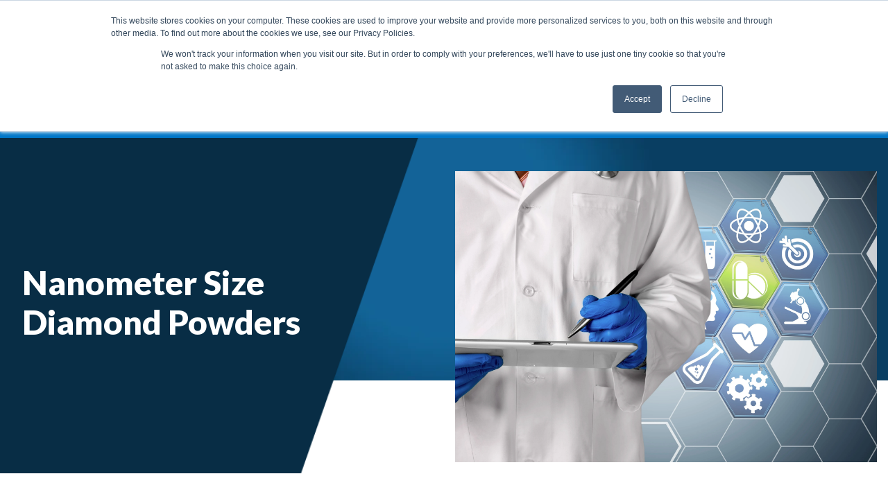

--- FILE ---
content_type: text/html; charset=UTF-8
request_url: https://www.engis.com/nanometer-size-diamond-powders
body_size: 8935
content:
<!doctype html><!--[if lt IE 7]> <html class="no-js lt-ie9 lt-ie8 lt-ie7" lang="en" > <![endif]--><!--[if IE 7]>    <html class="no-js lt-ie9 lt-ie8" lang="en" >        <![endif]--><!--[if IE 8]>    <html class="no-js lt-ie9" lang="en" >               <![endif]--><!--[if gt IE 8]><!--><html class="no-js" lang="en"><!--<![endif]--><head>
    <meta charset="utf-8">
    <meta http-equiv="X-UA-Compatible" content="IE=edge,chrome=1">
    <meta name="author" content="Engis Corporation">
    <meta name="description" content="Nanodiamonds for drug delivery, biomedical applications, and stem cell therapy. Life Sciences Research is being conducted for use as a medicine delivery application. ">
    <meta name="generator" content="HubSpot">
    <title>Nanometer Size Diamond Powders for Biomedical Applications</title>
    <link rel="shortcut icon" href="https://www.engis.com/hubfs/fav.jpg">
    
<meta name="viewport" content="width=device-width, initial-scale=1">

    <script src="/hs/hsstatic/jquery-libs/static-1.1/jquery/jquery-1.7.1.js"></script>
<script>hsjQuery = window['jQuery'];</script>
    <meta property="og:description" content="Nanodiamonds for drug delivery, biomedical applications, and stem cell therapy. Life Sciences Research is being conducted for use as a medicine delivery application. ">
    <meta property="og:title" content="Nanometer Size Diamond Powders for Biomedical Applications">
    <meta name="twitter:description" content="Nanodiamonds for drug delivery, biomedical applications, and stem cell therapy. Life Sciences Research is being conducted for use as a medicine delivery application. ">
    <meta name="twitter:title" content="Nanometer Size Diamond Powders for Biomedical Applications">

    

    
    <style>
a.cta_button{-moz-box-sizing:content-box !important;-webkit-box-sizing:content-box !important;box-sizing:content-box !important;vertical-align:middle}.hs-breadcrumb-menu{list-style-type:none;margin:0px 0px 0px 0px;padding:0px 0px 0px 0px}.hs-breadcrumb-menu-item{float:left;padding:10px 0px 10px 10px}.hs-breadcrumb-menu-divider:before{content:'›';padding-left:10px}.hs-featured-image-link{border:0}.hs-featured-image{float:right;margin:0 0 20px 20px;max-width:50%}@media (max-width: 568px){.hs-featured-image{float:none;margin:0;width:100%;max-width:100%}}.hs-screen-reader-text{clip:rect(1px, 1px, 1px, 1px);height:1px;overflow:hidden;position:absolute !important;width:1px}
</style>

<link rel="stylesheet" href="https://www.engis.com/hubfs/hub_generated/module_assets/1/11585807120/1744350262464/module_Search_Input_with_Button.min.css">
<link rel="stylesheet" href="https://www.engis.com/hubfs/hub_generated/module_assets/1/6195789874/1744350256694/module_Vast_Back_To_Top_Button.min.css">
    

    
<!--  Added by GoogleAnalytics integration -->
<script>
var _hsp = window._hsp = window._hsp || [];
_hsp.push(['addPrivacyConsentListener', function(consent) { if (consent.allowed || (consent.categories && consent.categories.analytics)) {
  (function(i,s,o,g,r,a,m){i['GoogleAnalyticsObject']=r;i[r]=i[r]||function(){
  (i[r].q=i[r].q||[]).push(arguments)},i[r].l=1*new Date();a=s.createElement(o),
  m=s.getElementsByTagName(o)[0];a.async=1;a.src=g;m.parentNode.insertBefore(a,m)
})(window,document,'script','//www.google-analytics.com/analytics.js','ga');
  ga('create','UA-15829404-1','auto');
  ga('send','pageview');
}}]);
</script>

<!-- /Added by GoogleAnalytics integration -->

    <link rel="canonical" href="https://www.engis.com/nanometer-size-diamond-powders">

<link rel="stylesheet" href="https://use.fontawesome.com/releases/v5.7.2/css/all.css" integrity="sha384-fnmOCqbTlWIlj8LyTjo7mOUStjsKC4pOpQbqyi7RrhN7udi9RwhKkMHpvLbHG9Sr" crossorigin="anonymous">
<!-- Hotjar Tracking Code for www.engis.com -->
<script>
    (function(h,o,t,j,a,r){
        h.hj=h.hj||function(){(h.hj.q=h.hj.q||[]).push(arguments)};
        h._hjSettings={hjid:1542925,hjsv:6};
        a=o.getElementsByTagName('head')[0];
        r=o.createElement('script');r.async=1;
        r.src=t+h._hjSettings.hjid+j+h._hjSettings.hjsv;
        a.appendChild(r);
    })(window,document,'https://static.hotjar.com/c/hotjar-','.js?sv=');
</script><!-- Global site tag (gtag.js) - Google Analytics -->
<script async src="https://www.googletagmanager.com/gtag/js?id=UA-15829404-1"></script>
<script>
  window.dataLayer = window.dataLayer || [];
  function gtag(){dataLayer.push(arguments);}
  gtag('js', new Date());

  gtag('config', 'UA-15829404-1');
</script>


<meta property="og:image" content="https://www.engis.com/hubfs/shutterstock_715861513-1.jpg">
<meta property="og:image:width" content="6720">
<meta property="og:image:height" content="4480">
<meta property="og:image:alt" content="engisnanodiamond">
<meta name="twitter:image" content="https://www.engis.com/hubfs/shutterstock_715861513-1.jpg">
<meta name="twitter:image:alt" content="engisnanodiamond">

<meta property="og:url" content="https://www.engis.com/nanometer-size-diamond-powders">
<meta name="twitter:card" content="summary_large_image">
<meta http-equiv="content-language" content="en">
<link rel="stylesheet" href="//7052064.fs1.hubspotusercontent-na1.net/hubfs/7052064/hub_generated/template_assets/DEFAULT_ASSET/1767723259071/template_layout.min.css">


<link rel="stylesheet" href="https://www.engis.com/hubfs/hub_generated/template_assets/1/6195617830/1744294458359/template_vast-style.css">




</head>
<body class="site-page regular-page two-column   hs-content-id-41202329063 hs-site-page page " style="">
    <div class="header-container-wrapper">
    <div class="header-container container-fluid">

<div class="row-fluid-wrapper row-depth-1 row-number-1 ">
<div class="row-fluid ">
<div class="span12 widget-span widget-type-global_group " style="" data-widget-type="global_group" data-x="0" data-w="12">
<div class="" data-global-widget-path="generated_global_groups/6195617832.html"><div class="row-fluid-wrapper row-depth-1 row-number-1 ">
<div class="row-fluid ">
<div class="span12 widget-span widget-type-cell global-header page-center" style="" data-widget-type="cell" data-x="0" data-w="12">

<div class="row-fluid-wrapper row-depth-1 row-number-2 ">
<div class="row-fluid ">
<div class="span4 widget-span widget-type-custom_widget logo" style="" data-widget-type="custom_widget" data-x="0" data-w="4">
<div id="hs_cos_wrapper_module_1518109107469175" class="hs_cos_wrapper hs_cos_wrapper_widget hs_cos_wrapper_type_module widget-type-logo" style="" data-hs-cos-general-type="widget" data-hs-cos-type="module">
  






















  
  <span id="hs_cos_wrapper_module_1518109107469175_hs_logo_widget" class="hs_cos_wrapper hs_cos_wrapper_widget hs_cos_wrapper_type_logo" style="" data-hs-cos-general-type="widget" data-hs-cos-type="logo"><a href="/homepage" id="hs-link-module_1518109107469175_hs_logo_widget" style="border-width:0px;border:0px;"><img src="https://www.engis.com/hs-fs/hubfs/Web%20Header.png?width=357&amp;height=100&amp;name=Web%20Header.png" class="hs-image-widget " height="100" style="height: auto;width:357px;border-width:0px;border:0px;" width="357" alt="Engis" title="Engis" srcset="https://www.engis.com/hs-fs/hubfs/Web%20Header.png?width=179&amp;height=50&amp;name=Web%20Header.png 179w, https://www.engis.com/hs-fs/hubfs/Web%20Header.png?width=357&amp;height=100&amp;name=Web%20Header.png 357w, https://www.engis.com/hs-fs/hubfs/Web%20Header.png?width=536&amp;height=150&amp;name=Web%20Header.png 536w, https://www.engis.com/hs-fs/hubfs/Web%20Header.png?width=714&amp;height=200&amp;name=Web%20Header.png 714w, https://www.engis.com/hs-fs/hubfs/Web%20Header.png?width=893&amp;height=250&amp;name=Web%20Header.png 893w, https://www.engis.com/hs-fs/hubfs/Web%20Header.png?width=1071&amp;height=300&amp;name=Web%20Header.png 1071w" sizes="(max-width: 357px) 100vw, 357px"></a></span>
</div>

</div><!--end widget-span -->
<div class="span4 widget-span widget-type-cell " style="" data-widget-type="cell" data-x="4" data-w="4">

<div class="row-fluid-wrapper row-depth-1 row-number-3 ">
<div class="row-fluid ">
<div class="span12 widget-span widget-type-custom_widget custom-search" style="" data-widget-type="custom_widget" data-x="0" data-w="12">
<div id="hs_cos_wrapper_module_1564057401553179" class="hs_cos_wrapper hs_cos_wrapper_widget hs_cos_wrapper_type_module" style="" data-hs-cos-general-type="widget" data-hs-cos-type="module">

<div class="hs-search-field"> 
    <div class="hs-search-field__bar"> 
      <form action="/hs-search-results" id="form1">
        
        <input type="text" class="hs-search-field__input" name="term" autocomplete="off" aria-label="Search" placeholder="Search">
        <button type="submit" form="form1" value="Submit" class="hs-button primary"><i class="fa fa-search"></i></button>
        
          <input type="hidden" name="type" value="SITE_PAGE">
        
        
        
          <input type="hidden" name="type" value="BLOG_POST">
          <input type="hidden" name="type" value="LISTING_PAGE">
        
        

        
      </form>
    </div>
    <ul class="hs-search-field__suggestions"></ul>
</div></div>

</div><!--end widget-span -->
</div><!--end row-->
</div><!--end row-wrapper -->

</div><!--end widget-span -->
<div class="span4 widget-span widget-type-cell " style="" data-widget-type="cell" data-x="8" data-w="4">

<div class="row-fluid-wrapper row-depth-1 row-number-4 ">
<div class="row-fluid ">
<div class="span12 widget-span widget-type-custom_widget " style="" data-widget-type="custom_widget" data-x="0" data-w="12">
<div id="hs_cos_wrapper_module_1563355850183341" class="hs_cos_wrapper hs_cos_wrapper_widget hs_cos_wrapper_type_module widget-type-rich_text" style="" data-hs-cos-general-type="widget" data-hs-cos-type="module"><span id="hs_cos_wrapper_module_1563355850183341_" class="hs_cos_wrapper hs_cos_wrapper_widget hs_cos_wrapper_type_rich_text" style="" data-hs-cos-general-type="widget" data-hs-cos-type="rich_text"><div class="header-links" style="font-size: 16px;"><a href="https://www.engis.com/press-and-news" rel="noopener">News</a>&nbsp;<a href="https://www.engis.com/knowledge-center" rel="noopener">Articles</a> &nbsp;<a href="https://www.engis.com/careers" rel=" noopener">Careers</a> <a href="https://www.engis.com/locations" rel=" noopener">Locations</a> &nbsp;</div></span></div>

</div><!--end widget-span -->
</div><!--end row-->
</div><!--end row-wrapper -->

</div><!--end widget-span -->
</div><!--end row-->
</div><!--end row-wrapper -->

</div><!--end widget-span -->
</div><!--end row-->
</div><!--end row-wrapper -->

<div class="row-fluid-wrapper row-depth-1 row-number-5 ">
<div class="row-fluid ">
<div class="span12 widget-span widget-type-cell global-navigation" style="" data-widget-type="cell" data-x="0" data-w="12">

<div class="row-fluid-wrapper row-depth-1 row-number-6 ">
<div class="row-fluid ">
<div class="span12 widget-span widget-type-cell page-center" style="" data-widget-type="cell" data-x="0" data-w="12">

<div class="row-fluid-wrapper row-depth-1 row-number-7 ">
<div class="row-fluid ">
<div class="span12 widget-span widget-type-custom_widget mega-menu custom-menu-primary" style="" data-widget-type="custom_widget" data-x="0" data-w="12">
<div id="hs_cos_wrapper_module_156378040445058" class="hs_cos_wrapper hs_cos_wrapper_widget hs_cos_wrapper_type_module widget-type-menu" style="" data-hs-cos-general-type="widget" data-hs-cos-type="module">
<span id="hs_cos_wrapper_module_156378040445058_" class="hs_cos_wrapper hs_cos_wrapper_widget hs_cos_wrapper_type_menu" style="" data-hs-cos-general-type="widget" data-hs-cos-type="menu"><div id="hs_menu_wrapper_module_156378040445058_" class="hs-menu-wrapper active-branch flyouts hs-menu-flow-horizontal" role="navigation" data-sitemap-name="default" data-menu-id="6195013685" aria-label="Navigation Menu">
 <ul role="menu">
  <li class="hs-menu-item hs-menu-depth-1 hs-item-has-children" role="none"><a href="https://www.engis.com/about-engis" aria-haspopup="true" aria-expanded="false" role="menuitem">About Engis</a>
   <ul role="menu" class="hs-menu-children-wrapper">
    <li class="hs-menu-item hs-menu-depth-2 hs-item-has-children" role="none"><a href="javascript:;" role="menuitem"></a>
     <ul role="menu" class="hs-menu-children-wrapper">
      <li class="hs-menu-item hs-menu-depth-3" role="none"><a href="https://www.engis.com/about-engis" role="menuitem">About Us</a></li>
      <li class="hs-menu-item hs-menu-depth-3" role="none"><a href="https://www.engis.com/adv-process-development" role="menuitem">Advanced Process Development</a></li>
      <li class="hs-menu-item hs-menu-depth-3" role="none"><a href="https://www.engis.com/systems-approach" role="menuitem">Systems Approach</a></li>
      <li class="hs-menu-item hs-menu-depth-3" role="none"><a href="https://www.engis.com/engis-history" role="menuitem">Engis History</a></li>
      <li class="hs-menu-item hs-menu-depth-3" role="none"><a href="https://www.engis.com/presidents-message" role="menuitem">President's Message</a></li>
      <li class="hs-menu-item hs-menu-depth-3" role="none"><a href="https://www.engis.com/associations-affiliations" role="menuitem">Associations &amp; Affiliations</a></li>
      <li class="hs-menu-item hs-menu-depth-3" role="none"><a href="https://www.engis.com/quality-statement-iso-certification" role="menuitem">Quality Statement &amp; ISO Certification</a></li>
      <li class="hs-menu-item hs-menu-depth-3" role="none"><a href="https://www.engis.com/terms" role="menuitem">Engis Terms and Conditions</a></li>
     </ul></li>
   </ul></li>
  <li class="hs-menu-item hs-menu-depth-1 hs-item-has-children" role="none"><a href="javascript:;" aria-haspopup="true" aria-expanded="false" role="menuitem">Industries</a>
   <ul role="menu" class="hs-menu-children-wrapper">
    <li class="hs-menu-item hs-menu-depth-2" role="none"><a href="javascript:;" role="menuitem"></a></li>
    <li class="hs-menu-item hs-menu-depth-2 hs-item-has-children" role="none"><a href="javascript:;" role="menuitem">Engis at the Cutting Edge of Technology </a>
     <ul role="menu" class="hs-menu-children-wrapper">
      <li class="hs-menu-item hs-menu-depth-3" role="none"><a href="https://www.engis.com/aerospace" role="menuitem">Aerospace</a></li>
      <li class="hs-menu-item hs-menu-depth-3" role="none"><a href="https://www.engis.com/automotive" role="menuitem">Automotive </a></li>
      <li class="hs-menu-item hs-menu-depth-3" role="none"><a href="https://www.engis.com/foundry-products" role="menuitem">Foundry</a></li>
      <li class="hs-menu-item hs-menu-depth-3" role="none"><a href="https://www.engis.com/hydraulic" role="menuitem">Hydraulic </a></li>
      <li class="hs-menu-item hs-menu-depth-3" role="none"><a href="https://www.engis.com/lumber" role="menuitem">Lumber</a></li>
      <li class="hs-menu-item hs-menu-depth-3" role="none"><a href="https://www.engis.com/electromill-diamond-milling" role="menuitem">Marine Engines</a></li>
      <li class="hs-menu-item hs-menu-depth-3" role="none"><a href="https://www.engis.com/solutions-for-manufacturing-medical-instruments" role="menuitem">Medical </a></li>
      <li class="hs-menu-item hs-menu-depth-3" role="none"><a href="https://www.engis.com/powertrain-components" role="menuitem">Powertrain </a></li>
      <li class="hs-menu-item hs-menu-depth-3" role="none"><a href="https://www.engis.com/precisionbarrelhoning" role="menuitem">Precision Barrels</a></li>
      <li class="hs-menu-item hs-menu-depth-3" role="none"><a href="https://www.engis.com/precision-optics" role="menuitem">Precision Optics</a></li>
     </ul></li>
   </ul></li>
  <li class="hs-menu-item hs-menu-depth-1 hs-item-has-children" role="none"><a href="javascript:;" aria-haspopup="true" aria-expanded="false" role="menuitem">Products</a>
   <ul role="menu" class="hs-menu-children-wrapper">
    <li class="hs-menu-item hs-menu-depth-2 hs-item-has-children" role="none"><a href="https://www.engis.com/engis-micron-diamond-and-cbn-powders" role="menuitem">Engis Micron Diamond and CBN Powders</a>
     <ul role="menu" class="hs-menu-children-wrapper">
      <li class="hs-menu-item hs-menu-depth-3" role="none"><a href="https://www.engis.com/engis-diamond-and-cbn-powder-applications" role="menuitem">Diamond and CBN Powder Applications</a></li>
     </ul></li>
    <li class="hs-menu-item hs-menu-depth-2 hs-item-has-children" role="none"><a href="https://www.engis.com/lapping-polishing" role="menuitem">Lapping &amp; Polishing</a>
     <ul role="menu" class="hs-menu-children-wrapper">
      <li class="hs-menu-item hs-menu-depth-3" role="none"><a href="https://www.engis.com/hyprez-slurries" role="menuitem">Hyprez® Diamond &amp; Colloidal Slurries and Dispensing Units</a></li>
      <li class="hs-menu-item hs-menu-depth-3" role="none"><a href="https://www.engis.com/hyprez-diamond-compound" role="menuitem">Hyprez® Diamond Compound</a></li>
      <li class="hs-menu-item hs-menu-depth-3" role="none"><a href="https://www.engis.com/fastlap-machines" role="menuitem">Fastlap Machines</a></li>
      <li class="hs-menu-item hs-menu-depth-3" role="none"><a href="https://www.engis.com/hyprez-lapping-plates" role="menuitem">Hyprez® Lapping Plates</a></li>
      <li class="hs-menu-item hs-menu-depth-3" role="none"><a href="https://www.engis.com/plate-facing-and-grooving-technology" role="menuitem">Hyprez® Lap Plate Facing &amp; Grooving</a></li>
      <li class="hs-menu-item hs-menu-depth-3" role="none"><a href="https://www.engis.com/hyprezpolishingpads" role="menuitem">Hyprez® Polishing Pads</a></li>
      <li class="hs-menu-item hs-menu-depth-3" role="none"><a href="https://www.helicallap.com/" role="menuitem">Helical Laps</a></li>
     </ul></li>
    <li class="hs-menu-item hs-menu-depth-2 hs-item-has-children" role="none"><a href="https://www.engis.com/eag_grinding_machines" role="menuitem">Wafering Solutions</a>
     <ul role="menu" class="hs-menu-children-wrapper">
      <li class="hs-menu-item hs-menu-depth-3" role="none"><a href="https://www.engis.com/eag_single_spindle_grinding_machine" role="menuitem">EAG Grinder - Single Spindle</a></li>
      <li class="hs-menu-item hs-menu-depth-3" role="none"><a href="https://www.engis.com/dual_spindle_grinding_machine-danx" role="menuitem">EAG Grinder - Dual Spindle </a></li>
      <li class="hs-menu-item hs-menu-depth-3" role="none"><a href="https://www.engis.com/hvg-wafer-grinder-series" role="menuitem">HVG Grinder Series</a></li>
     </ul></li>
    <li class="hs-menu-item hs-menu-depth-2 hs-item-has-children" role="none"><a href="https://www.engis.com/superabrasive-tools" role="menuitem">Superabrasive Tools</a>
     <ul role="menu" class="hs-menu-children-wrapper">
      <li class="hs-menu-item hs-menu-depth-3" role="none"><a href="https://www.engis.com/electroplated-superabrasive-grinding-wheels" role="menuitem">Electroplated Superabrasive Grinding Wheels</a></li>
      <li class="hs-menu-item hs-menu-depth-3" role="none"><a href="https://www.engis.com/foundry-products" role="menuitem">DiaForZ Foundry Products</a></li>
      <li class="hs-menu-item hs-menu-depth-3" role="none"><a href="https://www.engis.com/electromill-diamond-milling" role="menuitem">Electromill® Diamond Milling</a></li>
      <li class="hs-menu-item hs-menu-depth-3" role="none"><a href="https://www.engis.com/diamond-cbn-saw-blades" role="menuitem">Diamond CBN Saw Blades</a></li>
      <li class="hs-menu-item hs-menu-depth-3" role="none"><a href="https://www.engis.com/diamond-cbn-pins-mandrels" role="menuitem">Diamond CBN Pins &amp; Mandrels</a></li>
      <li class="hs-menu-item hs-menu-depth-3" role="none"><a href="https://www.engis.com/electroplated-dressing-blocks" role="menuitem">Electroplated Dressing Blocks, Files &amp; Specialty Tools</a></li>
      <li class="hs-menu-item hs-menu-depth-3" role="none"><a href="https://www.engis.com/replate-service-and-technical-support" role="menuitem">Replate Service and Technical Support</a></li>
     </ul></li>
    <li class="hs-menu-item hs-menu-depth-2 hs-item-has-children" role="none"><a href="https://www.engis.com/bore-honing-systems" role="menuitem">Bore Honing Systems</a>
     <ul role="menu" class="hs-menu-children-wrapper">
      <li class="hs-menu-item hs-menu-depth-3" role="none"><a href="https://www.engis.com/single-pass-honing-bore-finishing-process" role="menuitem">Bore Finishing Process</a></li>
      <li class="hs-menu-item hs-menu-depth-3" role="none"><a href="https://www.engis.com/bore-finishing-machines" role="menuitem">Precision Bore Honing Machines</a></li>
      <li class="hs-menu-item hs-menu-depth-3" role="none"><a href="https://www.engis.com/automation-and-gauging-packages" role="menuitem">Automation and Gauging Packages</a></li>
      <li class="hs-menu-item hs-menu-depth-3" role="none"><a href="https://www.engis.com/dualdiameterborefinishing" role="menuitem">Dual Diameter Bore Finishing </a></li>
      <li class="hs-menu-item hs-menu-depth-3" role="none"><a href="https://www.engis.com/en-us/contract-honing-services" role="menuitem">Contract Honing Services</a></li>
      <li class="hs-menu-item hs-menu-depth-3" role="none"><a href="https://www.helicallap.com/" role="menuitem">Helical Laps</a></li>
     </ul></li>
    <li class="hs-menu-item hs-menu-depth-2 hs-item-has-children" role="none"><a href="https://www.engis.com/mold-die-polishing" role="menuitem">Mold &amp; Die Polishing</a>
     <ul role="menu" class="hs-menu-children-wrapper">
      <li class="hs-menu-item hs-menu-depth-3" role="none"><a href="https://www.engis.com/mold-die-polishing-0" role="menuitem">Polishing Compounds</a></li>
      <li class="hs-menu-item hs-menu-depth-3" role="none"><a href="https://www.engis.com/diprofilfinishingsystems" role="menuitem">Diprofil Finishing Systems </a></li>
      <li class="hs-menu-item hs-menu-depth-3" role="none"><a href="https://www.engis.com/polishing-accessories" role="menuitem">Polishing Accessories </a></li>
      <li class="hs-menu-item hs-menu-depth-3" role="none"><a href="https://www.engis.com/sapphire-glass-polishing" role="menuitem">Sapphire Glass Polishing Kit</a></li>
     </ul></li>
   </ul></li>
  <li class="hs-menu-item hs-menu-depth-1" role="none"><a href="https://share.hsforms.com/1EJB1FE1ZSdK4BiA1Xz5xeA2imzr" role="menuitem">Service Support</a></li>
  <li class="hs-menu-item hs-menu-depth-1 hs-item-has-children" role="none"><a href="javascript:;" aria-haspopup="true" aria-expanded="false" role="menuitem">Literature &amp; Video</a>
   <ul role="menu" class="hs-menu-children-wrapper">
    <li class="hs-menu-item hs-menu-depth-2 hs-item-has-children" role="none"><a href="https://www.engis.com/catalogs-and-brochures" role="menuitem">Catalogs and Brochures</a>
     <ul role="menu" class="hs-menu-children-wrapper">
      <li class="hs-menu-item hs-menu-depth-3" role="none"><a href="https://www.engis.com/catalogs-and-brochures" role="menuitem">Catalogs and Brochures</a></li>
     </ul></li>
    <li class="hs-menu-item hs-menu-depth-2 hs-item-has-children" role="none"><a href="https://www.engis.com/onlineforms" role="menuitem">Fillable Online Forms</a>
     <ul role="menu" class="hs-menu-children-wrapper">
      <li class="hs-menu-item hs-menu-depth-3" role="none"><a href="https://www.engis.com/onlineforms" role="menuitem">Fillable Online Forms</a></li>
     </ul></li>
    <li class="hs-menu-item hs-menu-depth-2 hs-item-has-children" role="none"><a href="https://www.engis.com/videos" role="menuitem">Videos</a>
     <ul role="menu" class="hs-menu-children-wrapper">
      <li class="hs-menu-item hs-menu-depth-3" role="none"><a href="https://www.engis.com/videos" role="menuitem">Videos</a></li>
     </ul></li>
   </ul></li>
  <li class="hs-menu-item hs-menu-depth-1" role="none"><a href="https://www.engis.com/events2026" role="menuitem">Events</a></li>
  <li class="hs-menu-item hs-menu-depth-1 hs-item-has-children" role="none"><a href="https://www.engis.com/contact" aria-haspopup="true" aria-expanded="false" role="menuitem">Contact Us</a>
   <ul role="menu" class="hs-menu-children-wrapper">
    <li class="hs-menu-item hs-menu-depth-2 hs-item-has-children" role="none"><a href="https://www.engis.com/customer-service-technical-support" role="menuitem">Customer Service &amp; Technical Support</a>
     <ul role="menu" class="hs-menu-children-wrapper">
      <li class="hs-menu-item hs-menu-depth-3" role="none"><a href="https://www.engis.com/customer-service-technical-support" role="menuitem">Customer Service &amp; Technical Support</a></li>
     </ul></li>
    <li class="hs-menu-item hs-menu-depth-2 hs-item-has-children" role="none"><a href="https://www.engis.com/locations" role="menuitem">Worldwide Locations</a>
     <ul role="menu" class="hs-menu-children-wrapper">
      <li class="hs-menu-item hs-menu-depth-3" role="none"><a href="https://www.engis.com/locations" role="menuitem">Worldwide Locations</a></li>
     </ul></li>
    <li class="hs-menu-item hs-menu-depth-2 hs-item-has-children" role="none"><a href="https://www.engis.com/material-safety-data-sheets" role="menuitem">Safety Data Sheets</a>
     <ul role="menu" class="hs-menu-children-wrapper">
      <li class="hs-menu-item hs-menu-depth-3" role="none"><a href="https://www.engis.com/material-safety-data-sheets" role="menuitem">Safety Data Sheets</a></li>
     </ul></li>
    <li class="hs-menu-item hs-menu-depth-2 hs-item-has-children" role="none"><a href="javascript:;" role="menuitem">Machine Service Request </a>
     <ul role="menu" class="hs-menu-children-wrapper">
      <li class="hs-menu-item hs-menu-depth-3" role="none"><a href="https://share.hsforms.com/1EJB1FE1ZSdK4BiA1Xz5xeA2imzr" role="menuitem">Machine Service Request</a></li>
     </ul></li>
    <li class="hs-menu-item hs-menu-depth-2" role="none"><a href="javascript:;" role="menuitem"></a></li>
   </ul></li>
 </ul>
</div></span></div>

</div><!--end widget-span -->
</div><!--end row-->
</div><!--end row-wrapper -->

</div><!--end widget-span -->
</div><!--end row-->
</div><!--end row-wrapper -->

</div><!--end widget-span -->
</div><!--end row-->
</div><!--end row-wrapper -->
</div>
</div><!--end widget-span -->
</div><!--end row-->
</div><!--end row-wrapper -->

    </div><!--end header -->
</div><!--end header wrapper -->

<div class="body-container-wrapper">
    <div class="body-container container-fluid">

<div class="row-fluid-wrapper row-depth-1 row-number-1 ">
<div class="row-fluid ">
<div class="span12 widget-span widget-type-custom_widget " style="" data-widget-type="custom_widget" data-x="0" data-w="12">
<div id="hs_cos_wrapper_module_1563783482537107" class="hs_cos_wrapper hs_cos_wrapper_widget hs_cos_wrapper_type_module" style="" data-hs-cos-general-type="widget" data-hs-cos-type="module"><div class="page-top table-layout" style="background-image: url(https://www.engis.com/hubfs/hero-bg.jpg);">
	<div class="text table-cell" style="background-image: url(https://www.engis.com/hubfs/hero-text-bg.jpg);">
		<div class="inner">
			<div id="hs_cos_wrapper_module_1563783482537107_" class="hs_cos_wrapper hs_cos_wrapper_widget hs_cos_wrapper_type_inline_rich_text" style="" data-hs-cos-general-type="widget" data-hs-cos-type="inline_rich_text" data-hs-cos-field="richtext_field"><h1>Nanometer Size Diamond Powders&nbsp;</h1></div>
		</div>
	</div>
	<div class="image table-cell">
		<div class="inner">
			
	<img src="https://www.engis.com/hubfs/shutterstock_1371548483.jpg" alt="nanometer diamond engis">

		</div>
	</div>
</div></div>

</div><!--end widget-span -->
</div><!--end row-->
</div><!--end row-wrapper -->

<div class="row-fluid-wrapper row-depth-1 row-number-2 ">
<div class="row-fluid ">
<div class="span12 widget-span widget-type-cell title-background padding20tb" style="" data-widget-type="cell" data-x="0" data-w="12">

<div class="row-fluid-wrapper row-depth-1 row-number-3 ">
<div class="row-fluid ">
<div class="span12 widget-span widget-type-widget_container page-center" style="" data-widget-type="widget_container" data-x="0" data-w="12">
<span id="hs_cos_wrapper_module_14060507799333316" class="hs_cos_wrapper hs_cos_wrapper_widget_container hs_cos_wrapper_type_widget_container" style="" data-hs-cos-general-type="widget_container" data-hs-cos-type="widget_container"></span>
</div><!--end widget-span -->
</div><!--end row-->
</div><!--end row-wrapper -->

</div><!--end widget-span -->
</div><!--end row-->
</div><!--end row-wrapper -->

<div class="row-fluid-wrapper row-depth-1 row-number-4 ">
<div class="row-fluid ">
<div class="span12 widget-span widget-type-cell page-center content-wrapper padding60tb" style="" data-widget-type="cell" data-x="0" data-w="12">

<div class="row-fluid-wrapper row-depth-1 row-number-5 ">
<div class="row-fluid ">
<div class="span12 widget-span widget-type-custom_widget breadcrumbs" style="" data-widget-type="custom_widget" data-x="0" data-w="12">
<div id="hs_cos_wrapper_module_1563794375285344" class="hs_cos_wrapper hs_cos_wrapper_widget hs_cos_wrapper_type_module widget-type-menu" style="" data-hs-cos-general-type="widget" data-hs-cos-type="module">
<span id="hs_cos_wrapper_module_1563794375285344_" class="hs_cos_wrapper hs_cos_wrapper_widget hs_cos_wrapper_type_menu" style="" data-hs-cos-general-type="widget" data-hs-cos-type="menu"><ul></ul></span></div>

</div><!--end widget-span -->
</div><!--end row-->
</div><!--end row-wrapper -->

<div class="row-fluid-wrapper row-depth-1 row-number-6 ">
<div class="row-fluid ">
<div class="span2 widget-span widget-type-widget_container " style="" data-widget-type="widget_container" data-x="0" data-w="2">
<span id="hs_cos_wrapper_module_139532480564398" class="hs_cos_wrapper hs_cos_wrapper_widget_container hs_cos_wrapper_type_widget_container" style="" data-hs-cos-general-type="widget_container" data-hs-cos-type="widget_container"><div id="hs_cos_wrapper_widget_41202329064" class="hs_cos_wrapper hs_cos_wrapper_widget hs_cos_wrapper_type_module" style="" data-hs-cos-general-type="widget" data-hs-cos-type="module"><span id="hs_cos_wrapper_widget_41202329064_" class="hs_cos_wrapper hs_cos_wrapper_widget hs_cos_wrapper_type_rich_text" style="" data-hs-cos-general-type="widget" data-hs-cos-type="rich_text"><div class="banner" style="font-size: 12px; text-align: center;"><hr><center><img src="https://www.engis.com/hs-fs/hubfs/Diamond%20Struture.jpg?width=183&amp;height=128&amp;name=Diamond%20Struture.jpg" width="183" height="128" alt="Diamond Struture" align="center" style="height: auto; max-width: 183px; width: 183px; margin-left: auto; margin-right: auto; display: block;" srcset="https://www.engis.com/hs-fs/hubfs/Diamond%20Struture.jpg?width=92&amp;height=64&amp;name=Diamond%20Struture.jpg 92w, https://www.engis.com/hs-fs/hubfs/Diamond%20Struture.jpg?width=183&amp;height=128&amp;name=Diamond%20Struture.jpg 183w, https://www.engis.com/hs-fs/hubfs/Diamond%20Struture.jpg?width=275&amp;height=192&amp;name=Diamond%20Struture.jpg 275w, https://www.engis.com/hs-fs/hubfs/Diamond%20Struture.jpg?width=366&amp;height=256&amp;name=Diamond%20Struture.jpg 366w, https://www.engis.com/hs-fs/hubfs/Diamond%20Struture.jpg?width=458&amp;height=320&amp;name=Diamond%20Struture.jpg 458w, https://www.engis.com/hs-fs/hubfs/Diamond%20Struture.jpg?width=549&amp;height=384&amp;name=Diamond%20Struture.jpg 549w" sizes="(max-width: 183px) 100vw, 183px"></center><span style="font-size: 12px; color: #666666;"><a href="https://www.engis.com/engis-micron-diamond-and-cbn-powders" rel="noopener" style="color: #666666;"><strong><span style="font-family: Verdana, Geneva, sans-serif;">SURFACE ENGINEERING THROUGH DIAMOND EXPERTISE</span></strong></a></span><span style="font-size: 12px; color: #0077c8;"><span style="font-size: 12px; color: #0077c8;"><a href="https://www.engis.com/engis-micron-and-cbn-diamond-powders" rel="noopener" style="color: #0077c8;"><span style="font-family: Verdana, Geneva, sans-serif;"></span><hr><span style="font-family: Verdana, Geneva, sans-serif;"></span></a><br><img src="https://www.engis.com/hs-fs/hubfs/cta1.jpg?width=155&amp;height=133&amp;name=cta1.jpg" alt="Man with microscope" width="155" height="133" align="center" style="width: 155px; height: auto; max-width: 155px; margin-left: auto; margin-right: auto; display: block;" srcset="https://www.engis.com/hs-fs/hubfs/cta1.jpg?width=78&amp;height=67&amp;name=cta1.jpg 78w, https://www.engis.com/hs-fs/hubfs/cta1.jpg?width=155&amp;height=133&amp;name=cta1.jpg 155w, https://www.engis.com/hs-fs/hubfs/cta1.jpg?width=233&amp;height=200&amp;name=cta1.jpg 233w, https://www.engis.com/hs-fs/hubfs/cta1.jpg?width=310&amp;height=266&amp;name=cta1.jpg 310w, https://www.engis.com/hs-fs/hubfs/cta1.jpg?width=388&amp;height=333&amp;name=cta1.jpg 388w, https://www.engis.com/hs-fs/hubfs/cta1.jpg?width=465&amp;height=399&amp;name=cta1.jpg 465w" sizes="(max-width: 155px) 100vw, 155px"><span style="font-family: Verdana, Geneva, sans-serif; font-size: 14px; color: #33475b;"></span><a href="https://www.engis.com/p" rel="noopener" style="font-family: Verdana, Geneva, sans-serif; font-size: 14px;"><span style="color: #666666;"><strong><strong><strong><span style="font-size: 12px;">ADVANCED PROCESS DEVELOPMENT</span></strong></strong></strong></span><hr><span><span style="font-size: 12px; color: #0077c8;"></span></span></a></span></span><center><img src="https://www.engis.com/hs-fs/hubfs/WEBBTELESCOPE%202.png?width=163&amp;height=137&amp;name=WEBBTELESCOPE%202.png" width="163" height="137" alt="WEBBTELESCOPE 2" align="center" style="height: auto; max-width: 163px; width: 163px; margin-left: auto; margin-right: auto; display: block;" srcset="https://www.engis.com/hs-fs/hubfs/WEBBTELESCOPE%202.png?width=82&amp;height=69&amp;name=WEBBTELESCOPE%202.png 82w, https://www.engis.com/hs-fs/hubfs/WEBBTELESCOPE%202.png?width=163&amp;height=137&amp;name=WEBBTELESCOPE%202.png 163w, https://www.engis.com/hs-fs/hubfs/WEBBTELESCOPE%202.png?width=245&amp;height=206&amp;name=WEBBTELESCOPE%202.png 245w, https://www.engis.com/hs-fs/hubfs/WEBBTELESCOPE%202.png?width=326&amp;height=274&amp;name=WEBBTELESCOPE%202.png 326w, https://www.engis.com/hs-fs/hubfs/WEBBTELESCOPE%202.png?width=408&amp;height=343&amp;name=WEBBTELESCOPE%202.png 408w, https://www.engis.com/hs-fs/hubfs/WEBBTELESCOPE%202.png?width=489&amp;height=411&amp;name=WEBBTELESCOPE%202.png 489w" sizes="(max-width: 163px) 100vw, 163px"></center><span style="color: #666666;"><strong style="font-family: Verdana, Geneva, sans-serif; font-size: 14px;"><a href="https://www.engis.com/knowledge-center" rel="noopener" id="__hsNewLink" style="color: #666666;"><span style="font-size: 12px;">VISIT OUR KNOLWEDGE CENTER</span></a></strong></span><hr><span style="font-size: 14px;"></span><img src="https://www.engis.com/hs-fs/hubfs/Tradeshow%20Schedule%20(1).png?width=147&amp;height=118&amp;name=Tradeshow%20Schedule%20(1).png" width="147" height="118" alt="Tradeshow Schedule (1)" style="height: auto; max-width: 147px; width: 147px;" srcset="https://www.engis.com/hs-fs/hubfs/Tradeshow%20Schedule%20(1).png?width=74&amp;height=59&amp;name=Tradeshow%20Schedule%20(1).png 74w, https://www.engis.com/hs-fs/hubfs/Tradeshow%20Schedule%20(1).png?width=147&amp;height=118&amp;name=Tradeshow%20Schedule%20(1).png 147w, https://www.engis.com/hs-fs/hubfs/Tradeshow%20Schedule%20(1).png?width=221&amp;height=177&amp;name=Tradeshow%20Schedule%20(1).png 221w, https://www.engis.com/hs-fs/hubfs/Tradeshow%20Schedule%20(1).png?width=294&amp;height=236&amp;name=Tradeshow%20Schedule%20(1).png 294w, https://www.engis.com/hs-fs/hubfs/Tradeshow%20Schedule%20(1).png?width=368&amp;height=295&amp;name=Tradeshow%20Schedule%20(1).png 368w, https://www.engis.com/hs-fs/hubfs/Tradeshow%20Schedule%20(1).png?width=441&amp;height=354&amp;name=Tradeshow%20Schedule%20(1).png 441w" sizes="(max-width: 147px) 100vw, 147px"><br><a href="https://www.engis.com/events" rel="noopener" style="font-family: Verdana, Geneva, sans-serif; font-size: 12px;"><span style="color: #666666;"><strong>LEARN MORE</strong></span><hr><span style="color: #0077c8;"></span></a></div></span></div>
<div id="hs_cos_wrapper_widget_41202329065" class="hs_cos_wrapper hs_cos_wrapper_widget hs_cos_wrapper_type_module" style="" data-hs-cos-general-type="widget" data-hs-cos-type="module"><span id="hs_cos_wrapper_widget_41202329065_" class="hs_cos_wrapper hs_cos_wrapper_widget hs_cos_wrapper_type_rich_text" style="" data-hs-cos-general-type="widget" data-hs-cos-type="rich_text"></span></div></span>
</div><!--end widget-span -->
<div class="span1 widget-span widget-type-cell main-content push-4" style="" data-widget-type="cell" data-x="2" data-w="1">

</div><!--end widget-span -->
<div class="span9 widget-span widget-type-widget_container " style="" data-widget-type="widget_container" data-x="3" data-w="9">
<span id="hs_cos_wrapper_module_13885046520011784" class="hs_cos_wrapper hs_cos_wrapper_widget_container hs_cos_wrapper_type_widget_container" style="" data-hs-cos-general-type="widget_container" data-hs-cos-type="widget_container"><div id="hs_cos_wrapper_widget_41202329066" class="hs_cos_wrapper hs_cos_wrapper_widget hs_cos_wrapper_type_module" style="" data-hs-cos-general-type="widget" data-hs-cos-type="module"><span id="hs_cos_wrapper_widget_41202329066_" class="hs_cos_wrapper hs_cos_wrapper_widget hs_cos_wrapper_type_rich_text" style="" data-hs-cos-general-type="widget" data-hs-cos-type="rich_text"><h1>Nanometer Size Diamond Powders/Solutions/ Slurries</h1>
<p><span style="font-size: 18px;">The unique expertise developed in-house for the characterization of diamond powders with respect to particle size, particle shape, surface cleanliness, and purity (extrinsic &amp; intrinsic impurities) enables Engis Corp. to manufacture consistently high-quality nanometer-size diamond powders whose properties are precisely defined and controlled for consistent performance.</span></p>
<p><span style="font-size: 18px;">We offer nanometer-size diamond powders in custom sizes&nbsp; and distributions upon customers' specific requirements.&nbsp;&nbsp;</span></p>
<p><!--HubSpot Call-to-Action Code --><span class="hs-cta-wrapper" id="hs-cta-wrapper-58496f2a-cc2f-486e-aa78-9ff2d1871e69"><span class="hs-cta-node hs-cta-58496f2a-cc2f-486e-aa78-9ff2d1871e69" id="hs-cta-58496f2a-cc2f-486e-aa78-9ff2d1871e69"><!--[if lte IE 8]><div id="hs-cta-ie-element"></div><![endif]--><a href="https://cta-redirect.hubspot.com/cta/redirect/4228839/58496f2a-cc2f-486e-aa78-9ff2d1871e69" target="_blank" rel="noopener"><img class="hs-cta-img" id="hs-cta-img-58496f2a-cc2f-486e-aa78-9ff2d1871e69" style="border-width:0px;" src="https://no-cache.hubspot.com/cta/default/4228839/58496f2a-cc2f-486e-aa78-9ff2d1871e69.png" alt="NANOMETER SIZE DIAMOND POWDERS TECHNICAL PAPER"></a></span><script charset="utf-8" src="/hs/cta/cta/current.js"></script><script type="text/javascript"> hbspt.cta._relativeUrls=true;hbspt.cta.load(4228839, '58496f2a-cc2f-486e-aa78-9ff2d1871e69', {"useNewLoader":"true","region":"na1"}); </script></span><!-- end HubSpot Call-to-Action Code --></p>
<p><strong><span style="font-size: 18px;">We specialize in&nbsp; various applications:</span></strong></p>
<ul>
<li><span>Lapping &amp; polishing: HDD, Optics, Electronics</span></li>
<li><span>Medical: drug delivery and imaging systems</span></li>
<li><span>Thermal management</span></li>
<li><span>Coatings</span><span> </span></li>
</ul>
<h3 style="font-weight: bold;"><span style="color: #0077c8;">DIAMOND TYPES &amp; MANUFACTURING METHODS</span><span style="color: #0077c8;"></span></h3>
<p><strong>Diamond type: Monocrystalline</strong></p>
<ul>
<li><span>Static HPHT Synthesis</span></li>
<li><span>Static compression of graphite-metal catalyst mixture at HPHT (P &gt; 50 Kbar; T &gt;1400 )</span></li>
</ul>
<p><strong>Diamond type: Engineered (Surface modified) Monocrystalline</strong></p>
<ul>
<li><span>Modification of diamond surface via thermal processes </span>(envelope of amorphous Carbon layer)</li>
</ul>
<p><strong>Diamond type: Polycrystalline</strong></p>
<ul>
<li><span>Dynamic HPHT Synthesis – Indirect Explosion</span></li>
<li><span>Shock wave compression of graphite-metal(Cu) mixture</span></li>
</ul>
<p><strong>Diamond type: Clusters of nano size diamond nanocrystallites – A.K.A. Nanodiamond</strong></p>
<ul>
<li><span>Dynamic HPHT Synthesis – Direct Explosion</span></li>
<li><span>Detonation of</span><span> </span><span>oxygen-deficient explosive mixture (TNT/RDX) in a closed chamber</span></li>
<li><span>Laser treatment of targets containing carbon soot mixed within hydrocarbon media</span></li>
</ul>
<p>&nbsp;</p></span></div></span>
</div><!--end widget-span -->
</div><!--end row-->
</div><!--end row-wrapper -->

</div><!--end widget-span -->
</div><!--end row-->
</div><!--end row-wrapper -->

    </div><!--end body -->
</div><!--end body wrapper -->

<div class="footer-container-wrapper">
    <div class="footer-container container-fluid">

<div class="row-fluid-wrapper row-depth-1 row-number-1 ">
<div class="row-fluid ">
<div class="span12 widget-span widget-type-global_group " style="" data-widget-type="global_group" data-x="0" data-w="12">
<div class="" data-global-widget-path="generated_global_groups/6195617835.html"><div class="row-fluid-wrapper row-depth-1 row-number-1 ">
<div class="row-fluid ">
<div class="span12 widget-span widget-type-cell footer-top padding20tb" style="" data-widget-type="cell" data-x="0" data-w="12">

<div class="row-fluid-wrapper row-depth-1 row-number-2 ">
<div class="row-fluid ">
<div class="span12 widget-span widget-type-cell page-center" style="" data-widget-type="cell" data-x="0" data-w="12">

<div class="row-fluid-wrapper row-depth-1 row-number-3 ">
<div class="row-fluid ">
<div class="span8 widget-span widget-type-cell " style="" data-widget-type="cell" data-x="0" data-w="8">

<div class="row-fluid-wrapper row-depth-1 row-number-4 ">
<div class="row-fluid ">
<div class="span12 widget-span widget-type-custom_widget footer-top-navigation" style="" data-widget-type="custom_widget" data-x="0" data-w="12">
<div id="hs_cos_wrapper_module_1563357595142573" class="hs_cos_wrapper hs_cos_wrapper_widget hs_cos_wrapper_type_module widget-type-rich_text" style="" data-hs-cos-general-type="widget" data-hs-cos-type="module"><span id="hs_cos_wrapper_module_1563357595142573_" class="hs_cos_wrapper hs_cos_wrapper_widget hs_cos_wrapper_type_rich_text" style="" data-hs-cos-general-type="widget" data-hs-cos-type="rich_text"><a href="https://www.engis.com/about-engis" rel=" noopener">About Engis</a> <a href="https://www.engis.com/press-and-news" rel="noopener" target="_blank">News &amp; Press</a> <a href="https://www.engis.com/careers" rel=" noopener">Careers</a> <a href="https://www.engis.com/locations" rel=" noopener">Locations</a> <a href="https://www.engis.com/catalogs-media" rel=" noopener">Catalogs &amp; Media</a> <a href="https://www.engis.com/events" rel=" noopener">Events</a> <a href="https://www.engis.com/contact" rel=" noopener">Contact Us</a></span></div>

</div><!--end widget-span -->
</div><!--end row-->
</div><!--end row-wrapper -->

</div><!--end widget-span -->
<div class="span4 widget-span widget-type-cell " style="" data-widget-type="cell" data-x="8" data-w="4">

<div class="row-fluid-wrapper row-depth-1 row-number-5 ">
<div class="row-fluid ">
<div class="span12 widget-span widget-type-custom_widget footer-top-iso" style="" data-widget-type="custom_widget" data-x="0" data-w="12">
<div id="hs_cos_wrapper_module_1563357599422575" class="hs_cos_wrapper hs_cos_wrapper_widget hs_cos_wrapper_type_module widget-type-rich_text" style="" data-hs-cos-general-type="widget" data-hs-cos-type="module"><span id="hs_cos_wrapper_module_1563357599422575_" class="hs_cos_wrapper hs_cos_wrapper_widget hs_cos_wrapper_type_rich_text" style="" data-hs-cos-general-type="widget" data-hs-cos-type="rich_text"><p><img src="https://www.engis.com/hs-fs/hubfs/ISO%209001%20Certified%20Quality%20Management%20System%20-%20White.png?width=109&amp;height=43&amp;name=ISO%209001%20Certified%20Quality%20Management%20System%20-%20White.png" width="109" height="43" loading="lazy" alt="ISO 9001 Certified Quality Management System - White" style="width: 109px; height: auto; max-width: 100%;" srcset="https://www.engis.com/hs-fs/hubfs/ISO%209001%20Certified%20Quality%20Management%20System%20-%20White.png?width=55&amp;height=22&amp;name=ISO%209001%20Certified%20Quality%20Management%20System%20-%20White.png 55w, https://www.engis.com/hs-fs/hubfs/ISO%209001%20Certified%20Quality%20Management%20System%20-%20White.png?width=109&amp;height=43&amp;name=ISO%209001%20Certified%20Quality%20Management%20System%20-%20White.png 109w, https://www.engis.com/hs-fs/hubfs/ISO%209001%20Certified%20Quality%20Management%20System%20-%20White.png?width=164&amp;height=65&amp;name=ISO%209001%20Certified%20Quality%20Management%20System%20-%20White.png 164w, https://www.engis.com/hs-fs/hubfs/ISO%209001%20Certified%20Quality%20Management%20System%20-%20White.png?width=218&amp;height=86&amp;name=ISO%209001%20Certified%20Quality%20Management%20System%20-%20White.png 218w, https://www.engis.com/hs-fs/hubfs/ISO%209001%20Certified%20Quality%20Management%20System%20-%20White.png?width=273&amp;height=108&amp;name=ISO%209001%20Certified%20Quality%20Management%20System%20-%20White.png 273w, https://www.engis.com/hs-fs/hubfs/ISO%209001%20Certified%20Quality%20Management%20System%20-%20White.png?width=327&amp;height=129&amp;name=ISO%209001%20Certified%20Quality%20Management%20System%20-%20White.png 327w" sizes="(max-width: 109px) 100vw, 109px"></p></span></div>

</div><!--end widget-span -->
</div><!--end row-->
</div><!--end row-wrapper -->

</div><!--end widget-span -->
</div><!--end row-->
</div><!--end row-wrapper -->

</div><!--end widget-span -->
</div><!--end row-->
</div><!--end row-wrapper -->

</div><!--end widget-span -->
</div><!--end row-->
</div><!--end row-wrapper -->

<div class="row-fluid-wrapper row-depth-1 row-number-6 ">
<div class="row-fluid ">
<div class="span12 widget-span widget-type-cell footer-background padding20tb" style="" data-widget-type="cell" data-x="0" data-w="12">

<div class="row-fluid-wrapper row-depth-1 row-number-7 ">
<div class="row-fluid ">
<div class="span12 widget-span widget-type-cell page-center" style="" data-widget-type="cell" data-x="0" data-w="12">

<div class="row-fluid-wrapper row-depth-1 row-number-8 ">
<div class="row-fluid ">
<div class="span12 widget-span widget-type-custom_widget footer-navigation" style="" data-widget-type="custom_widget" data-x="0" data-w="12">
<div id="hs_cos_wrapper_module_1563283824988489" class="hs_cos_wrapper hs_cos_wrapper_widget hs_cos_wrapper_type_module widget-type-menu" style="" data-hs-cos-general-type="widget" data-hs-cos-type="module">
<span id="hs_cos_wrapper_module_1563283824988489_" class="hs_cos_wrapper hs_cos_wrapper_widget hs_cos_wrapper_type_menu" style="" data-hs-cos-general-type="widget" data-hs-cos-type="menu"><ul></ul></span></div>

</div><!--end widget-span -->
</div><!--end row-->
</div><!--end row-wrapper -->

</div><!--end widget-span -->
</div><!--end row-->
</div><!--end row-wrapper -->

</div><!--end widget-span -->
</div><!--end row-->
</div><!--end row-wrapper -->

<div class="row-fluid-wrapper row-depth-1 row-number-9 ">
<div class="row-fluid ">
<div class="span12 widget-span widget-type-cell footer-info" style="" data-widget-type="cell" data-x="0" data-w="12">

<div class="row-fluid-wrapper row-depth-1 row-number-10 ">
<div class="row-fluid ">
<div class="span12 widget-span widget-type-cell page-center" style="" data-widget-type="cell" data-x="0" data-w="12">

<div class="row-fluid-wrapper row-depth-1 row-number-11 ">
<div class="row-fluid ">
<div class="span8 widget-span widget-type-cell contact-us" style="" data-widget-type="cell" data-x="0" data-w="8">

<div class="row-fluid-wrapper row-depth-1 row-number-12 ">
<div class="row-fluid ">
<div class="span12 widget-span widget-type-custom_widget " style="" data-widget-type="custom_widget" data-x="0" data-w="12">
<div id="hs_cos_wrapper_module_151802271075541" class="hs_cos_wrapper hs_cos_wrapper_widget hs_cos_wrapper_type_module" style="" data-hs-cos-general-type="widget" data-hs-cos-type="module"><div class="icon home-icon">
    <!-- <i class="fa fa-home"></i> -->
    <div class="contact-info">
    105 West Hintz Road, 
    Wheeling, IL 60090
    </div>
</div>


<div class="icon phone-icon">    
  	<!-- <i class="fa fa-phone"></i> -->
    <div class="contact-info">
      <a href="tel:+1-847-808-9400">Call: 847-808-9400</a>
    </div>    
</div>


<div class="icon phone-icon">    
  <div class="contact-info">
      Fax: +1-847-808-9430
  </div>
</div>

<!--

<tr>
<div class="icon envelope-icon">
    <i class="fa fa-envelope"></i>
    <div class="contact-info">
    <a href="mailto:yourname@company.com">yourname@company.com</a>
    </div>
</div>

--></div>

</div><!--end widget-span -->
</div><!--end row-->
</div><!--end row-wrapper -->

</div><!--end widget-span -->
<div class="span4 widget-span widget-type-cell footer-info-social" style="" data-widget-type="cell" data-x="8" data-w="4">

<div class="row-fluid-wrapper row-depth-1 row-number-13 ">
<div class="row-fluid ">
<div class="span12 widget-span widget-type-custom_widget footer-follow-me" style="" data-widget-type="custom_widget" data-x="0" data-w="12">
<div id="hs_cos_wrapper_module_156475034655381" class="hs_cos_wrapper hs_cos_wrapper_widget hs_cos_wrapper_type_module widget-type-follow_me" style="" data-hs-cos-general-type="widget" data-hs-cos-type="module">


<div>
  
</div></div>

</div><!--end widget-span -->
</div><!--end row-->
</div><!--end row-wrapper -->

</div><!--end widget-span -->
</div><!--end row-->
</div><!--end row-wrapper -->

</div><!--end widget-span -->
</div><!--end row-->
</div><!--end row-wrapper -->

</div><!--end widget-span -->
</div><!--end row-->
</div><!--end row-wrapper -->

<div class="row-fluid-wrapper row-depth-1 row-number-14 ">
<div class="row-fluid ">
<div class="span12 widget-span widget-type-cell footer-copyright" style="" data-widget-type="cell" data-x="0" data-w="12">

<div class="row-fluid-wrapper row-depth-1 row-number-15 ">
<div class="row-fluid ">
<div class="span12 widget-span widget-type-cell page-center" style="" data-widget-type="cell" data-x="0" data-w="12">

<div class="row-fluid-wrapper row-depth-1 row-number-16 ">
<div class="row-fluid ">
<div class="span8 widget-span widget-type-custom_widget copyright-text" style="" data-widget-type="custom_widget" data-x="0" data-w="8">
<div id="hs_cos_wrapper_module_151810971583159" class="hs_cos_wrapper hs_cos_wrapper_widget hs_cos_wrapper_type_module widget-type-text" style="" data-hs-cos-general-type="widget" data-hs-cos-type="module"><span id="hs_cos_wrapper_module_151810971583159_" class="hs_cos_wrapper hs_cos_wrapper_widget hs_cos_wrapper_type_text" style="" data-hs-cos-general-type="widget" data-hs-cos-type="text">©2026 Engis Corporation. All Rights Reserved. Engis® is a registered trademark of Engis Corporation, USA and other countries.<br> All products denoted with ® or ™ are registered trademarks or trademarks of Engis Corporation.</span></div>

</div><!--end widget-span -->
<div class="span4 widget-span widget-type-custom_widget privacy-links" style="" data-widget-type="custom_widget" data-x="8" data-w="4">
<div id="hs_cos_wrapper_module_1563280584854185" class="hs_cos_wrapper hs_cos_wrapper_widget hs_cos_wrapper_type_module widget-type-text" style="" data-hs-cos-general-type="widget" data-hs-cos-type="module"><span id="hs_cos_wrapper_module_1563280584854185_" class="hs_cos_wrapper hs_cos_wrapper_widget hs_cos_wrapper_type_text" style="" data-hs-cos-general-type="widget" data-hs-cos-type="text"><a href="https://www.engis.com/privacy-statement">Privacy Statement</a>  |  <a href="https://www.engis.com/terms-of-use">Terms of Use</a>  |  <a href="https://www.engis.com/site-map">Site Map</a> |  <a href="https://www.engis.com/terms">Engis Terms &amp; Conditions</a></span></div>

</div><!--end widget-span -->
</div><!--end row-->
</div><!--end row-wrapper -->

</div><!--end widget-span -->
</div><!--end row-->
</div><!--end row-wrapper -->

</div><!--end widget-span -->
</div><!--end row-->
</div><!--end row-wrapper -->

<div class="row-fluid-wrapper row-depth-1 row-number-17 ">
<div class="row-fluid ">
<div class="span12 widget-span widget-type-custom_widget " style="" data-widget-type="custom_widget" data-x="0" data-w="12">
<div id="hs_cos_wrapper_module_1518020720606160" class="hs_cos_wrapper hs_cos_wrapper_widget hs_cos_wrapper_type_module" style="" data-hs-cos-general-type="widget" data-hs-cos-type="module"><div class="back-to-top">
	<a href="#"><i class="fa fa-chevron-up"></i></a>
</div></div>

</div><!--end widget-span -->
</div><!--end row-->
</div><!--end row-wrapper -->
</div>
</div><!--end widget-span -->
</div><!--end row-->
</div><!--end row-wrapper -->

    </div><!--end footer -->
</div><!--end footer wrapper -->

    
<!-- HubSpot performance collection script -->
<script defer src="/hs/hsstatic/content-cwv-embed/static-1.1293/embed.js"></script>
<script src="https://www.engis.com/hubfs/hub_generated/template_assets/1/6195617829/1744294458735/template_vast-main.min.js"></script>
<script>
var hsVars = hsVars || {}; hsVars['language'] = 'en';
</script>

<script src="/hs/hsstatic/cos-i18n/static-1.53/bundles/project.js"></script>
<script src="https://www.engis.com/hubfs/hub_generated/module_assets/1/11585807120/1744350262464/module_Search_Input_with_Button.min.js"></script>
<script src="https://www.engis.com/hubfs/AE/js/a11y-click-nav.js"></script>
<script src="/hs/hsstatic/keyboard-accessible-menu-flyouts/static-1.17/bundles/project.js"></script>
<script src="https://www.engis.com/hubfs/hub_generated/module_assets/1/6195789874/1744350256694/module_Vast_Back_To_Top_Button.min.js"></script>

<!-- Start of HubSpot Analytics Code -->
<script type="text/javascript">
var _hsq = _hsq || [];
_hsq.push(["setContentType", "standard-page"]);
_hsq.push(["setCanonicalUrl", "https:\/\/www.engis.com\/nanometer-size-diamond-powders"]);
_hsq.push(["setPageId", "41202329063"]);
_hsq.push(["setContentMetadata", {
    "contentPageId": 41202329063,
    "legacyPageId": "41202329063",
    "contentFolderId": null,
    "contentGroupId": null,
    "abTestId": null,
    "languageVariantId": 41202329063,
    "languageCode": "en",
    
    
}]);
</script>

<script type="text/javascript" id="hs-script-loader" async defer src="/hs/scriptloader/4228839.js"></script>
<!-- End of HubSpot Analytics Code -->


<script type="text/javascript">
var hsVars = {
    render_id: "197beb6e-af08-46cc-a2a6-880a711aa719",
    ticks: 1767756354239,
    page_id: 41202329063,
    
    content_group_id: 0,
    portal_id: 4228839,
    app_hs_base_url: "https://app.hubspot.com",
    cp_hs_base_url: "https://cp.hubspot.com",
    language: "en",
    analytics_page_type: "standard-page",
    scp_content_type: "",
    
    analytics_page_id: "41202329063",
    category_id: 1,
    folder_id: 0,
    is_hubspot_user: false
}
</script>


<script defer src="/hs/hsstatic/HubspotToolsMenu/static-1.432/js/index.js"></script>




    
    <!-- Generated by the HubSpot Template Builder - template version 1.03 -->

</body></html>

--- FILE ---
content_type: text/css
request_url: https://www.engis.com/hubfs/hub_generated/template_assets/1/6195617830/1744294458359/template_vast-style.css
body_size: 20745
content:
@import url(//fonts.googleapis.com/css?family=Lato:300,400,300italic,400italic,700,900);
@import url(//fonts.googleapis.com/css?family=Montserrat:700,400);
@import url(//designers.hubspot.com/hs-fs/hub/327485/file-2054199286-css/font-awesome.css);

/**
 * CSS @imports must be at the top of the file.      
 * Add them above this section.                             
 */



/* ==========================================================================
   HS COS Boilerplate v1.3.0   
*/

/* This responsive framework is required for all styles.*/ 
/* Images */
img {
    max-width: 100%;
    height: auto;
    border: 0;
    -ms-interpolation-mode: bicubic;
    vertical-align: bottom; /* Suppress the space beneath the baseline */
}
img.alignRight, img.alignright{ margin: 0 0 5px 15px; }
img.alignLeft, img.alignleft{ margin: 0 15px 5px 0; }

/* Reduces min-height on bootstrap structure */
.row-fluid [class*="span"] { min-height: 1px; }

/* Blog Social Sharing */
.hs-blog-social-share .hs-blog-social-share-list {
    margin: 0;
    list-style: none !important;
}
.hs-blog-social-share .hs-blog-social-share-list .hs-blog-social-share-item {
    height: 30px;
    list-style: none !important;
}
@media (max-width: 479px){
    .hs-blog-social-share .hs-blog-social-share-list .hs-blog-social-share-item:nth-child(2) {
        float: none !important; /* Stack social icons into two rows on phones */
    }
}
.hs-blog-social-share .hs-blog-social-share-list .hs-blog-social-share-item .fb-like > span{
    vertical-align: top !important; /* Aligns Facebook icon with other social media icons */
}

/* Captcha */
#recaptcha_response_field {
    width: auto !important;
    display: inline-block !important;
}

/* line height fix for reCaptcha theme */
#recaptcha_table td {line-height: 0;}
.recaptchatable #recaptcha_response_field { min-height: 0;line-height: 12px; }

@media all and (max-width: 400px) {
/* beat recaptcha into being responsive, !importants and specificity are necessary */
    #captcha_wrapper,
    #recaptcha_area,
    #recaptcha_area table#recaptcha_table,
    #recaptcha_area table#recaptcha_table .recaptcha_r1_c1 {
        width: auto !important;
        overflow: hidden; 
    }
    #recaptcha_area table#recaptcha_table .recaptcha_r4_c4 { width: 67px !important; }
    #recaptcha_area table#recaptcha_table #recaptcha_image { width:280px !important; }
}

/* Videos */
video {
    max-width: 100%;
    height: auto;
}

/* Date Picker */
#calroot {
    width: 202px !important;
    line-height: normal;
}
#calroot,
#calroot *,
#calroot *:before,
#calroot *:after {
    -webkit-box-sizing: content-box;
    -moz-box-sizing: content-box;
    box-sizing: content-box;
} 
#calroot select {
    min-height: 0 !important;
    padding: 1px 2px !important;
    font-family: "Lucida Grande", "Lucida Sans Unicode", "Bitstream Vera Sans", "Trebuchet MS", Verdana, sans-serif !important;
    font-size: 10px !important;
    line-height: 18px !important;
    font-weight: normal !important;
} 
#caldays {
    margin-bottom: 4px;
}

/* Responsive Embed Container (iFrame, Object, Embed) */
.hs-responsive-embed,
.hs-responsive-embed.hs-responsive-embed-youtube,
.hs-responsive-embed.hs-responsive-embed-wistia,
.hs-responsive-embed.hs-responsive-embed-vimeo {
    position: relative;
    height: 0;
    overflow: hidden;
    padding-bottom: 56.25%;
    padding-top: 30px;
    padding-left: 0;
    padding-right: 0;
}
.hs-responsive-embed iframe, 
.hs-responsive-embed object, 
.hs-responsive-embed embed {
    position: absolute;
    top: 0;
    left: 0;
    width: 100%;
    height: 100%;
    border: 0;
}
.hs-responsive-embed.hs-responsive-embed-instagram {
    padding-top: 0px;
    padding-bottom: 116.01%;
}
.hs-responsive-embed.hs-responsive-embed-pinterest {
    height: auto;
    overflow: visible;
    padding: 0 0 0 0;
}
.hs-responsive-embed.hs-responsive-embed-pinterest iframe {
    position: static;
    width: auto;
    height: auto;
}
iframe[src^="http://www.slideshare.net/slideshow/embed_code/"] {
    width: 100%;
    max-width: 100%;
}
@media (max-width: 568px) {
    iframe {
        max-width: 100%;
    }
}

/* Forms */
textarea,
input[type="text"],
input[type="password"],
input[type="datetime"],
input[type="datetime-local"],
input[type="date"],
input[type="month"],
input[type="time"],
input[type="week"],
input[type="number"],
input[type="email"],
input[type="url"],
input[type="search"],
input[type="tel"],
input[type="color"]
select {
    display: inline-block;
    -webkit-box-sizing: border-box;
    -moz-box-sizing: border-box;
    box-sizing: border-box;
}

/* Fix radio button and check box fields in multi column forms*/
.hs-form fieldset[class*="form-columns"] input[type="checkbox"].hs-input,
.hs-form fieldset[class*="form-columns"] input[type="radio"].hs-input {
    width: auto;
}

/* System Template Forms */
#email-prefs-form .email-edit {
    width: 100% !important;
    max-width: 507px !important;
}
#hs-pwd-widget-password {
    height: auto !important;
}

/* Menus */
.hs-menu-wrapper ul {
    padding: 0; 
}

/* Horizontal Menu
   ========================================================================== */

.hs-menu-wrapper.hs-menu-flow-horizontal ul {
    list-style: none;
    margin: 0;
}
.hs-menu-wrapper.hs-menu-flow-horizontal > ul {
    display: inline-block;
}
.hs-menu-wrapper.hs-menu-flow-horizontal > ul:before {
    content: " ";
    display: table;
}
.hs-menu-wrapper.hs-menu-flow-horizontal > ul:after {
    content: " ";
    display: table;
    clear: both;
}
.hs-menu-wrapper.hs-menu-flow-horizontal > ul li.hs-menu-depth-1 {
    float: left;
}
.hs-menu-wrapper.hs-menu-flow-horizontal > ul li a {
    display: inline-block;
}
.hs-menu-wrapper.hs-menu-flow-horizontal > ul li.hs-item-has-children {
    position: relative;
}
.hs-menu-wrapper.hs-menu-flow-horizontal.flyouts > ul li.hs-item-has-children ul.hs-menu-children-wrapper {
    visibility: hidden;
    opacity: 0;
    /*-webkit-transition: opacity 0.4s;*/
    position: absolute;
    z-index: 10;
    left: 0;
}
.hs-menu-wrapper.hs-menu-flow-horizontal > ul li.hs-item-has-children ul.hs-menu-children-wrapper li a {
    display: block;
    white-space: nowrap;
}
.hs-menu-wrapper.hs-menu-flow-horizontal.flyouts > ul li.hs-item-has-children ul.hs-menu-children-wrapper li.hs-item-has-children ul.hs-menu-children-wrapper {
    left: 100%;
    top: 0;
}
.hs-menu-wrapper.hs-menu-flow-horizontal.flyouts > ul li.hs-item-has-children:hover > ul.hs-menu-children-wrapper {
    opacity: 1;
    visibility: visible;
}
.row-fluid-wrapper:last-child .hs-menu-wrapper.hs-menu-flow-horizontal > ul {
    margin-bottom: 0;
}
.hs-menu-wrapper.hs-menu-flow-horizontal.hs-menu-show-active-branch {
    position: relative;
}
.hs-menu-wrapper.hs-menu-flow-horizontal.hs-menu-show-active-branch > ul {
    margin-bottom: 0;
}
.hs-menu-wrapper.hs-menu-flow-horizontal.hs-menu-show-active-branch > ul li.hs-item-has-children {
    position: static;
}
.hs-menu-wrapper.hs-menu-flow-horizontal.hs-menu-show-active-branch > ul li.hs-item-has-children ul.hs-menu-children-wrapper {
    display: none;
}
.hs-menu-wrapper.hs-menu-flow-horizontal.hs-menu-show-active-branch > ul li.hs-item-has-children.active-branch > ul.hs-menu-children-wrapper {
    display: block;
    visibility: visible;
    opacity: 1;
}
.hs-menu-wrapper.hs-menu-flow-horizontal.hs-menu-show-active-branch > ul li.hs-item-has-children.active-branch > ul.hs-menu-children-wrapper:before {
    content: " ";
    display: table;
}
.hs-menu-wrapper.hs-menu-flow-horizontal.hs-menu-show-active-branch > ul li.hs-item-has-children.active-branch > ul.hs-menu-children-wrapper:after {
    content: " ";
    display: table;
    clear: both;
}
.hs-menu-wrapper.hs-menu-flow-horizontal.hs-menu-show-active-branch > ul li.hs-item-has-children.active-branch > ul.hs-menu-children-wrapper > li {
    float: left;
}
.hs-menu-wrapper.hs-menu-flow-horizontal.hs-menu-show-active-branch > ul li.hs-item-has-children.active-branch > ul.hs-menu-children-wrapper > li a {
    display: inline-block;
}

/* Vertical Menu
   ========================================================================== */ 

.hs-menu-wrapper.hs-menu-flow-vertical {
    width: 100%;
}
.hs-menu-wrapper.hs-menu-flow-vertical ul {
    list-style: none;
    margin: 0;
}
.hs-menu-wrapper.hs-menu-flow-vertical li a {
    display: block;
}
.hs-menu-wrapper.hs-menu-flow-vertical > ul {
    margin-bottom: 0;
}
.hs-menu-wrapper.hs-menu-flow-vertical > ul li.hs-menu-depth-1 > a {
    width: auto;
}
.hs-menu-wrapper.hs-menu-flow-vertical > ul li.hs-item-has-children {
    position: relative;
}

/* Flyouts */
.hs-menu-wrapper.hs-menu-flow-vertical.flyouts > ul li.hs-item-has-children ul.hs-menu-children-wrapper {
    visibility: hidden;
    opacity: 0;
    -webkit-transition: opacity 0.4s;
    position: absolute;
    z-index: 10;
    left: 0;
}
.hs-menu-wrapper.hs-menu-flow-vertical > ul li.hs-item-has-children ul.hs-menu-children-wrapper li a {
    display: block;
    white-space: nowrap;
}
.hs-menu-wrapper.hs-menu-flow-vertical.flyouts > ul li.hs-item-has-children ul.hs-menu-children-wrapper {
    left: 100%;
    top: 0;
}
.hs-menu-wrapper.hs-menu-flow-vertical.flyouts > ul li.hs-item-has-children:hover > ul.hs-menu-children-wrapper {
    opacity: 1;
    visibility: visible;
}


@media (max-width: 767px) {
    .hs-menu-wrapper, .hs-menu-wrapper * {
        -webkit-box-sizing: border-box;
        -moz-box-sizing: border-box;
        box-sizing: border-box;
        display: block;
        width: 100%;
    }
    .hs-menu-wrapper.hs-menu-flow-horizontal ul {
        list-style: none;
        margin: 0;
        display: block;
    }
    .hs-menu-wrapper.hs-menu-flow-horizontal > ul {
        display: block;
    }
    .hs-menu-wrapper.hs-menu-flow-horizontal > ul li.hs-menu-depth-1 {
        float: none;
    }
    .hs-menu-wrapper.hs-menu-flow-horizontal > ul li a,
    .hs-menu-wrapper.hs-menu-flow-horizontal > ul li.hs-item-has-children ul.hs-menu-children-wrapper li a,
    .hs-menu-wrapper.hs-menu-flow-horizontal.hs-menu-show-active-branch > ul li.hs-item-has-children.active-branch > ul.hs-menu-children-wrapper > li a {
        display: block;
    }

    /* Stacking Horizontal Nav for Mobile */
    .hs-menu-wrapper.hs-menu-flow-horizontal>ul li.hs-item-has-children ul.hs-menu-children-wrapper {
        visibility: visible !important;
        opacity: 1 !important;
        position: static !important;
    }
    .hs-menu-wrapper.hs-menu-flow-horizontal ul ul ul {
        padding: 0;
    }
    .hs-menu-wrapper.hs-menu-flow-horizontal>ul li.hs-item-has-children ul.hs-menu-children-wrapper li a {
        white-space: normal;
    }

    /* Stacking Vertical Nav for Mobile */
    .hs-menu-wrapper.hs-menu-flow-vertical.flyouts > ul li.hs-item-has-children ul.hs-menu-children-wrapper  {
        position: static;
        opacity: 1;
        visibility: visible;
    }
}

.hs-menu-wrapper.hs-menu-flow-vertical.no-flyouts .hs-menu-children-wrapper {
    visibility: visible;
    opacity: 1;
}
.hs-menu-wrapper.hs-menu-flow-horizontal.no-flyouts > ul li.hs-item-has-children ul.hs-menu-children-wrapper {
    display: block;
    visibility: visible;
    opacity: 1;
}

/* Space Module */
.widget-type-space { visibility: hidden; }

/* Blog Author Section */
.hs-author-social-links { display: inline-block; }
.hs-author-social-links a.hs-author-social-link {
    width: 24px;
    height: 24px;
    border-width: 0px;
    border: 0px;
    line-height: 24px;
    background-size: 24px 24px;
    background-repeat: no-repeat;
    display: inline-block;
    text-indent: -99999px;
}
.hs-author-social-links a.hs-author-social-link.hs-social-facebook {
    background-image: url("//static.hubspot.com/final/img/common/icons/social/facebook-24x24.png");
}
.hs-author-social-links a.hs-author-social-link.hs-social-linkedin {
    background-image: url("//static.hubspot.com/final/img/common/icons/social/linkedin-24x24.png");
}
.hs-author-social-links a.hs-author-social-link.hs-social-twitter {
    background-image: url("//static.hubspot.com/final/img/common/icons/social/twitter-24x24.png");
}
.hs-author-social-links a.hs-author-social-link.hs-social-google-plus {
    background-image: url("//static.hubspot.com/final/img/common/icons/social/googleplus-24x24.png");
}

/* Fix for CTA border box issue */
.hs-cta-wrapper a {
box-sizing: content-box;
-moz-box-sizing: content-box;
-webkit-box-sizing: content-box;
}

/*
 * jQuery FlexSlider v2.0
 * http://www.woothemes.com/flexslider/
 *
 * Copyright 2012 WooThemes
 * Free to use under the GPLv2 license.
 * http://www.gnu.org/licenses/gpl-2.0.html
 *
 * Contributing author: Tyler Smith (@mbmufffin)
 */

/* Wrapper */
.hs_cos_wrapper_type_image_slider {
    display: block;
    overflow: hidden
}

/* Browser Resets */
.hs_cos_flex-container a:active,
.hs_cos_flex-slider a:active,
.hs_cos_flex-container a:focus,
.hs_cos_flex-slider a:focus  {outline: none;}
.hs_cos_flex-slides,
.hs_cos_flex-control-nav,
.hs_cos_flex-direction-nav {margin: 0; padding: 0; list-style: none;}

/* No JavaScript Fallback */
/* If you are not using another script, such as Modernizr, make sure you
 * include js that eliminates this class on page load */

/* FlexSlider Default Theme
*********************************/
.hs_cos_flex-slider {margin: 0 0 60px; padding: 0; background: #fff; border: 0; position: relative; -webkit-border-radius: 4px; -moz-border-radius: 4px; -o-border-radius: 4px; border-radius: 4px; zoom: 1;}
.hs_cos_flex-viewport {max-height: 2000px; -webkit-transition: all 1s ease; -moz-transition: all 1s ease; transition: all 1s ease;}
.loading .hs_cos_flex-viewport {max-height: 300px;}
.hs_cos_flex-slider .hs_cos_flex-slides {zoom: 1;}

.carousel li {margin-right: 5px}

/* FlexSlider Necessary Styles
*********************************/
.hs_cos_flex-slider .hs_cos_flex-slides > li {display: none; -webkit-backface-visibility: hidden; position: relative;} /* Hide the slides before the JS is loaded. Avoids image jumping */
.hs_cos_flex-slider .hs_cos_flex-slides img {width: 100%; display: block; border-radius: 0px;}
.hs_cos_flex-pauseplay span {text-transform: capitalize;}

/* Clearfix for the .hs_cos_flex-slides element */
.hs_cos_flex-slides:after {content: "."; display: block; clear: both; visibility: hidden; line-height: 0; height: 0;}
html[xmlns] .hs_cos_flex-slides {display: block;}
* html .hs_cos_flex-slides {height: 1%;}


/* Direction Nav */
.hs_cos_flex-direction-nav {*height: 0;}
.hs_cos_flex-direction-nav a {width: 30px; height: 30px; margin: -20px 0 0; display: block; background: url("//cdn2.hubspotqa.com/local/hub/124/file-52894-png/bg_direction_nav.png") no-repeat 0 0; position: absolute; top: 50%; z-index: 10; cursor: pointer; text-indent: -9999px; opacity: 0; -webkit-transition: all .3s ease;}
.hs_cos_flex-direction-nav .hs_cos_flex-next {background-position: 100% 0; right: -36px; }
.hs_cos_flex-direction-nav .hs_cos_flex-prev {left: -36px;}
.hs_cos_flex-slider:hover .hs_cos_flex-next {opacity: 0.8; right: 5px;}
.hs_cos_flex-slider:hover .hs_cos_flex-prev {opacity: 0.8; left: 5px;}
.hs_cos_flex-slider:hover .hs_cos_flex-next:hover, .hs_cos_flex-slider:hover .hs_cos_flex-prev:hover {opacity: 1;}
.hs_cos_flex-direction-nav .hs_cos_flex-disabled {opacity: .3!important; filter:alpha(opacity=30); cursor: default;}

/* Direction Nav for the Thumbnail Carousel */
.hs_cos_flex_thumbnavs-direction-nav {
    margin: 0px;
    padding: 0px;
    list-style: none;
    }
.hs_cos_flex_thumbnavs-direction-nav {*height: 0;}
.hs_cos_flex_thumbnavs-direction-nav a {width: 30px; height: 140px; margin: -60px 0 0; display: block; background: url("//cdn2.hubspotqa.com/local/hub/124/file-52894-png/bg_direction_nav.png") no-repeat 0 40%; position: absolute; top: 50%; z-index: 10; cursor: pointer; text-indent: -9999px; opacity: 1; -webkit-transition: all .3s ease;}
.hs_cos_flex_thumbnavs-direction-nav .hs_cos_flex_thumbnavs-next {background-position: 100% 40%; right: 0px; }
.hs_cos_flex_thumbnavs-direction-nav .hs_cos_flex_thumbnavs-prev {left: 0px;}
.hs-cos-flex-slider-control-panel img { cursor: pointer; }
.hs-cos-flex-slider-control-panel img:hover { opacity:.8; }
.hs-cos-flex-slider-control-panel { margin-top: -30px; }



/* Control Nav */
.hs_cos_flex-control-nav {width: 100%; position: absolute; bottom: -40px; text-align: center;}
.hs_cos_flex-control-nav li {margin: 0 6px; display: inline-block; zoom: 1; *display: inline;}
.hs_cos_flex-control-paging li a {width: 11px; height: 11px; display: block; background: #666; background: rgba(0,0,0,0.5); cursor: pointer; text-indent: -9999px; -webkit-border-radius: 20px; -moz-border-radius: 20px; -o-border-radius: 20px; border-radius: 20px; box-shadow: inset 0 0 3px rgba(0,0,0,0.3);}
.hs_cos_flex-control-paging li a:hover { background: #333; background: rgba(0,0,0,0.7); }
.hs_cos_flex-control-paging li a.hs_cos_flex-active { background: #000; background: rgba(0,0,0,0.9); cursor: default; }

.hs_cos_flex-control-thumbs {margin: 5px 0 0; position: static; overflow: hidden;}
.hs_cos_flex-control-thumbs li {width: 25%; float: left; margin: 0;}
.hs_cos_flex-control-thumbs img {width: 100%; display: block; opacity: .7; cursor: pointer;}
.hs_cos_flex-control-thumbs img:hover {opacity: 1;}
.hs_cos_flex-control-thumbs .hs_cos_flex-active {opacity: 1; cursor: default;}

@media screen and (max-width: 860px) {
  .hs_cos_flex-direction-nav .hs_cos_flex-prev {opacity: 1; left: 0;}
  .hs_cos_flex-direction-nav .hs_cos_flex-next {opacity: 1; right: 0;}
}

.hs_cos_flex-slider .caption {
    background-color: black;
    position: static;
    font-size: 2em;
    line-height: 1.1em;
    color: white;
    padding: 0px 5% 0px 5%;
    width: 100%;
    top: 40%;
    text-align: center;
}
.hs_cos_flex-slider .superimpose .caption {
    color: white;
    font-size: 3em;
    line-height: 1.1em;
    position: absolute;
    padding: 0px 5% 0px 5%;
    width: 90%;
    top: 40%;
    text-align: center;
    background-color: transparent;
}

@media all and (max-width: 400px) {
    .hs_cos_flex-slider .superimpose .caption {
        background-color: black;
        position: static;
        font-size: 2em;
        line-height: 1.1em;
        color: white;
        width: 90%;
        padding: 0px 5% 0px 5%;
        top: 40%;
        text-align: center;
    }
}

.hs_cos_flex-slider h1,
.hs_cos_flex-slider h2,
.hs_cos_flex-slider h3,
.hs_cos_flex-slider h4,
.hs_cos_flex-slider h5,
.hs_cos_flex-slider h6,
.hs_cos_flex-slider p {
    color: white;
}
/* Thumbnail only version of the gallery */
.hs-gallery-thumbnails li {
    display: inline-block;
    margin: 0px;
    padding: 0px;
    margin-right:-4px;
}
.hs-gallery-thumbnails.fixed-height li img {
    max-height: 150px;
    margin: 0px;
    padding: 0px;
    border-width: 0px;
}

/* responsive pre elements */
pre { overflow-x: auto; }

/* responsive pre tables */
table pre { white-space: pre-wrap; }

/* Corrects width issues in table elements created via the wysiwyg editor */
table tr td img { max-width: initial; }

/* adding minimal spacing for blog comments */
.comment { margin: 10px 0 10px 0; }

/* make sure lines with no whitespace don't interefere with layout */
.hs_cos_wrapper_type_rich_text,
.hs_cos_wrapper_type_text,
.hs_cos_wrapper_type_header,
.hs_cos_wrapper_type_section_header,
.hs_cos_wrapper_type_raw_html,
.hs_cos_wrapper_type_raw_jinja,
.hs_cos_wrapper_type_page_footer {
    word-wrap: break-word;
}

/* HTML 5 Reset */
article, aside, details, figcaption, figure, footer, header, hgroup, nav, section {
    display: block;
}
audio, canvas, video {
    display: inline-block;
    *display: inline;
    *zoom: 1;
}
audio:not([controls]) {
    display: none;
}

/* Support migrations from wordpress */
.wp-float-left {
    float: left;
    margin: 0 20px 20px 0;
}

.wp-float-right {
    float: right;
    margin: 0 0 20px 20px;
}

#map_canvas img, .google-maps img { max-width: none; }



/*=====================================*/
/*======= Custom Modules Style ========*/
/*=====================================*/


/* Services/ Product */
.service-group::after {
   content: " ";
   display: block; 
   height: 0; 
   clear: both;    
}


 
/* ==========================================================================

   Index:         

  1. BASE STYLES   
    - Variables
    - Macros
    - Base
    - Typography

  2. COS STRUCTURE
    - Structure
    - Header
    - Content
    - Footer

  3. MAIN NAVIGATION
    - Custom Menu Primary
    - Mobile Menu

  4. TEMPLATE MODULE CLASSES
    - Common Template Classes
    - Site Pages
    - Landing Pages
    - System Pages

  5. COS COMPONENTS
    - Blog
    - Forms
    - Buttons

  6. MISCELLANEOUS

  7. MOBILE MEDIA QUERIES

   ========================================================================== */








/* ==========================================================================


   1. BASE STYLES                                             


   ========================================================================== */





/* ==========================================================================
   Variables                                               
   ========================================================================== */


/**
 * Find the most consistently used font styles, colors, and container widths 
 * for your site and assign them to the jinja variables below for easy use 
 * and reference. 
 *
 * Apply the variable as shown below.  Ignore the jingja comment tags.
 *
 * 
 */

/* Colors */
    /*  */
   
    /*  */
    /*  */
    /*  */

/* Typography */
            /*  */
                         /*  */
                          /*  */
 /*  */
 /*  */
  /*  */
  /*  */

/* Structure */
      /*  */

/* Containers */
 /* Used on '.page-center' in 'Base' and in the 'Portrait tablet to landscape and desktop' media query */




/* ==========================================================================
   Macros                                                  
   ========================================================================== */


/** 
  * Create jinja macros for CSS3 properties that need browser prefixes.
  *
  * Apply the style as shown below.  Ignore the jinja comment tags. 
  *
  * 
  */
  

/* Transition */
 

/* Animation Delay */
 

/* Box Shadow */


/* Background Size */



/* User Select */


/* Opacity*/





/* ==========================================================================
   Base                                                    
   ========================================================================== */


/** 
 * Box Sizing
 * 
 * Applies a natural box layout model to all elements so that width and padding 
 * are essentially combined, making responsive styles easier to manage.
 */

*, *:before, *:after {
    -moz-box-sizing: border-box; -webkit-box-sizing: border-box; box-sizing: border-box;
}

html, body {
    min-height: 100%;
    margin: 0;
    padding: 0;
    width:100%;
    overflow-x:hidden;
} 

/* Website background color and default font styles */
body {
    background: #fff;
    color: #000;
    font-family: 'Lato', arial, sans-serif;
    font-size: 16px;
    line-height: 1.5;
    -webkit-font-smoothing: antialiased;
    -moz-osx-font-smoothing: grayscale;
}

hr{
    border: 0;
    height: 0;
    border-top: 1px solid rgba(0, 0, 0, 0.1);
    border-bottom: 1px solid rgba(255, 255, 255, 0.3);}
/**
 * Page Center
 *
 * Apply .page-center to full-width modules.
 */

.container-fluid .row-fluid .page-center {
    float: none;
    max-width: 1280px;
    margin: 0 auto;
}

a { 
    color: #34495e;
    -webkit-transition: all 0.4s ease-in-out;
    -moz-transition: all 0.4s ease-in-out;
    -o-transition: all 0.4s ease-in-out;
    -ms-transition: all 0.4s ease-in-out;
    transition: all 0.4s ease-in-out;
}
a:hover,
a:focus {
    text-decoration:none;
    color: #02172c;
}

/* Highlighted Text */
::-moz-selection {
    color: #fff;
    background: #000;
    text-shadow: none;
}
::selection {
    color: #fff;
    background: #000;
    text-shadow: none;
}




/* ==========================================================================
   Typography
   ========================================================================== */


/* Basic text */
p { margin: 10px 0; } 

small {}
strong {}
em {}
cite {}
code {}
pre {}

sup, sub {
    position: relative;
    font-size: 75%;
    line-height: 0;
    vertical-align: baseline;
}

sup { top: -0.5em; }
sub { bottom: -0.25em; }

/* Headings */
h1, h2, h3, h4, h5, h6 {
    font-family: 'Lato', arial, sans-serif;
    margin: 10px 0;
    text-rendering: optimizelegibility;
  font-weight:900;
}
h1:first-child, h2:first-child, h3:first-child, h4:first-child, h5:first-child, h6:first-child {
    margin-top: 0px;   
}
h1 a, h2 a, h3 a, h4 a, h5 a, h6 a {}

h1 { font-size: 36px; }
h2 { font-size: 30px; }
h3 { font-size: 24px; }
h4 { font-size: 18px; }
h5 { font-size: 14px; }
h6 { font-size: 12px; }

/* Lists */
ul, ol {}
ul ul, ul ol, ol ol, ol ul {}
li {}

ul.unstyled, ol.unstyled {
    list-style: none;
    margin: 0;
    padding: 0;
}

/* Quotes */
blockquote {}
blockquote p {}
blockquote small {}
blockquote small:before {}

q:before, q:after, blockquote:before, blockquote:after {}

.text-center { text-align: center; }








/* ==========================================================================


   2. COS STRUCTURE                                            


   ========================================================================== */





/* ==========================================================================
   Structure                                               
   ========================================================================== */


/* The outer wrappers of your website */
.header-container-wrapper, 
.body-container-wrapper, 
.footer-container-wrapper {}

/* The inner wrappers of your website */
.header-container, 
.body-container, 
.footer-container {}




/* ==========================================================================
   Header
   ========================================================================== */


.header-container-wrapper {
    position: fixed;
    width: 100%;
    z-index: 9999;
}
.header-container {
   /* padding: 10px 0; */
    background: #fff;
    z-index: 9999;
}
.global-header .logo {
    min-height: 50px;
    max-width: 100%;
}
.global-header .logo a {
    max-width: 100%;
}

.header-cta{
    margin-top: 13px;
    -webkit-transition: all .1s ease-in-out;
    -moz-transition: all .1s ease-in-out;
    -o-transition: all .1s ease-in-out;
    -ms-transition: all .1s ease-in-out;
    transition: all .1s ease-in-out;
}

/* Logo styling */
.header-container .hs_cos_wrapper_type_logo a{
    position: relative;
    display: inline-block;
}
.header-container .hs_cos_wrapper_type_logo a:after{
    position: absolute;
    display: block;
    top: 0;
    left: 0;
    width: 100%;
    height: 100%;
    border: 1px solid #fff;
    z-index: 99999;
    content: '';
}

/* Header Small */
.small-header .header-container { /*padding: 5px 0; */}
.small-header .header-container .hs_cos_wrapper_type_logo a img { /*max-width: 200px; */}
.small-header .custom-menu-primary .hs-menu-wrapper>ul { padding-top: 5px; }
.small-header .header-cta { margin-top: 7px; }



/* ==========================================================================
   Content                                                 
   ========================================================================== */


.body-container-wrapper {}
.body-container {}


/* Unique Pages
   ========================================================================== */

/* Homepage */
.background-image {
    display: none !important;
}
#banner-background-image{
    position: relative;
    background-color: #444;
    background-repeat: no-repeat;
    background-position: center bottom;
    -webkit-background-size: cover;
    -moz-background-size: cover;
    -o-background-size: cover;
    background-size: cover;
    min-height: 620px;   
}
#banner-background-image:before {
    background-color: rgba(0,0,0,.1);
    content: '';
    position: absolute;
    top: 0;
    right: 0;
    bottom: 0;
    left: 0;
}
#banner-background-image .header-text {
    margin-top: 30px;
    width: auto;
    position: relative;
}
#banner-background-image h1 {
    color: #fff;
    text-shadow: 1px 1px 1px rgba(0,0,0,.5);
    max-width: 700px;
    margin-bottom: 0px;
    padding: 5px 5px 5px 10px;
}
#banner-background-image h3 {
    color: #fff;
    font-size: 22px;
    max-width: 680px;
    margin-bottom: 15px;
    font-family: 'Lato', arial, sans-serif;
    font-weight: normal;
    text-shadow: 0 1px 1px rgba(0, 0, 0, 0.2);
    padding: 5px 5px 5px 10px;
}
#banner-background-image .subscribe-form h3{
    padding: 0px;
    background: none;
}
#banner-background-image .cta_solid_button {
    background: #fff;
    border-style: solid;
    border-width: 2px;
    -webkit-transition: all 0.4s ease-in-out;
    -moz-transition: all 0.4s ease-in-out;
    -o-transition: all 0.4s ease-in-out;
    -ms-transition: all 0.4s ease-in-out;
    transition: all 0.4s ease-in-out;
    font-family: 'Montserrat', sans-serif;
    padding: 8px 16px;
    display: inline-block;
    margin-bottom: 0;
    font-weight: 400;
    text-align: center;
    vertical-align: middle;
    cursor: pointer;
    background-image: none;
    white-space: nowrap;
    padding: 6px 12px;
    font-size: 14px;
    line-height: 1.42857143;
    border-radius: 4px;
    -webkit-user-select: none;
    -moz-user-select: none;
    -ms-user-select: none;
    user-select: none;
    text-decoration: none;
    color: #34495e;
    border-color: #34495e;
}
#banner-background-image .cta-container {
    margin-bottom: 10px;
    padding: 5px 5px 5px 10px;
}
#banner-background-image .cta_solid_button:hover{
    border: 2px solid #FFF;
    background: #34495e;
    color: #FFF;
}
.homepage .subscribe-form {
    background: rgba(0, 0, 0, 0.2);
    padding: 30px 0;
    padding-bottom: 80px;
    color: #fff;
    position: absolute;
    bottom: 0;
}
.home-sub-form {
    max-width: 475px;
    margin: 0 auto;
    float: none !important;
    margin-left: auto !important;
}
.homepage .subscribe-form form {
    position: relative;
    float: left;
}
.homepage .subscribe-form .title {
    font-size: 18px;
    margin-top: 0;
    margin-bottom: 10px;
    text-shadow: 0 1px 1px rgba(0, 0, 0, 0.6);   
    font-weight: 700;
}
.homepage .subscribe-form input[type="email"] {
    max-width: 400px;   
    height: 37px;
}
.homepage .subscribe-form .hs_email {
    display: inline-block;
    width: 354px;
    margin-right: 5px;
    bottom: 0;
    float: left;
    margin-bottom: 1px;
    position: relative;
}
.homepage .subscribe-form .hs_email .hs-error-msgs {
    position: absolute;
    margin-top: 40px;
}
.homepage .subscribe-form .hs_submit {
    display: inline-block;
    float: left;
    bottom: 0;
    position: absolute;
}
.homepage .subscribe-form .hs-button.primary {
    border-style: solid;
    border-width: 2px;
    color: #FFF; 
    -webkit-transition: all 0.4s ease-in-out;
    -moz-transition: all 0.4s ease-in-out;
    -o-transition: all 0.4s ease-in-out;
    -ms-transition: all 0.4s ease-in-out;
    transition: all 0.4s ease-in-out;
    margin: 0;
    border-color: #34495e;
    background: #34495e;
    text-transform: uppercase;
    padding: 8px 12px;
}
.homepage .subscribe-form .hs-button.primary:hover {
    background: #fff;
    border-style: solid;
    border-width: 2px;      
    border-color: #34495e;
    color: #34495e;
}
.social-media {
    position: absolute;
    bottom: 0;
    width: 100%;
    padding: 10px 0px;
}
.social-media:before {
    -webkit-opacity: 0.6;
    -moz-opacity: 0.6;
    opacity: 0.6;
    width: 100%;
    height: 100%;
    position: absolute;
    left: 0;
    top: 0;
    content: "";
    background: #34495e;
    z-index: 1;
}
.social-media > .page-center {
    position: relative;
    z-index: 2;
}
.social-media a{
    padding-right: 5px;   
}
.social-tagline {
    color: #fff;
    text-shadow: 0 1px 1px rgba(0,0,0,0.6);
    font-weight: 700;
    font-size: 13px;
    text-align: right;
}
.logo-bar-background{
    background: #f5f5f5;
    height: 100px;
}
#offer-background-image{
    position: relative;
    background-color: #444;
    background-repeat: no-repeat;
    background-position: center center;
    -webkit-background-size: cover;
    -moz-background-size: cover;
    -o-background-size: cover;
    background-size: cover;
    min-height: 450px;
    float: left;
    width: 100%;
}
#offer-background-image .offer-section-text {
    margin-top: 30px;
    background-color: rgba(0,0,0,0.2);
    width: auto;
}
#offer-background-image h1 {
    color: #fff;
    text-shadow: 1px 1px 1px rgba(0,0,0,.5);
    max-width: 700px;
    margin-bottom: 0px;
    padding: 5px 5px 5px 10px;
}
#offer-background-image h3 {
    color: #fff;
    font-size: 22px;
    max-width: 680px;
    margin-bottom: 15px;
    font-family: 'Lato', arial, sans-serif;
    font-weight: normal;
    text-shadow: 0 1px 1px rgba(0, 0, 0, 0.2);
    padding: 5px 5px 5px 10px;
}
.offer-image { display: none !important; }

#offer-background-image .hs-form-field>label{
    color: #fff;
}
#offer-background-image .offer-form h3{
    background: none;
}
.homepage .main-content h2 { margin: 0px; }
.homepage .main-content .sub-headline { font-size: 18px; }
.faq-background { background: #f5f5f5; }

.homepage .fb_iframe_widget {
    top: -2px;
}
.homepage .fb_iframe_widget > span,
.homepage .linked-in-share {
    vertical-align: top !important;
}
.homepage #twitter-widget-0 {
    width: 80px !important;
}
.homepage .social-share-data {
    position: relative;
    top: 3px;
}


/* Reusable Components
   ========================================================================== */

/* FAQ Module */
.accordion { margin-bottom: 20px; }
.accordion_group {
    margin-bottom: 2px;
    border: 1px solid #ddd;
    border-radius: 4px;
    background: #f0f0f0;
    padding: 5px 10px;
}

/* Testimonial Module */
.quote-box {
    border-radius: 4px;
}



/* Page Title Background */
.title-background {
  background: rgb(255,255,255); /* Old browsers */
  background: -moz-linear-gradient(top,  rgba(255,255,255,1) 0%, rgba(238,240,244,1) 100%); /* FF3.6-15 */
  background: -webkit-linear-gradient(top,  rgba(255,255,255,1) 0%,rgba(238,240,244,1) 100%); /* Chrome10-25,Safari5.1-6 */
  background: linear-gradient(to bottom,  rgba(255,255,255,1) 0%,rgba(238,240,244,1) 100%); /* W3C, IE10+, FF16+, Chrome26+, Opera12+, Safari7+ */
  filter: progid:DXImageTransform.Microsoft.gradient( startColorstr='#ffffff', endColorstr='#eef0f4',GradientType=0 ); /* IE6-9 */
}

.title-background ul {
	display: -webkit-box !important;
	display: -moz-box !important;   
	display: -ms-flexbox !important;
	display: -webkit-flex !important;
	display: flex !important;
	flex-wrap: wrap;
	-ms-flex-wrap:wrap;
	width: 100%;
	justify-content: center;
}

.title-background li {
  margin:0 1px 1px 0;
  width:49%;  
 /* Permalink - use to edit and share this gradient: https://colorzilla.com/gradient-editor/#136398+0,093d64+100 */
  background: rgb(19,99,152); /* Old browsers */
  background: -moz-radial-gradient(center, ellipse cover,  rgba(19,99,152,1) 0%, rgba(9,61,100,1) 100%); /* FF3.6-15 */
  background: -webkit-radial-gradient(center, ellipse cover,  rgba(19,99,152,1) 0%,rgba(9,61,100,1) 100%); /* Chrome10-25,Safari5.1-6 */
  background: radial-gradient(ellipse at center,  rgba(19,99,152,1) 0%,rgba(9,61,100,1) 100%); /* W3C, IE10+, FF16+, Chrome26+, Opera12+, Safari7+ */
  filter: progid:DXImageTransform.Microsoft.gradient( startColorstr='#136398', endColorstr='#093d64',GradientType=1 ); /* IE6-9 fallback on horizontal gradient */
  align-items: center;
	display: -webkit-box !important;
	display: -moz-box !important;   
	display: -ms-flexbox !important;
	display: -webkit-flex !important;
	display: flex !important;
	flex-wrap: wrap;
	-ms-flex-wrap:wrap;
	justify-content: center;  
}

.title-background a {
  display:block;
  padding:40px 10px;
  color:#fff;
  font-weight:bold;
  text-align:center;
  width:100%;
  position:relative;
  line-height:normal;
  text-decoration:none;
}

/*
 .title-background a:before {
  content:'';
  background:transparent url(https://4228839.fs1.hubspotusercontent-na1.net/hubfs/4228839/thumbnail-bg.jpg) no-repeat;
  background-size:cover;
  position:absolute;
  width:100%;
  height:100%;
  top:0;
  left:0;
}
*/


.title-background a:after {
  display:none !important;
}

.title-background li.active-branch,
.title-background li:hover,
.title-background a:hover,
.title-background a:focus {
  background:#082d45;
}

@media only screen and (min-width:48em){
  .title-background li {
    width:24%;  
  }
}

@media only screen and (min-width:80em){
  .title-background li {
    width:12%;  
  }
}

.regular-page .title-background {
  /*display:none;*/
}


/* Blog Subscribe Module */
.subscribe-form {
    background: #f5f5f5;
}
.subscribe-form.page-center label {
    min-height: 24px;
    display: block;
    margin-bottom: 0px;
}
.subscribe-form .widget-type-blog_subscribe input[type="email"] {
    max-width: initial;   
    height: 38px;
    width: 100%;
    margin: 0;
}
.subscribe-form .hs_email {
    display: inline-block;
    width: 300px;
    margin-right: 5px;
    vertical-align: top;
}
.subscribe-form .hs_submit {
    display: inline-block;
    margin-top: 25px;
}
.subscribe-form .hs-button.primary {
    border-style: solid;
    border-width: 2px;
    -webkit-transition: all 0.4s ease-in-out;
    -moz-transition: all 0.4s ease-in-out;
    -o-transition: all 0.4s ease-in-out;
    -ms-transition: all 0.4s ease-in-out;
    transition: all 0.4s ease-in-out;
    border-color: #34495e;
    margin: 0;
}
.subscribe-form .hs-button.primary:hover {
    border-style: solid;
    color: #fff;
    border-color: #34495e;
    background: #34495e;
    border-width: 2px;       
}
.subscribe-form .hs-error-msgs {
    position: absolute;
    margin: 0;
    margin-top: 40px;
}


/* Team member Module */
.team-member-headshot img {
    border-color: #34495e;
}
.team-member-social a{
    color: #34495e;
}
.team-member-social a:hover,
.hs-author-social-links a.hs-author-social-link:hover {
    color: #ccc;
}
.team-member-title{
    color: #34495e;
}


/* Pricing Module */
.pricing-table h3.heading {
    color: #fff;
    margin: 0px;
    text-align: center;
    padding: 5px 0px;
    -webkit-border-top-left-radius: 4px;
    -webkit-border-top-left-radius: 4px;
    -webkit-border-top-right-radius: 4px;
    -moz-border-radius-topleft: 4px;
    -moz-border-radius-topright: 4px;
    border-top-left-radius: 4px;
    background: #34495e;
    border-top-right-radius: 4px;
    }
.pricing-table .label{
    padding: 5px 10px;
    right: 15px;
    font-size: 12px;
    color: #fff;
    border-radius: 4px;
    margin-left: 10px;
    vertical-align: middle;
    background: #02172c;
}    
.pricing-table .content {
    background: #f5f5f5;
    padding: 30px;
    text-align: center;
    -webkit-border-bottom-right-radius: 4px;
    -webkit-border-bottom-left-radius: 4px;
    -moz-border-radius-bottomright: 4px;
    -moz-border-radius-bottomleft: 4px;
    border-bottom-right-radius: 4px;
    border-bottom-left-radius: 4px;
    }
.pricing-table .content ul{
    list-style: none;
    padding-left: 0px;
        
    }
.pricing-table .content ul li{
    padding: 10px 0px;  
    }
.pricing-table .number{    
    font-size: 60px;
    font-weight: 700;
    }
.pricing-table .currency{
    font-size: 24px;
    position: relative;
    top: -25px;
    }
.pricing-table .unit{
    font-size: 12px;
    color: #ccc;
    text-transform: uppercase;
    } 
.pricing-table .content a{
    padding: 10px 25px;
}   
.icon-width i {
    color: #34495e;
}

/* Rich Editor Checkmark Lists
  
.hs_cos_wrapper_type_rich_text ul {
    padding-left: 20px;
}
.hs_cos_wrapper_type_rich_text ul li {
    list-style: none;
}
.hs_cos_wrapper_type_rich_text ul li:before {
    display: inline-block;
    font-family: FontAwesome;
    font-style: normal;
    font-weight: normal;
    line-height: 1;
    -webkit-font-smoothing: antialiased;
    -moz-osx-font-smoothing: grayscale;
    content: "\f058";
    margin-right: 8px;
    color: #34495e;
    font-size: 18px;
}

*/

.hs_cos_wrapper_type_rich_text ul {
  list-style: none; /* Remove default bullets */
  overflow:hidden;
}

.hs_cos_wrapper_type_rich_text ul li::before {
  content: "\2022";  /* Add content: \2022 is the CSS Code/unicode for a bullet */
  color: #0077c8; /* Change the color */
  font-weight: bold; /* If you want it to be bold */
  display: inline-block; /* Needed to add space between the bullet and the text */
  width: 1em; /* Also needed for space (tweak if needed) */
  margin-left: -1em; /* Also needed for space (tweak if needed) */
}

/* Tabber Module */
.tabber-tabs {
    border-bottom: 1px solid #ddd;
    list-style: none;
    padding: 0;
    margin: 0 0 -2px;
}
.tabber-tabs > li {
    float: left;
}
.tabber-tabs > li > a {
    padding-right: 12px;
    padding-left: 12px;
    margin-right: 2px;
    line-height: 14px;
    padding-top: 8px;
    padding-bottom: 8px;
    line-height: 20px;
    border: 1px solid transparent;
    border-radius: 4px;
    text-decoration: none;
    display: block;
    border-radius: 4px;  
}
.tabber-tabs > .active > a, 
.tabber-tabs > .active > a:hover, 
.tabber-tabs > .active > a:focus {
    color: #555555;
    cursor: default;
    background-color: #ffffff;
    border: 1px solid #ddd;
    border-bottom-color: transparent;
    border-bottom-left-radius: 0;
    border-bottom-right-radius: 0;
}

.tabber-content .tab-pane {
    background: #fff;
    padding: 8px;
    border: 1px solid #ddd;
    border-radius: 4px;
}
.tabber-content .tab-pane.active:nth-child(1) {
    border-top-left-radius: 0;
}
.body-container .tabber-content ul {
    padding: 0;
    margin: 0;
}
.tabber-content .block h3 {
    display: none;
}
.blog-tabber .hs-rss-item.hs-with-featured-image .hs-rss-featured-image {
    float: left;
    width: 40%;
    border-radius: 4px;
}
.blog-tabber .hs-rss-item.hs-with-featured-image .hs-rss-item-text {
    float: right;
    width: 60%;
    padding: 0 0 0 15px;
}
.blog-tabber .hs-rss-item:last-child {
    margin-bottom: 10px;
}

.hs-rss-item.hs-with-featured-image .hs-rss-item-image-wrapper {
display: block;
width: auto;
}
.custom-tabber-wrap .tabber-content .tab-pane {
    border-radius: 4px; 
}


/* Flex Slider */
.hs_cos_flex-slider .caption {
    background: #34495e;
}

    
/* Modular Selectors
   ========================================================================== */

/* Colors */
.accentColor1 { color: #34495e; }
.accentColor2 { color: #ccc; }
.accentColor3 { color: #ddd; }


/* Paddings */
.padding10tb { padding: 10px 0px; }
.padding20tb { padding: 20px 0px; }
.padding40tb { padding: 40px 0px; }
.padding60tb { padding: 60px 0px; }
.padding80tb { padding: 80px 0px; }
.padding100tb { padding: 100px 0px; }

@media only screen and (max-width:47.9em){
  .padding40tb { padding: 20px 0px; }
  .padding60tb { padding: 20px 0px; }
}

/* ==========================================================================
   Footer
   ========================================================================== */


.footer-container-wrapper {}
.footer-container {}

.footer-background {
  background:#00497a;
}

.footer-background,
.footer-background a,
.footer-container-wrapper .more-links a, 
.footer-container-wrapper .contact-us a, 
.footer-container-wrapper .about-us a {
    color: #fff;
}

.footer-container-wrapper .more-links a:hover, 
.footer-container-wrapper .contact-us a:hover, 
.footer-container-wrapper .about-us a:hover {
    color: #FFF;
}
.footer-container-wrapper .more-links a {
    margin: 10px 0px;
}
.footer-container-wrapper .more-links .footer-nav li:before {
    content: "\f0da";
    font-family: FontAwesome;
    display: inline-block;
    float: left;
    margin-right: 5px;
    margin-top: 1px;
}
.footer-container-wrapper .icon {
    margin-bottom: 5px;
}
.footer-container-wrapper .icon i {
    float: left;
    margin-top: 3px;
}
.footer-container-wrapper .contact-us {
    word-wrap: break-word;
}

.footer-container-wrapper .footer-copyright {
    background: #fff;
    color: #494848;
    padding: 5px 0 0 0;
    font-size: 14px;
    position: relative;
}

.footer-copyright a {
    color: #494848;
}

.footer-copyright .copyright-text {
    padding: 10px 0;
}
.footer-container-wrapper .social-icons .fa{
    font-size: 20px;
    padding-right: 5px;
}

/* Back to Top */
.back-to-top a {
    color: #cdcdcd;
}

.footer-info {
  background:#d2d6d9;
  overflow-x:hidden;
  position:relative;
}

.footer-info .phone-icon a {
  color:#000 !important;
}

@media only screen and (max-width:767px){
	.footer-info div div div div .row-fluid {display: flex !important; flex-direction: column;}
	.footer-info .row-fluid .span8 {order: 2;}
	.footer-info .row-fluid .span4 {order: 1;}
  
  .footer-info .phone-icon a {
    background:#082d45;
    color:#fff !important;
    display:block;
    padding:15px 20px;
    text-align:center;
    border-radius:5px;
    font-size:20px;
    font-weight:bold;
    margin:10px;
  }
  
}

/*  Follow Me Module */
.footer-follow-me{
    text-align: right;
    position: absolute;
    right: 50px;
}
.footer-info .footer-follow-me a {
    background: #fff;
    border-radius:50%;
    width: 32px;
    height: 32px;
    font-size: 25px;
    font-family: FontAwesome;
    padding:10px 12px;
    color: ;
    margin:0 10px;
}
.footer-info .footer-follow-me a:hover {
    color: #34495e;
}
.footer-follow-me a span {
    display: none !important;
}
.footer-follow-me a.fm_facebook:before {
    content: "\f082";
}
.footer-follow-me a.fm_twitter:before {
    content: "\f099";
}
.footer-follow-me a.fm_linkedin:before {
    content: "\f0e1";
}
.footer-follow-me a.fm_googleplus:before {
    content: "\f0d5";
}
.footer-follow-me a.fm_xing:before {
    content: "\f168";
}
.footer-follow-me a.fm_pinterest:before {
    content: "\f0d2";
}
.footer-follow-me a.fm_youtube:before {
    content: "\f167";
}
.footer-follow-me a.fm_rss:before {
    content: "\f09e";
}


.footer-container-wrapper a {
  text-decoration:none;
}

.footer-container-wrapper a:hover,
.footer-container-wrapper a:focus {
  text-decoration:underline;
}

/* ==========================================================================


   3. MAIN NAVIGATION                                            


   ========================================================================== */





/* ==========================================================================
   Custom Menu Primary
   ========================================================================== */

 /* Set ul background color */
 /* Set li background Color */
 /* Set link Color */
 /* Set link Hover Color */


@media only screen and (max-width:767px){
  /* Parent List */
  .custom-menu-primary .hs-menu-wrapper > ul{ 
      background:#0077c8;
      padding-top: 10px;
      float: right;
      -webkit-transition: all .1s ease-in-out;
    -moz-transition: all .1s ease-in-out;
    -o-transition: all .1s ease-in-out;
    -ms-transition: all .1s ease-in-out;
    transition: all .1s ease-in-out;
  }
  .custom-menu-primary .hs-menu-wrapper > ul > li{
      background:#0077c8
      font-weight: normal;
      text-transform: uppercase;
      font-size: 14px;
      margin-right: 10px;
  }
  .custom-menu-primary .hs-menu-wrapper > ul > li > a{
      padding: 10px;
      position: relative;
      color: #34495e;
      display: block;
  }
  .custom-menu-primary .hs-menu-wrapper > ul > li > a:hover{
      color:;
  }

  /* Child List */
  .custom-menu-primary .hs-menu-wrapper > ul ul{
      left: 15px!important;
      background: #fff;
      padding: 10px 0px;
      border: 1px solid #ccc;
      border-radius: 4px;
      min-width: 150px;
  }

  .custom-menu-primary .hs-menu-wrapper > ul > li li a {
    text-transform:none;
  }

  .custom-menu-primary .hs-menu-wrapper > ul ul li:hover {
      background: #34495e;
  }
  .custom-menu-primary .hs-menu-wrapper > ul > li > ul:before {
      content: "\f0d8";
      display: inline-block;
      font-family: FontAwesome;
      font-style: normal;
      font-weight: normal;
      line-height: 1;
      -webkit-font-smoothing: antialiased;
      -moz-osx-font-smoothing: grayscale;
      font-size: 18px;
      color: #fff;
      position: absolute;
      top: -12px;
      left: 0;
      width: 100%;
      padding-left: 10px;
      text-shadow: 0px -1px 0px #ccc;
  }
  .custom-menu-primary .hs-menu-wrapper > ul ul li{
      background:#0077c8;
  }
  .custom-menu-primary .hs-menu-wrapper > ul ul li a{
      color:#000;
      padding: 3px 10px;
  }
  .custom-menu-primary .hs-menu-wrapper > ul ul li a:hover{
      color: #FFF;
  }

  /* Override max width on menu links */
  .custom-menu-primary .hs-menu-wrapper > ul li a, 
  .hs-menu-wrapper.hs-menu-flow-horizontal > ul li.hs-item-has-children ul.hs-menu-children-wrapper li a {
      overflow: visible !important;
      max-width: none !important;
      width: auto !important;
  }


}

/* Carret after Menu items with dropdown */
.hs-menu-wrapper.hs-menu-flow-horizontal>ul li.hs-item-has-children > a:after {
  content: "\f0d7";
  display: inline-block;
  font-family: FontAwesome;
  font-style: normal;
  font-weight: normal;
  line-height: 1;
  -webkit-font-smoothing: antialiased;
  -moz-osx-font-smoothing: grayscale;
  margin-left: 7px;
  font-size: 13px;
}
.hs-menu-wrapper.hs-menu-flow-horizontal>ul li.hs-item-has-children:after  {
  border-top-color: #34495e;
}

/* Show menu and remove background color on desktop after toggling mobile menu */
@media screen and (min-width:768px) {
  .custom-menu-primary .hs-menu-wrapper { 
      display:block !important;
      background: transparent !important;
  }
}

/* Force header to trigger mobile layout on iPads */
@media (max-width: 767px){
  /*.header-container-wrapper .container-fluid  .row-fluid [class*="span"] {
    display: block;
    float: none !important;
    width: auto !important;
    margin-left: 0 !important;
  }
  */
}




/* ==========================================================================
   Mobile Menu - Hubspot Standard Toggle Menu
   ========================================================================== */


/**
 * Special Note
 *
 * When the menu is open, a class of .mobile-open is applied to the body. You can 
 * use this for custom styling on any element when the menu is in the open position.                     
 */

.mobile-trigger, .child-trigger{
    display: none !important; /* Hide button on Desktop */
}

@media (max-width: 767px){


  /* Variables
     ========================================================================== */

     /* Set Mobile Menu Background Color */
        /* Set Link Color */
   /* Set Link Hover Color */

  /* 
    * Menu Reset
    *
    * Remove styling from desktop version of custom-menu-primary. Place any 
    * additional CSS you want removed from the mobile menu in this reset 
    */


  .custom-menu-primary .hs-menu-wrapper > ul li li a {
    color:#000;
  }  
  
  .custom-menu-primary,
  .custom-menu-primary .hs-menu-wrapper > ul,
  .custom-menu-primary .hs-menu-wrapper > ul li,
  .custom-menu-primary .hs-menu-wrapper > ul li a{
    display: block;
    float: none;
    position: static;
    top: auto;
    right: auto;
    left: auto;
    bottom: auto;
    padding: 0px;
    margin: 0px;
    background-image: none;
    background-color: transparent;
    border: 0px;
    -webkit-border-radius: 0px;
    -moz-border-radius: 0px;
    border-radius: 0px;
    -webkit-box-shadow: none;
    -moz-box-shadow:    none;
    box-shadow:         none; 
    max-width: none;
    width: 100%;
    height: auto;
    line-height: 1;  
    font-weight: normal;
    text-decoration: none;
    text-indent: 0px;
    text-align: left;
    color:#ffffff;
  }


  /* Toggle Button
     ========================================================================== */

  .mobile-trigger{
    display: inline-block !important; /* Hide button on Desktop */
    cursor: pointer; /* Mouse pointer type on hover */
    position: absolute; /*******************************************/
    top: 60px;          /* Position Button at top right of screen  */
    right: 10px;        /*******************************************/
    padding: 6px 12px;
    margin-top: -16px;
    z-index: 99999999999; /* Z-index to keep button on top of other layers */
    font-size: 16px;
    text-align: center;
    font-weight: normal;
    text-align: left;
    text-transform: uppercase;
    border-radius:0 !important;
    text-indent:-9999rem;
    width:50px;
    height:45px;    
  }
  .mobile-trigger:hover{
    text-decoration: none; /* Removes link text underline on button */
    background:#1e74a9 !important;
  }
  
  .mobile-trigger:before  {
    content:"";
    width:80%;
    height:4px;
    border-bottom:4px solid #524e4e;
    position:absolute;
    top:9px;
    left:10%;
  }
  
  .mobile-trigger:after  {
    content:"";
    width:80%;
    height:15px;
    border-top:4px solid #524e4e;
    border-bottom:4px solid #524e4e;
    position:absolute;
    top:20px;
    left:10%;
  }  
  
  /* Change button when menu is open */
  .mobile-open .mobile-trigger{
      background:#1e74a9 !important;
  }
  
  .mobile-trigger:hover:before, 
  .mobile-trigger:hover:after,
  .mobile-open .mobile-trigger:before,
  .mobile-open .mobile-trigger:after {
    border-color:#fff;
  }


  /* Toggle Button Icon & Animations
     ========================================================================== */

  .mobile-trigger i{
    display: inline;
    position: relative;
    top: -5px;
  }
  .mobile-trigger i:before, .mobile-trigger i:after{
    position: absolute;
    content: '';
  }
  .mobile-trigger i, .mobile-trigger i:before, .mobile-trigger i:after{
    width: 25px; /* Icon line width */
    height: 2px; /* Icon line height */
    background-color: #ffffff; /* Icon color */
    display: inline-block;
  }
  .mobile-trigger i:before{
    margin-top: -6px; /* Position top line */
  }
  .mobile-trigger i:after{
    margin-top: 6px; /* Position bottom line */
  }


  /* Child Toggle Button
     ========================================================================== */

  .child-trigger{
    display: block !important; /* Hide button on Desktop */
    cursor: pointer; /* Mouse pointer type on hover */
    position: absolute;
    top: 0px;
    right: 0px;
    width: 55px !important; /* Button width */
    min-width: 55px !important;
    height: 45px !important; /* Button height */  
    padding: 0 !important;
    border-left: 1px dotted rgba(255, 255, 255, .20);
  }
  .child-trigger:hover{
    text-decoration: none;
  }


  /* Child Toggle Button Icon & Animations
     ========================================================================== */

  .child-trigger i{
    position: relative;
    top: 50%; /* Centers icon inside button */
    margin: 0 auto !important;
  }
  .child-trigger i:after{
    position: absolute;
    content: '';
  }
  .child-trigger i, .child-trigger i:after{
    width: 10px; /* Icon line width */
    height: 1px; /* Icon line height */
    background-color:#000; /* Icon color */
    display: block;
  }
  .child-trigger i:after{
    -webkit-transform: rotate(-90deg);
    -ms-transform: rotate(-90deg);
    transform: rotate(-90deg);
  }
  .child-trigger.child-open i:after{
    -webkit-transform: rotate(-180deg);
    -ms-transform: rotate(-180deg);
    transform: rotate(-180deg);
  }
  .child-trigger.child-open i{
    -webkit-transform: rotate(180deg);
    -ms-transform: rotate(180deg);
    transform: rotate(180deg);
  }
  
  .custom-menu-primary .hs-menu-wrapper > ul > li > .child-trigger i,
  .custom-menu-primary .hs-menu-wrapper > ul > li > .child-trigger i:after{
    background-color:#fff; /* Icon color */
  }

    
  /* Menu Styles on Mobile Devices
     ========================================================================== */  

  /* Hide menu on mobile */
  .custom-menu-primary.js-enabled .hs-menu-wrapper,
  .custom-menu-primary.js-enabled .hs-menu-children-wrapper{
    display: none;
  }  

  /* Make child lists appear below parent items */
  .custom-menu-primary ul.hs-menu-children-wrapper{
    visibility: visible !important;
    opacity: 1 !important;
    position: static !important;
    display: none;
  }

  /* Mobile Menu Styles */
  .custom-menu-primary.js-enabled .hs-menu-wrapper{
    position: relative; /**************************************************************/
    top: 0;             /* Positions the menu to drop from the very top of the screen */
    left: 0px;          /**************************************************************/                                              
    width: 100%;   
    -webkit-box-shadow: 0 0 4px rgba(0, 0, 0, 0.5);
    -moz-box-shadow: 0 0 4px rgba(0, 0, 0, 0.5);
    -o-box-shadow: 0 0 4px rgba(0, 0, 0, 0.5);
    -ms-box-shadow: 0 0 4px rgba(0, 0, 0, 0.5);
    box-shadow: 0 0 4px rgba(0, 0, 0, 0.5);
  }
  .custom-menu-primary .hs-menu-wrapper{
    padding: 0 0 0 0;
    width: 100%; /* Full screen width */
    z-index: 8888;
  }

   /* Level 1 Menu List Styles */
   .custom-menu-primary .hs-menu-wrapper > ul {
    background: #0077c8;
   }
  .custom-menu-primary .hs-menu-wrapper > ul > li{
    position: relative;
  }
  .custom-menu-primary .hs-menu-wrapper > ul > li a{
    font-size: 18px; /* Font size of top level list items */
    line-height: 45px;
    overflow: visible;
  }

  /* Level 1 and Higher Menu List Styles */
  .custom-menu-primary .hs-menu-wrapper > ul li{
    border-top: 1px dotted rgba(255, 255, 255, .35); /* Adds transparent dark highlights to top of top level list items */
  }
  
  .custom-menu-primary .hs-menu-wrapper >  ul li a {
    padding: 0 10px;
    color:#ffffff; /* link color set by global mobile-aColor variable */
  }
  .custom-menu-primary .hs-menu-wrapper > ul li a:hover{
    color:#ffffff !important; /* link hover color set by global mobile-aColorHover variable */
  }
  .hs-menu-wrapper.hs-menu-flow-horizontal>ul li.hs-item-has-children > a:after {
      display: none;
  }

  /* Level 2 and Higher Menu List Styles */
  .custom-menu-primary .hs-menu-wrapper > ul ul{
    background: transparent;  
    border: 0px;
    padding: 0px;
  }
  .custom-menu-primary .hs-menu-wrapper > ul ul li{
    background-color: #ededed;
  }
  .custom-menu-primary .hs-menu-wrapper > ul ul li a{
    text-indent: 10px; /* Indent Child lists */
    font-size: 16px; /* Font size of child lists */
  }
  .hs-menu-wrapper.hs-menu-flow-horizontal>ul li.hs-item-has-children:after{
      display: none;
  }
  .custom-menu-primary .hs-menu-wrapper>ul>li>ul:before {
      display: none;
  }

  /* Level 3 and Higher Menu List Styles */
  .custom-menu-primary .hs-menu-wrapper > ul ul ul li a{
    text-indent: 30px; /* Indent Child lists */
  }
  .custom-menu-primary .hs-menu-wrapper > ul ul ul ul li a{
    text-indent: 50px; /* Indent Child lists */
  }

}


/* ==========================================================================


   4. TEMPLATE MODULE SELECTORS                                         


   ========================================================================== */




/* Common Template Selectors                                             
   ========================================================================== */

body.one-column {}
body.two-column {}
body.three-column {}
.content-wrapper {}
.main-content {padding-right:1rem;}
.sidebar{}
.blog-sidebar ul, .sidebar ul{
    padding-left: 10px;
    list-style: none;
}

.sidebar.right{}
.sidebar.left{}

/* Common One Column Selectors */
body.site-page.one-column, 
body.landing-page.one-column, 
body.error-template.one-column, 
body.password-template.one-column, 
body.subscription-template.one-column {}

body.site-page.one-column .main-content, 
body.landing-page.one-column .main-content, 
body.error-template .main-content, 
body.password-template .main-content, 
body.subscription-template .main-content {}

/* Common Two Column Selectors */
body.site-page.two-column, 
body.landing-page.two-column, 
body.blog {}  

body.site-page.two-column .main-content, 
body.landing-page.two-column .main-content, 
body.blog .blog-content {}

/* Common Three Column Selectors */
body.site-page.three-column, 
body.landing-page.three-column {}

body.site-page.three-column .main-content, 
body.landing-page.three-column .main-content {}


/* Site Pages                                            
   ========================================================================== */

/* One Column Template */
body.site-page.one-column {}
body.site-page.one-column .content-wrapper {}
body.site-page.one-column .main-content {}

/* Two Column Template */
body.site-page.two-column {}
body.site-page.two-column .content-wrapper {}
body.site-page.two-column .main-content {}
body.site-page.two-column .sidebar.right {}

/* Three Column Template */
body.site-page.three-column {}
body.site-page.three-column .content-wrapper {}
body.site-page.three-column .main-content {}


/* Landing Pages                                           
   ========================================================================== */

/* One Column Template */
body.landing-page.one-column {}
body.landing-page.one-column .content-wrapper {}
body.landing-page.one-column .main-content {}

/* Two Column Template */
body.landing-page.two-column {}
body.landing-page.two-column .content-wrapper {}
body.landing-page.two-column .main-content {}
body.landing-page.two-column .sidebar.right {}

/* Three Column Template */
body.landing-page.three-column {}
body.landing-page.three-column .content-wrapper {}
body.landing-page.three-column .main-content {}


/* System Pages                                          
   ========================================================================== */

/* Error Templates 404, 500 */
body.error-template.one-column {}
body.error-template.one-column .content-wrapper {}
body.error-template.one-column .main-content {}

/* Password template */
body.password-template.one-column {}
body.password-template.one-column .content-wrapper {}
body.password-template.one-column .main-content {}
body.password-template form input {
    margin-bottom: 10px;
}

/* Email Subscribition templates */
body.subscription-template.one-column {}
body.subscription-template.one-column .content-wrapper {}
body.subscription-template.one-column .main-content {}


/* Well Module */










#well .default{
    background: #34495e;
    border-color: #02172c;
}
#well .primary{
    background: #74bdfc;
    border: 1px solid #428bca;
}    
#well .success{
    background: #8eea8e;
    border: 1px solid #5cb85c;
}    
#well .danger{
    background: #db7674;
    border: 1px solid #a94442;
}    
#well .info{
    background: #8df2ff;
    border: 1px solid #5bc0de;        
}   
#well .plain{
    background:#f5f5f5;
    color: #000;
    border: 1px solid #ddd;
}
#well .close{
    color: #000;
}





/* ==========================================================================


   5. COS COMPONENTS                                        


   ========================================================================== */





/* ==========================================================================
   Blog                                         
   ========================================================================== */


/* Blog Post and Listing Body Class */
body.blog {}

/* Blog Post */
body.hs-blog-post {}

/* Blog Listing */
body.hs-blog-listing {}

/* Blog Columns Wrapper */
.blog .content-wrapper {}


/* Blog Content Column
   ========================================================================== */

.blog .blog-content {}

/* Use this to style the main wrapper for the blog listing pages */
.blog-listing-wrapper {}

/* Use this to style the main wrapper for the blog post pages */
.blog-post-wrapper {}

/* Blog Title */
.hs-blog-header h1 a{}

/* Blog Post Title */
.post-header h2  {
    margin-bottom: 0;
}

.post-header p{
    font-size: 13px;
}
/* Blog Author and Avatar */
#hubspot-author_data {
    float: left;
}
#hubspot-author_data a.author-link {}
.hs-author-avatar {}
.hs-author-avatar img {}

p.custom_listing_comments{
    float: right;
}

.hs-blog-social-share{
    float: left;
}

/* Use this to set up different styling for your blog posts */
.blog-listing-wrapper .post-listing .post-item {
  padding:2rem 1.5rem;
  background: #eef0f4;
  margin-bottom: 60px;
    
}
.blog-listing-wrapper .post-listing .post-item .post-body {}
.blog-post-wrapper .post-body {}

.post-listing .post-header h2 {text-align:center;}
#hubspot-author_data {margin-bottom:2rem;}

/* Post Featured Image on Listings Page */
.hs-featured-image-wrapper {}
.hs-featured-image-wrapper .hs-featured-image-link { display: block; text-align:center; }
.hs-featured-image-wrapper .hs-featured-image-link img.hs-featured-image{
    border-bottom: 4px solid #1aade4;
    max-height: 300px;
    max-width: 100%;
    display: inline-block !important;
    float: none!important;
    margin: 0 auot 10px auto;
}

/* Read More Link */
a.more-link {}

/* Blog Topics List */
#hubspot-topic_data {}
#hubspot-topic_data a.topic-link {}

/** 
 * Blog Social Sharing icons
 *
 * Overrides defaults to better align icons and prevent overlapping 
 */
.social-sharing-wrapper {
    clear: both;
}
.hs-blog-social-share {
    padding: 10px 0 0 0;
    height: auto;
}


/** 
 * Blog Commments 
 *
 * Custom styles are listed below, as the COS does not provide default styles.
 */

#comments-listing {
    border-bottom: 1px solid #ccc;
    margin-bottom: 30px;
    margin-top: 30px;
}
.comment {
    margin: 10px 0;
    border-top: 1px solid #ccc;
    padding: 15px 0;
}
.comment-date { font-size: 13px; text-align: right; }
.comment-from { font-weight: bold; }
.comment-body { padding: 10px 0; }

/* Pagination */
.blog-pagination {
    text-align: center;
}
.blog-pagination .previous-posts-link {
    float: left;
}
.blog-pagination .all-posts-link {}
.blog-pagination .next-posts-link {
    float: right;
}

/* Blog Author Page */
.hs-author-social-label {
    display: inline-block;
    margin-right: 8px;
    font-weight: bold;
    vertical-align: middle;
}
.hs-author-social-links a.hs-author-social-link {
    font-size: 30px;
    display: inline-block;
    padding-right: 5px !important;
    background: none !important;
    vertical-align: middle;
}



/* Blog Sidebar
   ========================================================================== */

.blog .blog-sidebar {}

.blog-sidebar-filter-list li {
    padding: 2px 0;
}

/* Blog Modules */

.blog .blog-sidebar .widget-span {
    padding: 0px 0px 40px 0px;
}


/* ==========================================================================
   Forms
   ========================================================================== */


/* All Global Forms
   ========================================================================== */

/* Form Field */
body .hs-form-field { margin-bottom: 15px; }

/* Descriptions */
body .hs-field-desc {}

/* Labels */
body label {
    margin-bottom: 5px;
    font-weight: 700;
}
body .hs-form-field > label {}

/* One Line Inputs */
body input[type="text"],
body input[type="password"], 
body input[type="datetime"], 
body input[type="datetime-local"], 
body input[type="date"], 
body input[type="month"], 
body input[type="time"], 
body input[type="week"], 
body input[type="number"], 
body input[type="email"], 
body input[type="url"], 
body input[type="search"], 
body input[type="tel"], 
body input[type="color"],
body input[type="file"],
body textarea,
body select {
    width: 100%;
    font-family: 'Lato', arial, sans-serif;
    font-size: 16px;
    display: block;
    height: 34px;
    padding: 6px 12px;
    line-height: 1.42857143;
    color: #555;
    background-color: #fff;
    background-image: none;
    border: 1px solid #ccc;
    border-radius: 4px;
    -webkit-box-shadow: inset 0 1px 1px rgba(0,0,0,.075);
    -moz-box-shadow: inset 0 1px 1px rgba(0,0,0,.075);
    -o-box-shadow: inset 0 1px 1px rgba(0,0,0,.075);
    -ms-box-shadow: inset 0 1px 1px rgba(0,0,0,.075);
    box-shadow: inset 0 1px 1px rgba(0,0,0,.075);
    -webkit-transition: border-color ease-in-out .15s,box-shadow ease-in-out .15s;
    -moz-transition: border-color ease-in-out .15s,box-shadow ease-in-out .15s;
    -o-transition: border-color ease-in-out .15s,box-shadow ease-in-out .15s;
    -ms-transition: border-color ease-in-out .15s,box-shadow ease-in-out .15s;
    transition: border-color ease-in-out .15s,box-shadow ease-in-out .15s;
}

body input[type="text"]:focus,
body input[type="password"]:focus, 
body input[type="datetime"]:focus, 
body input[type="datetime-local"]:focus, 
body input[type="date"]:focus, 
body input[type="month"]:focus, 
body input[type="time"]:focus, 
body input[type="week"]:focus, 
body input[type="number"]:focus, 
body input[type="email"]:focus, 
body input[type="url"]:focus, 
body input[type="search"]:focus, 
body input[type="tel"]:focus, 
body input[type="color"]:focus,
body input[type="file"]:focus,
body textarea:focus,
body select:focus {
    outline: 0;
    border-color: #34495e;
    -webkit-box-shadow: inset 0 1px 1px rgba(0,0,0,.075),0 0 8px rgba(0,0,0,.6);
    -moz-box-shadow: inset 0 1px 1px rgba(0,0,0,.075),0 0 8px rgba(0,0,0,.6);
    -o-box-shadow: inset 0 1px 1px rgba(0,0,0,.075),0 0 8px rgba(0,0,0,.6);
    -ms-box-shadow: inset 0 1px 1px rgba(0,0,0,.075),0 0 8px rgba(0,0,0,.6);
    box-shadow: inset 0 1px 1px rgba(0,0,0,.075),0 0 8px rgba(0,0,0,.6);
}

/* Separate Styles for Multiple Line Inputs */
body textarea {
    min-height: 200px;
}
body textarea:focus {}

/* Separate Styles for Drop Downs */
body select {}
body select:focus {}

/* Multiple Selection Inputs */
body form.hs-form .hs-form-field ul.inputs-list {
  list-style: none;
  padding: 0;
}
body form.hs-form .hs-form-field ul.inputs-list li input {}
body input[type="radio"] {}
body input[type="checkbox"] {}

/* Required */
body input:focus:required:invalid, 
body textarea:focus:required:invalid, 
body select:focus:required:invalid {}

body input:focus:required:invalid:focus, 
body textarea:focus:required:invalid:focus, 
body select:focus:required:invalid:focus {}

/* Placeholder Text */
::-webkit-input-placeholder { /* Webkit Browsers */
   /* color: #555;
   opacity: 1; */
}
:-moz-placeholder { /* Firefox 18- */
   /* color: #555;
   opacity: 1; */
}
::-moz-placeholder { /* Firefox 19+ */
   /* color: #555;
   opacity: 1; */
}
:-ms-input-placeholder { /* IE10 */
   /* color: #555;
   opacity: 1; */
}


/* Form Module
   ========================================================================== */

/* Form Field */
.hs_cos_wrapper_type_form .hs-form-field {}

/* Descriptions */
.hs_cos_wrapper_type_form .hs-field-desc {}

/* Labels */
.hs_cos_wrapper_type_form label {}
.hs_cos_wrapper_type_form .hs-form-field > label {}

/* One Line Inputs */
.hs_cos_wrapper_type_form input[type="text"],
.hs_cos_wrapper_type_form input[type="password"], 
.hs_cos_wrapper_type_form input[type="datetime"], 
.hs_cos_wrapper_type_form input[type="datetime-local"], 
.hs_cos_wrapper_type_form input[type="date"], 
.hs_cos_wrapper_type_form input[type="month"], 
.hs_cos_wrapper_type_form input[type="time"], 
.hs_cos_wrapper_type_form input[type="week"], 
.hs_cos_wrapper_type_form input[type="number"], 
.hs_cos_wrapper_type_form input[type="email"], 
.hs_cos_wrapper_type_form input[type="url"], 
.hs_cos_wrapper_type_form input[type="search"], 
.hs_cos_wrapper_type_form input[type="tel"], 
.hs_cos_wrapper_type_form input[type="color"],
.hs_cos_wrapper_type_form input[type="file"],
.hs_cos_wrapper_type_form textarea,
.hs_cos_wrapper_type_form select {}

.hs_cos_wrapper_type_form input[type="text"]:focus,
.hs_cos_wrapper_type_form input[type="password"]:focus, 
.hs_cos_wrapper_type_form input[type="datetime"]:focus, 
.hs_cos_wrapper_type_form input[type="datetime-local"]:focus, 
.hs_cos_wrapper_type_form input[type="date"]:focus, 
.hs_cos_wrapper_type_form input[type="month"]:focus, 
.hs_cos_wrapper_type_form input[type="time"]:focus, 
.hs_cos_wrapper_type_form input[type="week"]:focus, 
.hs_cos_wrapper_type_form input[type="number"]:focus, 
.hs_cos_wrapper_type_form input[type="email"]:focus, 
.hs_cos_wrapper_type_form input[type="url"]:focus, 
.hs_cos_wrapper_type_form input[type="search"]:focus, 
.hs_cos_wrapper_type_form input[type="tel"]:focus, 
.hs_cos_wrapper_type_form input[type="color"]:focus,
.hs_cos_wrapper_type_form input[type="file"]:focus,
.hs_cos_wrapper_type_form textarea:focus,
.hs_cos_wrapper_type_form select:focus {}

/* Separate Styles for Multiple Line Inputs */
.hs_cos_wrapper_type_form textarea {}
.hs_cos_wrapper_type_form textarea:focus {}

/* Separate Styles for Drop Downs */
.hs_cos_wrapper_type_form select {}
.hs_cos_wrapper_type_form select:focus {}

/* Multiple Selection Inputs */
.hs_cos_wrapper_type_form form.hs-form .hs-form-field ul.inputs-list li input {}
.hs_cos_wrapper_type_form input[type="radio"] {}
.hs_cos_wrapper_type_form input[type="checkbox"] {}


/* Blog Comment Form
   ========================================================================== */

/* Label */
#comment-form .hs-form-field > label {}
#comment-form label {}

/* Inputs */
#comment-form input[type="text"] {
    display: inline-block;
}
#comment-form input[type="text"]:focus {}

#comment-form textarea {}
#comment-form textarea:focus {}

#comment-form input[type="checkbox"] {}

/* Error */
body .hs-common-error-message {}


/* Blog Subscription Form
   ========================================================================== */

/* Label */
#hs_form_target_blog_subscription .hs-form-field > label {}
#hs_form_target_blog_subscription label {}

/* Inputs */
#hs_form_target_blog_subscription input[type="email"], .widget-type-blog_subscribe input[type="email"]{
    width: 100%;
    float: left;
    height: 36px;
    margin-bottom: 10px;
}
.blog-sidebar #hs_form_target_blog_subscription input[type="email"] {}

#hs_form_target_blog_subscription input[type="email"]:focus {}

#hs_form_target_blog_subscription input[type="radio"] {}


/* Google Search Form
   ========================================================================== */

/* Label */
.widget-type-google_search label {
    font-size: 24px;
    font-weight: 700;
    font-family: 'Montserrat',sans-serif;
    display: block;
    text-rendering: optimizelegibility;
    margin: 0px 0px 20px;
}

/* Input */
.widget-type-google_search input[type="text"] {
    width: 60%;
    float: left;
    margin-top: 0px;
    height: 36px;
}
.widget-type-google_search input[type="focus"] {}

.widget-type-google_search .hs-button.primary {
    float: left;
    margin-left: 2px;
}

/* Multi Column Form
   ========================================================================== */

body .hs-form fieldset.form-columns-1 {}
body .hs-form fieldset.form-columns-1 .hs-form-field {}

body .hs-form fieldset.form-columns-2 {}
body .hs-form fieldset.form-columns-2 .hs-form-field {}

body .hs-form fieldset.form-columns-3 {}
body .hs-form fieldset.form-columns-3 .hs-form-field {}

/* Multiple Selection Inputs */
body form.hs-form .hs-form-field ul.inputs-list li input {}
body input[type="radio"] {}
body input[type="checkbox"] {}
body form.hs-form fieldset { max-width: none; }
body form.hs-form fieldset .hs-form-field { padding: 0 10px 0 0; }
body form.hs-form fieldset[class*="form-columns"] .input { margin-right: 0; }
body form.hs-form fieldset[class*="form-columns"] .hs-input { width: 100%; }
body form.hs-form fieldset[class*="form-columns"] .hs-input[type="checkbox"] { width: auto; }
body form.hs-form fieldset.form-columns-3 .hs-form-field { width: 33.33%; }

@media (max-width: 400px) {
  body form.hs-form fieldset .hs-form-field { padding: 0; }
  body form.hs-form fieldset.form-columns-3 .hs-form-field,
  body form.hs-form .form-columns-2 .hs-form-field .hs-input, 
  body form.hs-form .form-columns-3 .hs-form-field .hs-input { width: 100%; }
  body form.hs-form .form-columns-3 .hs-form-field .hs-input[type="checkbox"] { width: auto; }
}

/* Form Error Selectors
   ========================================================================== */
.hsformerror{
    font-size: 12px!important;
    border: 0 !important;
    color: #FFF!important;
    background-image: none!important;
    -webkit-box-shadow: none!important;
    -moz-box-shadow: none!important;
    box-shadow: none!important;
    z-index: 99999 !important;
    border-color: #34495e !important;
    background: #34495e !important;
    -webkit-transform: none !important;
    transform: none !important;
}
.hsformerror .close-form-error {
    color: #34495e;
}
.hsformerror em {
    border-color: #34495e transparent transparent !important;
}




/* ==========================================================================
   Buttons                                              
   ========================================================================== */


/* All Global Buttons (Excluding CTAs)
   ========================================================================== */

body .hs-button.primary,
body input[type="submit"],
body input[type="button"] {
    background: #fff;
    border-style: solid;
    border-width: 2px;
    -webkit-transition: all 0.4s ease-in-out;
    -moz-transition: all 0.4s ease-in-out;
    -o-transition: all 0.4s ease-in-out;
    -ms-transition: all 0.4s ease-in-out;
    transition: all 0.4s ease-in-out;
    font-family: 'Montserrat', sans-serif;
    padding: 8px 16px;
    display: inline-block;
    margin-bottom: 0;
    font-weight: 400;
    text-align: center;
    vertical-align: middle;
    cursor: pointer;
    background-image: none;
    white-space: nowrap;
    padding: 6px 12px;
    font-size: 14px;
    line-height: 1.42857143;
    border-radius: 4px;
    -webkit-user-select: none;
    -moz-user-select: none;
    -ms-user-select: none;
    user-select: none;
    text-decoration: none;
    color: #34495e;
    border-color: #34495e;
    -webkit-appearance: none;
}

body .hs-button.primary:hover,
body input[type="submit"]:hover,
body input[type="button"]:hover {
    border: 2px solid #FFF;
    border-color: #34495e;
    background: #34495e;
    color: #FFF;
}

body .hs-button.primary:focus,
body input[type="submit"]:focus,
body input[type="button"]:focus {}


/* Form Module Button
   ========================================================================== */

.hs_cos_wrapper_type_form .hs-button.primary.large {}
.hs_cos_wrapper_type_form .hs-button.primary.large:hover {}
.hs_cos_wrapper_type_form .hs-button.primary.large:focus {}


/* Blog Comment Button
   ========================================================================== */
#add-comment-button.hs-button.primary {}
#add-comment-button.hs-button.primary:hover {}
#add-comment-button.hs-button.primary:focus {}

/* Blog comment "reply to" section */
.comment-reply-to{
    color: #000!important;
    background: none!important;
    padding-left: 0px!important;
}
.comment-reply-to:before{
    content: "\f112";
    display: inline-block;
    font-family: FontAwesome;
    font-style: normal;
    font-weight: normal;
    line-height: 1;
    -webkit-font-smoothing: antialiased;
    -moz-osx-font-smoothing: grayscale;
    margin-right: 7px;
    font-size: 15px;
    color: #34495e;
    vertical-align: top;
}
/* Blog Subscription Button
   ========================================================================== */
#hs_form_target_blog_subscription .hs-button.primary.large {}
#hs_form_target_blog_subscription .hs-button.primary.large:hover {}
#hs_form_target_blog_subscription .hs-button.primary.large:focus {}


/* Google Search Button
   ========================================================================== */
.widget-type-google_search .hs-button.primary {}
.widget-type-google_search .hs-button.primary:hover {}
.widget-type-google_search .hs-button.primary:focus {}


/* CTA Buttons
   ========================================================================== */

/** 
 * Override global CTA styles by wrapping the CTA module in a module group 
 * that has an ID, and use that ID to prefix your CTA selector. Example shown below.
 *
 * All overriding properties require !important tags. 
*/

/* CTA button with border */
.cta_border_button {
    background: #fff;
    border-style: solid;
    border-width: 0;
    -webkit-transition: all 0.4s ease-in-out;
    -moz-transition: all 0.4s ease-in-out;
    -o-transition: all 0.4s ease-in-out;
    -ms-transition: all 0.4s ease-in-out;
    transition: all 0.4s ease-in-out;
    font-family: 'Montserrat', sans-serif;
    padding: 8px 16px;
    display: inline-block;
    margin-bottom: 0;
    font-weight: 400;
    text-align: center;
    vertical-align: middle;
    cursor: pointer;
    background-image: none;
    white-space: nowrap;
    padding: 6px 12px;
    font-size: 14px;
    line-height: 1.42857143;
    border-radius: 4px;
    -webkit-user-select: none;
    -moz-user-select: none;
    -ms-user-select: none;
    user-select: none;
    text-decoration: none;
    color: #34495e;
    border-color: #34495e;
    -webkit-appearance: none;
}
.cta_border_button:hover {
    background: #34495e;
    color: #FFF;
}

/* CTA button with Solid Background */
.cta_solid_button {
    border-style: solid;
    border-width: 2px;
    color: #FFF;
    -webkit-transition: all 0.4s ease-in-out;
    -moz-transition: all 0.4s ease-in-out;
    -o-transition: all 0.4s ease-in-out;
    -ms-transition: all 0.4s ease-in-out;
    transition: all 0.4s ease-in-out;
    font-family: 'Montserrat', sans-serif;
    padding: 8px 16px;
    display: inline-block;
    margin-bottom: 0;
    font-weight: 400;
    text-align: center;
    vertical-align: middle;
    cursor: pointer;
    background-image: none;
    white-space: nowrap;
    padding: 6px 12px;
    font-size: 14px;
    line-height: 1.42857143;
    border-radius: 4px;
    -webkit-user-select: none;
    -moz-user-select: none;
    -ms-user-select: none;
    user-select: none;
    text-decoration: none;
    text-transform: uppercase;
    border-color: #34495e;
    -webkit-appearance: none;
}
.cta_solid_button:hover {
    background: #FFF;
    border-style: solid;
    border-width: 2px;
    border-color: #34495e;
    background: #34495e;
    text-transform: uppercase;
}








/* ==========================================================================


   6. MISCELLANOUS                                        


   ========================================================================== */





/** 
 * Styles that do not fit into available sections above can go here.
 * For example, one would place 3rd party plugin overriding styles here.
 *
 * This section is NOT for 'Custom' styles.  All custom styles must go in the
 * proper sections above.
 *
 * For instance, custom header and footer styles must go in the HEADER and 
 * FOOTER sections.  Custom styles for anything in-between the header and footer 
 * (such as, styles that are unique to the HOMEPAGE only), must go in the 
 * CONTENT section.
*/ 








/* ==========================================================================


   7. MOBILE MEDIA QUERIES                              


   ========================================================================== */



   

/* Screen sizes smaller than site maxWidth (.page-center)
   ========================================================================== */

@media (max-width: 1280px) {
    .container-fluid .row-fluid .page-center {
        padding: 10px;    
    }
    .container-fluid .footer-copyright .row-fluid .page-center {
        padding: 0 10px;
    }
}


/* Landscape tablet and smaller devices
   ========================================================================== */

@media (max-width: 768px) {
    .header-container-wrapper{
        position: relative;
    }
    
    .header-container{
        padding: 0;
    }
    
    .header-container-wrapper .container-fluid .row-fluid .page-center{
        padding: 0;
    }
    
    .header-container .hs_cos_wrapper_type_logo a img {
        max-width: 200px;
        margin: 5px 0 5px 10px;
    }
    
    .row-fluid [class*="span"].header-cta{
        display: none !important;
    }
    
    /* General */
    .body-container-wrapper {
        padding-top: 0 !important;
    }
    .padding40tb {
        padding: 25px 0;
    }
    .sidebar.right,
    .main-content,
    .blog-sidebar {
        margin: 25px 0;
    }
    
    /* Team Member Social */
    .three-column .team-member-social a {
        display: inline-block;
    }
    .three-column .team-member-social i {
        padding-right: 5px;
    }   
    .three-column .team-member-social a:last-child i {
        padding-right: 0;
    }
    .team-member-name,
    .team-member-title {
        text-align: center;
    }
    
    /* Footer */
    .footer-container-wrapper .more-links a i {
        display: inline-block;
        width: auto;
    }
    .footer-container .about-us,
    .footer-container .more-links {
        margin-bottom: 25px;
    }
    .footer-copyright .copyright-text {
        text-align: center;
    }
    .footer-follow-me{
        text-align: center;
        position: relative;
        right: auto;
    }
    
    /* Homepage */
    .service-group h4,
    .service-group-icon,
    #offer-background-image h1,
    #banner-background-image {
        text-align: center !important;
    }
    .homepage .subscribe-form {
        padding-top: 10px;
        position: relative;
    }
    .homepage .subscribe-form form {
        float: none;
    }
    .homepage .subscribe-form .hs_email {
        width: 100%;
        margin-bottom: 10px;
    }
    #banner-background-image {
        min-height: 650px;
    }
    #banner-background-image h1 {
        font-size: 32px;
        margin-bottom: 15px;
        margin-top: 55px;
    }
    #banner-background-image h3 {
        display: none;
    }
    .homepage .subscribe-form {
        width: 100%;
    }
    .social-tagline {
        text-align: center;
        margin-bottom: 15px;
    }
    .homepage .subscribe-form {
        padding-bottom: 150px;
    }
    .homepage .subscribe-form .hs_email .hs-error-msgs {
        position: relative;
        margin-top: 0;
        display: inline-block !important;
    }
    .homepage .subscribe-form .hs_submit {
        display: block;
        position: relative;
        width: 100%;
    }
    
    /* Blog */
    #comment-form {
        margin-bottom: 25px;
    }
}
     

/* Landscape phones and smaller devices
   ========================================================================== */

@media (max-width: 479px) {}


/* Suctom styles
   ========================================================================== */

@media (min-width: 768px) {
  
  .row-fluid [class*="span"] {
    position:relative;
  }
  .push-4 {
    left: 31.914893614%;
    margin-left: 2.564102564% !important;
  }
  
  .pull-8 {
    left: -65.95744680199999%;
    margin-left:-2.127659574% !important;
  }
}

.banner {
  margin:0 auto 1rem auto;
  background:#eef0f4;
  text-align:center;
  max-width:410px;
}

.banner .banner-header {
  background:#1aade4;
  color:#fff;
  padding:10px 20px;
  text-align:center;
  font-size: 22px;
  font-weight: 900;
}

.banner > p {
  margin:0;
}

.banner img {
  border-bottom:4px solid #1aade4;
  margin:0 0 1rem 0;
}

.banner h3 {
  color:#494848;
  margin:0 0 1rem 0;
}

.banner-inner {
  padding:1.5rem;
}

.btn {
   display:inline-block; 
  margin:0; 
  padding:10px 50px;
  font-weight:bold; 
  color:#fff; 
  background-color:#0077c8;
  border-style:none;
  text-align:center; 
  text-decoration:none;
  cursor:pointer;
  overflow:visible; 
  border-radius:2px;
}

.section-choose .btn,
.section-fanuc .btn {
  background:#636466;
  font-size:20px;
  border-radius:6px;
}

.btn:hover,
.btn:focus {
  color:#fff; 
  background-color:#082d45;
}

.section-choose .btn {
  width:100%;
}

@media (min-width: 768px) and (max-width: 1025footerpx)  {

  .section-choose .page-center .row-fluid {
    display: -webkit-box;
    display: -moz-box;   
    display: -ms-flexbox;
    display: -webkit-flex;
    display: flex;
    flex-wrap: wrap;
    -ms-flex-wrap:wrap;
    width: 100%;
    justify-content: center;    
  }  
  
  .section-choose .page-center .row-fluid .span4 {
    width:48%;    
  }
}

.global-header {
  padding-top:40px !important;
}

.header-links {
  display:table;
  width:100%;
  border-right:1px solid #d3d4d5;
  position:absolute;
  top:0;
}

.header-links a {
  text-decoration:none;
  color:#7d7e7e;
  display:table-cell;
  vertical-align:bottom;
  padding:5px 10px 5px 30px;
  background-size:25px auto;
  background-position:3px 50%;
  border-left:1px solid #d3d4d5;
  background-repeat:no-repeat;
  font-weight:bold;
}

.header-links a:hover,
.header-links a:focus {
  color:#0077c8;
}

.header-links a:first-child {
  background-image:url(https://4228839.fs1.hubspotusercontent-na1.net/hubfs/4228839/icon-news.png);
}

.header-links a:nth-child(3) {
  background-image:url(https://4228839.fs1.hubspotusercontent-na1.net/hubfs/4228839/icon-careers.png);
}

.header-links a:nth-child(2) {
  background-image:url(https://4228839.fs1.hubspotusercontent-na1.net/hubfs/4228839/icon-news.png) ;
}

.header-links a:last-child {
  background-image:url(https://4228839.fs1.hubspotusercontent-na1.net/hubfs/4228839/icon-locations.png);
}

@media (min-width: 768px) {
  .global-header {
    padding:9px 0 !important;
  }  
  .header-links {
    text-align:center;
  }
  .header-links a {
      display:inline-block;
      font-size:14px;
  }
}

@media (min-width: 80em) {

  
  .header-links {
    max-width:358px;
    float:right;
    position:static;
    top:auto;
  }
  
  .header-links a {
      display:table-cell;
      text-align:center;
      padding:40px 10px 0px 10px;
      background-size:auto 30px;
      background-position:50% 5px;
      font-size:16px;
  }
}



.global-navigation {
  background:#0077c8;
}

.footer-top {
  background:#00497a;
  border-bottom:1px solid #8aaec5;
  color:#fff;
  text-align:center;
}

.footer-top-navigation {
  text-align:center;
  padding:10px;
  font-size:14px;

}

.footer-top-navigation a {
  display:inline-block;
  padding:0 10px;
  border-right:1px solid #fff;
  color:#fff;
  line-height:1;
}

.footer-top-navigation a:last-child {
  border-right:none;
}

.footer-top-iso p {
  margin:0;
}

@media (min-width: 768px) {
   
  .footer-top-navigation {
    text-align:left;
  }
  
  .footer-top-iso {
    text-align:right;
  }
}

.footer-info .page-center {
  padding: 0 10px !important;
}

.footer-info-social {
  position:relative;
  background:#082d45;
  padding:20px 0;
  margin-left:19px !important;
}

.footer-info-social:before {
  content:"";
  position:absolute;
  left:-26px;
  top:0;
  width:27px;
  height:100%;
  border-top: 76px solid transparent;
  border-bottom: 0px solid transparent; 
   border-right:27px solid #082d45;   
}


.footer-info-social:after {
  content:"";
  position:absolute;
  left:100%;
  top:0;
  width:999rem;
  height:100%;
  background:#082d45;   
}

.footer-container-wrapper {
  text-align:center;
}

.footer-container-wrapper .contact-us {
  font-size:14px;
  font-weight:bold;
  padding:28px 0;
}

.privacy-links {
  padding:10px 0;
}

.privacy-links a {
  white-space:nowrap;
  margin:0 4px;
}

@media (max-width: 768px) {
  .privacy-links {
    text-align:center !important;
  }
}

@media (min-width: 768px) {
  
  .footer-container-wrapper {
    text-align:left;
  }

  .footer-container-wrapper .icon {
    display:inline-block;
    padding:0 10px;
    border-right:1px solid #000;
    margin-bottom:0;
  }
  
    .footer-container-wrapper .icon:last-child {
    border-right:none;
  }
  
  .privacy-links {
    text-align:right;
  }
}

.page-top {
  background-repeat: no-repeat;
  background-size: auto 80%;
  background-position: 50% 0;
}

.page-top .table-cell {
  padding:2rem;
}

.page-top .text {
  color:#fff;
  background-repeat:no-repeat;
  background-position:0 0;
}

.page-top .text .inner {
  text-align:left;
}

.page-top .image .inner {
  text-align:center;
}

@media only screen and (min-width:48em){

  .page-top {
    background-size: auto auto;
    background-position: 50% 0;
  }  
  
  .page-top .text {
    background-size:cover;
    background-position:100% 0;
  }

  .page-top .text .inner {
    padding-right:8rem;
  }  
  
  .page-top .text .inner p {
    font-size:20px;
  }    
  
  .page-top .image {
    padding:3rem 1rem 1rem 1rem;
  }

    .d-align-right {text-align:right;}
    .d-align-left {text-align:left;}

    .table-layout {display:table; width:100%; table-layout:fixed;}
    .table-layout .table-cell {display:table-cell; vertical-align:middle;}
    .table-layout .table-cell .inner {display:inline-block; width:100%; max-width:40em; /* half of container width */}
    .table-layout .table-cell:first-child {text-align:right;}
    .table-layout .table-cell:first-child .inner {text-align:left;}

    .table-layout.full-width .table-cell .inner {max-width:2000px;}

}

@media only screen and (min-width:80em){
  .page-top .text .inner h1 {
    font-size:48px;
    line-height:normal;
  }
  
}


.footer-navigation .no-flyouts > ul > li:not(:nth-child(2)) {
  display:none;
}

.footer-navigation .no-flyouts > ul {
  width:100%;
}
 
.footer-navigation .no-flyouts > ul > li {
  width:100%;
}

.footer-navigation .no-flyouts > ul > li > a {
  display:none;
}

@media only screen and (min-width:48em){
  .footer-navigation .no-flyouts > ul > li > ul {
    display:table !important;
    width:100%;
    table-layout:fixed;
  }

  .footer-navigation .no-flyouts > ul > li > ul > li {
    display:table-cell;
    padding-right:2rem;
  }
  
  .footer-navigation .hs-menu-wrapper.hs-menu-flow-horizontal > ul li.hs-item-has-children > a:after {
	  display:none;
  }
}

.footer-navigation .no-flyouts > ul > li > ul > li > a {
  font-size:20px;
}

.footer-navigation .no-flyouts > ul a {
  white-space: normal !important;
  line-height: normal;
  padding: 5px 0;
  font-size:14px;
}


@media only screen and (max-width:767px){

	.footer-navigation .hs-item-has-children .footer-trigger {
		position:absolute;
		right:0px;
		top:8px;
		color:#fff;
		display:block;
		width:35px;
		height:25px;
    z-index:1000;
	}

	.footer-navigation .hs-item-has-children .footer-trigger:after {
		content: "\f078";
		display: inline-block;
		font-family: FontAwesome;
		font-style: normal;
		font-weight: normal;
		line-height: 1;
		-webkit-font-smoothing: antialiased;
		-moz-osx-font-smoothing: grayscale;
		margin-left: 7px;
		font-size: 15px;
	}

	.footer-navigation .hs-menu-wrapper.hs-menu-flow-horizontal.no-flyouts > ul li.hs-item-has-children ul.hs-menu-children-wrapper ul {
		display:none;
	}

}

.breadcrumbs  {
  font-size:14px;
  margin-bottom:2rem;
} 

.section-fanuc {
  background:#f7cf4d; 
  border-bottom:1px solid #fff;
  color:#494848;
  text-align:center;
}

.section-fanuc h2 {
  color:#494848;
}

.section-fanuc p {
  font-weight:bold;
}

.section-fanuc .span2,
.section-fanuc .span3 {
  text-align:center;
}

@media only screen and (min-width:48em){

  .section-fanuc {
    text-align:left;
  }  
  
  .section-fanuc .row-fluid {
    display:table;
    width:100%;
  }
  
  .section-fanuc .page-center .row-fluid > .widget-type-cell {
    display:table-cell;
    vertical-align:middle;
    float:none;
  }  
  
  .section-fanuc p {
    font-size:17px;
  }
  
}

.section-bottom-banners {
  background:#f2f5f6;
}

.section-bottom-banners .banner {
  background:#fff;
}


.industry-buttons {
  	display: -webkit-box;
	display: -moz-box;   
	display: -ms-flexbox;
	display: -webkit-flex;
	display: flex;
	flex-wrap: wrap;
	-ms-flex-wrap:wrap;
	width: 100%;
	justify-content: center;
}

.industry-buttons a {
	width:33%;
  margin:0;
  background-color:#0077c8;
  display:inline-block;
  padding:75px 10px 28px 10px;
  color:#fff;
  background-repeat:no-repeat;
  background-position:50% 30px;
  text-align:center;
  border-right: 3px solid #fff;
  border-bottom: 3px solid #fff;
  line-height:1.4;
  text-decoration:none;
}

.industry-buttons a:hover,
.industry-buttons a:focus {
  background-color:#004877;
  text-decoration:none;
}


@media only screen and (min-width:48em){
  .industry-buttons a {
    width:25%;
    padding:75px 20px 28px 20px;
  }  
}

@media only screen and (min-width:80em){
  .industry-buttons a {
    width:16.6%;
  }  
}

.hero {
  background-image: url(https://4228839.fs1.hubspotusercontent-na1.net/hubfs/4228839/hero-home-bg.png);
  background-repeat:no-repeat;
  background-size:auto 100%;
  padding:1rem 0 0 0;
}

.hero .slick-dots li button:before {
  border:2px solid #fff;
  border-radius:50%;
  width: 21px;
  height: 21px;
}

.hero .slick-dots li.slick-active button:before {
  border:2px solid #e4b416;
}

.hero .hs_cos_gallery_main .caption.superimpose {
  background: transparent !important;
  bottom: auto;
  text-align:left;
  position:relative;
}

.hero h2 {
  font-weight:900;
  line-height: normal;
}

.hero p {
  margin:0 0 1rem 0;
}

.hero .btn {
  background:#e4b416;
  color:#232121;
}

.hero .slick-prev,
.hero .slick-next {
  z-index:1000;
}

.hero .slick-prev:before,
.hero .slick-next:before {
  color:#fff;
}

.hero .slick-prev:before{
  font-family:'FontAwesome' !important;
  content:'\f053' !important; /* This is the unicode for the left icon */
}

.hero .slick-next:before{
  font-family:'FontAwesome' !important;
  content:'\f054' !important; /* This is the unicode for the right icon */
}

@media only screen and (min-width:48em){
  
  .hero {
    background-position: 50% 0;
    background-size:auto 100%;
    padding:3rem 0 0 0;
  }
  
  .hero .hs_cos_gallery_main .caption.superimpose {
    position:absolute;
    margin-top: 8%;
    bottom: auto;
    text-align:left;
    max-width: 42%;
  }
  
  .hero .caption p {
    font-size: 20px;
    margin:0 0 2rem 0;
  }
}

@media only screen and (min-width:80em){

  .hero .hs_cos_gallery_main {
    padding-left:50px;
    padding-right:50px;
  }

  .hero .slick-prev,
  .hero .slick-next{
    width:40px;
    height:40px;
  }    
  
  
  .hero .slick-prev:before,
  .hero .slick-next:before {
    font-size:40px;
  }  
  
  .hero h2 {
    font-size:48px;
    margin-bottom: 2rem;
  }
}

.hero .slick-slide-inner-wrapper {
  display:block !important;
  clear:both;
}

.hero .slick-slide-inner-wrapper img {
  float:right;
  margin-top:0rem;
}

@media only screen and (min-width:768px) and (max-width:1280px)  {
  .hero .slick-slide-inner-wrapper img {
    max-width:55%;
  }
}

@media only screen and (min-width:1280px){
  .hero .slick-slide-inner-wrapper img {
    margin-right:2rem;
  }
}

@media only screen and (max-width:767px){
  
  .hero {
    background-image: url(https://4228839.fs1.hubspotusercontent-na1.net/hubfs/4228839/hero-bg.jpg);
    background-repeat: no-repeat;
    background-size: auto 80%;
    background-position: 50% 0;
    padding:0;
  }

  .hero .page-center,
  .hero .page-center .slick-slider {
    padding:0 !important;
  } 
  
  .hero .slick-slide-inner-wrapper {
    display: flex !important;
    flex-direction: column;
  } 
  .hero .slick-slide-inner-wrapper img {
    order: 2;
    margin-bottom:0;
    max-width:78%;
  } 
  .hero .hs_cos_gallery_main .slick-slide-inner-wrapper .caption {
    order: 1;
    margin-bottom:1rem;
    position:relative !important;
    padding:2rem;
    background:#082d45 !important;
  } 
  
  .hero .hs_cos_gallery_main.slick-fixed-height-slider .slick-slide {
    margin:0;
  }

}
.clearfix:before, .clearfix:after { content: ""; display: table; }
.clearfix:after { clear: both; }
.clearfix { zoom: 1; }

.custom-search input[type="text"] {
  box-shadow:none;
  border-style:none;
  border-radius:0;
  border-bottom:1px solid #a7aaac;
  font-size:20px;
  padding:1rem;
  height:60px;
}


@media only screen and (min-width:48em){
  .custom-search .hs-search-field {
    float:right;
  }
}

.custom-search .hs-search-field {
  display:none;
}

.custom-search .search-trigger {
  font-size:35px;
  color:#0077c8;
  padding:10px;
  position:absolute;
  top:30px;
  right:80px;
}


@media only screen and (min-width:768px){
  .custom-search .search-trigger {
    display:none;
  }
  .custom-search .hs-search-field {
    display:block !important;
  }
}

.custom-search .hs-button.primary {
  border-style:none;
  font-size:30px;
  color:#0077c8;
  height:59px;
  position:absolute;
  right:-2px;
  border-radius:0;
  top:0px;
}

.custom-search .hs-button.primary:hover,
.custom-search .hs-button.primary:focus {
  border-style:none;
  background:#0077c8;
}

.section-choose {
  /* Permalink - use to edit and share this gradient: https://colorzilla.com/gradient-editor/#ffffff+0,eef0f4+100 */
  background: rgb(255,255,255); /* Old browsers */
  background: -moz-linear-gradient(top,  rgba(255,255,255,1) 0%, rgba(238,240,244,1) 100%); /* FF3.6-15 */
  background: -webkit-linear-gradient(top,  rgba(255,255,255,1) 0%,rgba(238,240,244,1) 100%); /* Chrome10-25,Safari5.1-6 */
  background: linear-gradient(to bottom,  rgba(255,255,255,1) 0%,rgba(238,240,244,1) 100%); /* W3C, IE10+, FF16+, Chrome26+, Opera12+, Safari7+ */
  filter: progid:DXImageTransform.Microsoft.gradient( startColorstr='#ffffff', endColorstr='#eef0f4',GradientType=0 ); /* IE6-9 */
}

.section-choose .banner {
  background:#fff;
}

.section-choose .banner img {
  display:none;
}

.section-choose .banner-inner {
  padding:0.5rem;
}

@media only screen and (min-width:48em){
  .section-choose .banner img {
    display:block;
  }
  
  .section-choose .banner-inner {
    padding:1.5rem;
  }
}
  
.section-choose .banner select {
  font-weight: bold;
  font-size: 22px;
  color: #000;
  height: 44px;
}

.home-leader {
  padding:0 1rem 1rem 1rem;
  text-align:center;
}

@media only screen and (min-width:48em){
  .home-leader {
    padding:0 2rem 2rem 2rem !important;
    text-align:left;
  }
}

.main-content .hs-menu-wrapper ul {
  padding-left: 40px;
}


/* MEGA MENU  MoBILE */


/* MEGA MENU  DESKTOP */

@media only screen and (min-width:48em){

  .mega-menu a {
    white-space: normal !important;
    text-decoration:none;
  }

  .mega-menu a:hover,
  .mega-menu a:focus {
    text-decoration:underline;
  }

  .mega-menu .hs-menu-wrapper > ul {
      display: table;
      width: 100%;
      padding-top:0 !important;
  }

  .mega-menu .hs-menu-wrapper > ul > li {
    display: table-cell;
    vertical-align: middle;
    float:none !important;
  }

  .mega-menu .hs-menu-wrapper li {
    position: static !important;
  }

  .mega-menu .hs-menu-wrapper > ul > li > a {
    color:#fff;
    text-transform:uppercase;
    font-weight:bold;
    font-size:16px;
    text-decoration:none;
    padding:17px 5px;
    text-align:center;
    display:block;
  }

  .mega-menu .hs-menu-wrapper > ul > li:hover a,
  .mega-menu .hs-menu-wrapper > ul > li > a:hover,
  .mega-menu .hs-menu-wrapper > ul > li > a:focus {
    background:#fff;
    color:#0077c8;
  }

  /* second level */

  .mega-menu .hs-menu-wrapper > ul > li > ul.hs-menu-children-wrapper {
    background:#fff;
    width:100%;
    padding:20px;
  }

  .mega-menu .hs-menu-wrapper > ul > li > ul.hs-menu-children-wrapper > li {
    float: left;
    width: 20%;
    padding:0 10px;
  }

  .mega-menu .hs-menu-wrapper > ul > li > ul.hs-menu-children-wrapper > li > a {
    font-size:20px;
    font-weight:bold;
    color:#004877;
  }

  .mega-menu .hs-menu-wrapper > ul > li > ul.hs-menu-children-wrapper > li > a:after {
    display:none;
  }

  /* third level */
  
  .mega-menu .hs-menu-wrapper > ul > li:hover > ul.hs-menu-children-wrapper > li > ul.hs-menu-children-wrapper {
    visibility: visible !important;
    opacity: 1 !important;
    position: static !important;
    z-index: 10;
    left: 0 !important;
  }

  .mega-menu .hs-menu-wrapper > ul > li > ul.hs-menu-children-wrapper > li > ul.hs-menu-children-wrapper a {
    color:#000;
    line-height: normal;
    padding: 5px 0;
    font-size: 14px;  
  }

  /* fourth level */

  .mega-menu .hs-menu-wrapper > ul > li:hover > ul.hs-menu-children-wrapper > li > ul.hs-menu-children-wrapper > li > ul.hs-menu-children-wrapper {
    visibility: visible !important;
    opacity: 1 !important;
    position: static !important;
    z-index: 10;
    left: 0 !important;
    margin-left:20px;
  }
}

@media only screen and (min-width:60em){
  .mega-menu .hs-menu-wrapper > ul > li > a {
    font-size:18px;
    padding:17px 10px;
  }
}

.visually-hidden { border: 0; clip: rect(0 0 0 0); height: 1px; margin: -1px; overflow: hidden; padding: 0; position: absolute; width: 1px; }

.hs-breadcrumb-menu-item {
  padding:0 0 0 10px;
}

@media print {
	.global-navigation,
	.footer-top,
  .footer-info-social,
  .title-background,
  .footer-follow-me,
	.footer-background,
	.custom-search,
  .privacy-links,
	.header-links {
		display:none !important;
	}
}

.table-wrapper {overflow:auto; }
.data-table {
	widtH:100%;
	display: table;
	border-collapse:collapse;
	margin-bottom:20px;
}
.data-table tr:nth-child(odd) {background:#eef0f4;}
.data-table th {background:#0077c8; padding:6px 15px; font-size:1em; border:1px solid #0077c8; border-bottom:4px solid #1aade4; color:#fff;}
.data-table th a {color:#fff; text-decoration:underline;}
.data-table td {vertical-align:top; padding:10px 15px; border:1px solid #eef0f4;}

.data-table.theme1 td {text-align:center; vertical-align:middle;}
.data-table.theme1 td img {max-width:200px;}

.responsive-table.theme3 {
  text-align:center;
  width:100%;
}

.responsive-table.theme3 tr {
  border-style:none;
}

.responsive-table.theme3 img,
.responsive-table.theme3 a {
  display:block;
}

.responsive-table.theme3 img {
  margin:10px auto 20px auto;
}

.data-table.theme4 tr:nth-child(odd) {background:#fff;}
.data-table.theme4 td:first-child {width:200px;}

.data-table.theme5 td:first-child {width:100px;}

.data-table.theme5 td:first-child img {width:80px;}

@media only screen and (max-width:63.9em){
  .data-table.theme1 td img {max-width:100%; min-width:100px;}  
  
  .data-table.theme4 td:first-child {width:100%;}
  .data-table.theme4 img {text-align:center; margin:0 auto;}
  .data-table.theme4 thead,
	.data-table.theme4 tbody,
	.data-table.theme4 tr,
  .data-table.theme4 th,
	.data-table.theme4 td {
		display:block;
		width:100%;
    text-align:center;
	}
  
  .data-table.theme4 tr {border:1px solid #E1E1E1;}
	.data-table.theme4 td {border-style:none;}  
}

@media only screen and (max-width:47.9em){

  .responsive-table,
	.responsive-table thead,
	.responsive-table tbody,
	.responsive-table tr,
  .responsive-table th,
	.responsive-table td {
		display:block;
		width:100% !important;
	}

	.responsive-table tr {border:1px solid #E1E1E1;}
	.responsive-table th {display:none;}
	.responsive-table td {border-style:none;}
  
}

.location-list {
	display: -webkit-box;
	display: -moz-box;   
	display: -ms-flexbox;
	display: -webkit-flex;
	display: flex;
	flex-wrap: wrap;
	-ms-flex-wrap:wrap;
	width: 100%;
	justify-content: center;
  background:#f2f5f6;
  padding:2rem 1rem;
}

.location-list.theme1 {
  /* Permalink - use to edit and share this gradient: https://colorzilla.com/gradient-editor/#136398+44,093d64+51 */
  background: rgb(19,99,152); /* Old browsers */
  background: -moz-linear-gradient(-45deg,  rgba(19,99,152,1) 44%, rgba(9,61,100,1) 51%); /* FF3.6-15 */
  background: -webkit-linear-gradient(-45deg,  rgba(19,99,152,1) 44%,rgba(9,61,100,1) 51%); /* Chrome10-25,Safari5.1-6 */
  background: linear-gradient(135deg,  rgba(19,99,152,1) 44%,rgba(9,61,100,1) 51%); /* W3C, IE10+, FF16+, Chrome26+, Opera12+, Safari7+ */
  filter: progid:DXImageTransform.Microsoft.gradient( startColorstr='#136398', endColorstr='#093d64',GradientType=1 ); /* IE6-9 fallback on horizontal gradient */
}

.location-list.flags img {
  max-width:80%;
  margin:0 auto 20px;
  display:block;
}

.location-box {
  padding:2rem;
  width:100%;
  margin:0 0 2rem 0; 
  border-top:4px solid #1aade4;
  background:#fff;
}


@media only screen and (min-width:48em){
  .location-box {
    width:46%;
    margin:0 2% 2rem 2%;  
  }  
}


@media only screen and (max-width:47.9em){
  .main-content img {
    max-width:50%;
  }
}

body input[type="file"] {
  height:auto;
}

/*
.context-menu ul.active-branch li {
  display:none !important;
}
*/
.context-menu ul.active-branch li.active-branch > a {
  display:none;
}

.context-menu ul.active-branch li.active {
  display:block !important;
  width:100%
}

.context-menu ul.active-branch li.active-branch,
.context-menu ul.active-branch li.active-branch > ul > li {
    align-items: center;
	display: -webkit-box !important;
	display: -moz-box !important;   
	display: -ms-flexbox !important;
	display: -webkit-flex !important;
	display: flex !important;
	flex-wrap: wrap;
	-ms-flex-wrap:wrap;
	justify-content: center;  
  
} 

.context-menu ul.active-branch li.active-branch {
    display:none !important;  
}

.hs-menu-wrapper.hs-menu-flow-horizontal > ul li a:empty {
    display: none;
}

.context-menu li.active {
  background:transparent;
 }

.context-menu a {
  white-space:normal !important;
}

.title-background .hs_cos_wrapper_type_rich_text ul li:before {
  display:none;
}

--- FILE ---
content_type: application/javascript
request_url: https://www.engis.com/hubfs/hub_generated/module_assets/1/6195789874/1744350256694/module_Vast_Back_To_Top_Button.min.js
body_size: -558
content:
var module_4004560=(function(){var a={};i18n_getmessage=function(){return hs_i18n_getMessage(a,hsVars.language,arguments)};i18n_getlanguage=function(){return hsVars.language};$(document).ready(function(){var b=$(".back-to-top");b.hide();$(window).scroll(function(){if($(this).scrollTop()>50){b.fadeIn()}else{b.fadeOut()}});b.find("a").click(function(c){c.preventDefault();$("html, body").animate({scrollTop:0},500)})})})();

--- FILE ---
content_type: application/javascript
request_url: https://www.engis.com/hubfs/hub_generated/template_assets/1/6195617829/1744294458735/template_vast-main.min.js
body_size: 269
content:
$(document).ready(function(){$("html:not(.hs-inline-edit) .title-background").find(".hs_cos_wrapper:empty").parent().parent().parent().parent().hide();$(".custom-menu-primary").addClass("js-enabled");$(".custom-menu-primary .hs-menu-wrapper").before('<div class="mobile-trigger cta_border_button">MENU</div>');$(".custom-menu-primary .flyouts .hs-item-has-children > a").after(' <div class="child-trigger"><i></i></div>');$(".mobile-trigger").click(function(){$(this).next(".custom-menu-primary .hs-menu-wrapper").slideToggle(250);$("body").toggleClass("mobile-open");$(".child-trigger").removeClass("child-open");$(".hs-menu-children-wrapper").slideUp(250);return false});$(".child-trigger").click(function(){$(this).parent().siblings(".hs-item-has-children").find(".child-trigger").removeClass("child-open");$(this).parent().siblings(".hs-item-has-children").find(".hs-menu-children-wrapper").slideUp(250);$(this).next(".hs-menu-children-wrapper").slideToggle(250);$(this).next(".hs-menu-children-wrapper").children(".hs-item-has-children").find(".hs-menu-children-wrapper").slideUp(250);$(this).next(".hs-menu-children-wrapper").children(".hs-item-has-children").find(".child-trigger").removeClass("child-open");$(this).toggleClass("child-open");return false});$(".footer-navigation .hs-item-has-children > a").after(' <div class="footer-trigger"><span class="visually-hidden">Expand/Collapse</span></div>');$(".footer-trigger").click(function(){$(this).parent().siblings(".hs-item-has-children").find(".footer-trigger").removeClass("child-open");$(this).parent().siblings(".hs-item-has-children").find(".hs-menu-children-wrapper").slideUp(250);$(this).next(".hs-menu-children-wrapper").slideToggle(250);$(this).next(".hs-menu-children-wrapper").children(".hs-item-has-children").find(".hs-menu-children-wrapper").slideUp(250);$(this).next(".hs-menu-children-wrapper").children(".hs-item-has-children").find(".child-trigger").removeClass("child-open");$(this).toggleClass("child-open");return false});$(".custom-search .hs-search-field").before('<a href="#" class="search-trigger"><i class="fa fa-search"></i><span class="visually-hidden">Toggle Search</span></a>');$(".search-trigger").click(function(){$(this).next(".hs-search-field").slideToggle(250)});var c=$(".background-image").find("img").attr("src");$("#banner-background-image").css("background-image","url("+c+")");var a=$(".offer-image").find("img").attr("src");$("#offer-background-image").css("background-image","url("+a+")");$(window).scroll(function(){var f=$("body");var e=$(window).scrollTop();var d=$(".body-container").offset();if(e>d.top){f.addClass("small-header")}else{f.removeClass("small-header")}});function b(){var e=$(window).width();var d=$(".header-container-wrapper").height();var f=$(window).height()-d-$(".footer-container-wrapper").height();if(e>767){$(".body-container-wrapper").css("padding-top",d+"px")}else{$(".body-container-wrapper").css("padding-top","0px")}$(".body-container-wrapper").css("min-height",f+"px")}b();$(window).on("resize",b);$(document).ready(function(){if(!$.trim($(".phone-icon .contact-info").html())==true){$(".contact-us .fa-phone").hide()}if(!$.trim($(".envelope-icon .contact-info").html())==true){$(".contact-us .fa-envelope").hide()}if(!$.trim($(".home-icon .contact-info").html())==true){$(".contact-us .fa-home").hide()}})});

--- FILE ---
content_type: application/javascript
request_url: https://www.engis.com/hubfs/hub_generated/module_assets/1/11585807120/1744350262464/module_Search_Input_with_Button.min.js
body_size: 344
content:
var module_8757797=(function(){var c={};i18n_getmessage=function(){return hs_i18n_getMessage(c,hsVars.language,arguments)};i18n_getlanguage=function(){return hsVars.language};var a=function(p){var i=3;var f="",e=p,q=p.querySelector(".hs-search-field__input"),d=p.querySelector(".hs-search-field__suggestions"),k=function(){var s=[];var t=p.querySelector("form");for(var r=0;r<t.querySelectorAll("input[type=hidden]").length;r++){var u=t.querySelectorAll("input[type=hidden]")[r];if(u.name!=="limit"){s.push(encodeURIComponent(u.name)+"="+encodeURIComponent(u.value))}}var v=s.join("&");return v};var m=function(s,u,r){var t;return function(){var y=this,x=arguments;var w=function(){t=null;if(!r){s.apply(y,x)}};var v=r&&!t;clearTimeout(t);t=setTimeout(w,u||200);if(v){s.apply(y,x)}}},n=function(){d.innerHTML="";q.focus();e.classList.remove("hs-search-field--open")},l=function(s){var r=[];r.push("<li id='results-for'>Results for \""+s.searchTerm+'"</li>');s.results.forEach(function(u,t){r.push("<li id='result"+t+"'><a href='"+u.url+"'>"+u.title+"</a></li>")});n();d.innerHTML=r.join("");e.classList.add("hs-search-field--open")},j=function(){var s=new XMLHttpRequest();var r="/_hcms/search?&term="+encodeURIComponent(f)+"&limit="+encodeURIComponent(i)+"&autocomplete=true&analytics=true&"+k();s.open("GET",r,true);s.onload=function(){if(s.status>=200&&s.status<400){var t=JSON.parse(s.responseText);if(t.total>0){l(t);g()}else{n()}}else{console.error("Server reached, error retrieving results.")}};s.onerror=function(){console.error("Could not reach the server.")};s.send()},g=function(){var y=[];y.push(q);var w=d.getElementsByTagName("A");for(var s=0;s<w.length;s++){y.push(w[s])}var v=y[0],r=y[y.length-1];var u=function(z){if(z.target==r&&!z.shiftKey){z.preventDefault();v.focus()}else{if(z.target==v&&z.shiftKey){z.preventDefault();r.focus()}}},t=function(z){z.preventDefault();if(z.target==r){v.focus()}else{y.forEach(function(A){if(A==z.target){y[y.indexOf(A)+1].focus()}})}},x=function(z){z.preventDefault();if(z.target==v){r.focus()}else{y.forEach(function(A){if(A==z.target){y[y.indexOf(A)-1].focus()}})}};e.addEventListener("keydown",function(z){switch(z.which){case 9:u(z);break;case 27:n();break;case 38:x(z);break;case 40:t(z);break}})},h=m(function(){f=q.value;if(f.length>2){j()}else{if(f.length==0){n()}}},250),o=(function(){q.addEventListener("input",function(r){if((r.which!=9)&&(r.which!=40)&&(r.which!=38)&&(r.which!=27)&&(f!=q.value)){h()}})})()};if(document.attachEvent?document.readyState==="complete":document.readyState!=="loading"){var b=document.querySelectorAll(".hs-search-field");Array.prototype.forEach.call(b,function(e){var d=a(e)})}else{document.addEventListener("DOMContentLoaded",function(){var d=document.querySelectorAll(".hs-search-field");Array.prototype.forEach.call(d,function(f){var e=a(f)})})}})();

--- FILE ---
content_type: application/javascript
request_url: https://www.engis.com/hubfs/AE/js/a11y-click-nav.js
body_size: 6236
content:
/*! A11y CLICK NAVIGATION
* Version: 0.9.9
* Author: Nick Goodrum
* Licensed under MIT:
* http://www.opensource.org/licenses/mit-license.php
*/

(function(window, factory) {
    'use strict';
    if (typeof define === 'function' && define.amd) {
        define(['jquery'], function($) {
            return factory(window, $);
        });
    } else if (typeof exports === 'object' && typeof exports.nodeName !== 'string') {
        module.exports = factory(window, require('jquery'));
    } else {
        factory(window, jQuery);
    }
}(typeof window !== "undefined" ? window : this, function(window, $) {
    'use strict';
    var ClickNav = window.ClickNav || {};

    /*----------- ADD DEBOUNCER -----------*/

    // Code from Underscore.js

    // var debounce = function (func, wait, immediate) {
    //     var timeout;
    //     return function () {
    //         var context = this, args = arguments;
    //         var later = function () {
    //             timeout = null;
    //             if (!immediate) func.apply(context, args);
    //         };
    //         var callNow = immediate && !timeout;
    //         clearTimeout(timeout);
    //         timeout = setTimeout(later, wait);
    //         if (callNow) func.apply(context, args);
    //     };
    // };

    /*-----------  ADD PROTOTYPE FOR OLDER BROWSERS -----------*/
    if (!Function.prototype.bind) {
        Function.prototype.bind = function(){
            var fn = this, args = Array.prototype.slice.call(arguments),
                object = args.shift();
            return function(){
                return fn.apply(object, args.concat(Array.prototype.slice.call(arguments)));
            };
        };
    }

    ClickNav = (function() {

        function ClickNav(element, settings) {
            var _ = this,
                dataSettings;

            _.defaults = {
                menutype : "dropdown",
                animationSpeed : 400,
                toggleClass : "cnav__toggle",
                menuClass: "cnav",
                htmlClass: "cnav-js--nav-active",
                hasSubClass: "cnav__has-sub",
                expanderText: "expand / collapse",
                landingLinkClass: "cnav__landing-link",
                //TODO: Eventually add parentLi Selector option so they aren't only lis
                landings : false,
                expanders: false,
                singleClick : true,
                isAutoClose: true,
                isRTL : false
            };

            dataSettings = $(element).data() || {};

            _.options = $.extend({}, _.defaults, dataSettings, settings);

            _.menu = element;
            _.$menu = $(element);
            _.$menuBar = _.$menu.find("." + _.options.menuClass);
            _.$menuToggle = _.$menu.find("." + _.options.toggleClass);
            _.$html = $("html");
            _.touchStart = false;
            _.isActive = false;
            _.isToggled = false;
            _.leavingMenu = false;
            _.currentFocus = 0;
            _.initialLinks = [];
            _.currentLinks = [];

            // Add in proxies so _ scope ties to this function even when called via outside event bindings, etc.
            _.keyHandler = $.proxy(_.keyHandler, _);
            _.findCurrentLinks = $.proxy(_.findCurrentLinks, _);
            _.resetMenus = $.proxy(_.resetMenus, _);
            _.cleanUpEvents = $.proxy(_.cleanUpEvents, _);
            _.destroy = $.proxy(_.destroy, _);
            _.showMenu = $.proxy(_.showMenu, _);
            _.hideMenu = $.proxy(_.hideMenu, _);
            _.menuToggle = $.proxy(_.menuToggle, _);
            _.subMenuToggle = $.proxy(_.subMenuToggle, _);
            _.menuHandler = $.proxy(_.menuHandler, _);
            _.menuToggleHandler = $.proxy(_.menuToggleHandler, _);

            if ( _.$menuBar.length > 0 ) {
                _.init();
            }
        }

        return ClickNav;
    }());

    ClickNav.prototype.init = function() {
        var _ = this;

        //Bind Toggle Function to expand/collapse menu in small screens
        _.$menuToggle.on("touchstart click", _.menuToggle);

        // Add Aria Aspects and initial classes to menu wrap and menu
        _.$menu.addClass("cnav-js--enabled").attr({"role" : "navigation"});
        _.$menuBar.attr("data-role", "menubar");

        //If there are prior dropdowns you want to get the highest one and add to the numbers
        var idNum = 1;

        if ( $("[id^='cnav-dropdown']").last().length > 0 ) {
            var highestNum = 0;

            $("[id^='cnav-dropdown']").each(function(){
                var currentNum = $(this).attr("id").split("dropdown")[1];

                highestNum = currentNum && highestNum < parseInt(currentNum, 10) ? parseInt(currentNum, 10) : highestNum;
            });

            idNum = highestNum + 1;
        }

        _.$menu.on('keydown', _.keyHandler);
        //With Firefox 52 support coming in - this is a clean solution for tab users to toggle open/close menus - but will need to possibly consider if focusin is worth the fighting
        //_.$menuBar.on('focusin', _.showMenu);

        _.$menu.find("." + _.options.menuClass + " a").each(function () {
            var $anchor = $(this),
                $parentLi = $anchor.closest('li'),
                $sibling;

            $anchor.attr({"data-role" : "menuitem" });
            $parentLi.attr("data-role", "presentation");

            if ( ! $parentLi.data("type") && $parentLi.parent().hasClass(_.options.menuClass)) {
                $parentLi.attr('data-type', _.options.menutype);
            }

            // Have anchor do what it normally would do unless it has subs

            if ( $anchor.siblings().not("a").length > 0  && $parentLi.attr("data-option") !== "openSubs" ) {
                //Style it up via class
                var $expandable = $anchor.siblings(),
                    visibleAlready = $expandable.is(":visible") ? true : false,
                    newID = "cnav-dropdown" + idNum;

                if (_.options.expanders) {
                    //$sibling = $("<a id='"+ newID +"' href='#' data-role='menuitem' aria-haspopup='true' class='has-sub' tabindex='-1'><span><span class='visually-hidden'>" + _.options.expanderText + " " + $anchor.text() + "</span></span></a>");
                    $sibling = $("<a id='"+ newID +"' href='#' class='" + _.options.hasSubClass + "'><span><span class='visually-hidden'>" + _.options.expanderText + " " + $anchor.text() + "</span></span></a>");
                    //$sibling.attr({ "aria-haspopup" : "true", "aria-expanded" : visibleAlready });
                    $sibling.attr({"aria-expanded" : visibleAlready });
                    $anchor.wrap("<div class='cnav__expander-wrap'></div>").after($sibling);

                    $sibling.on("click", _.subMenuToggle);
                } else {
                    //if there is an ID use it and make sure the expandable item gets it otherwise add the new id created
                    if ( $anchor.attr("id") ) {
                        newID = $anchor.attr("id");
                    }  else {
                        $anchor.attr("id", "cnav-dropdown" + idNum);
                    }
                    // bind click functionality for anchors as well as aria / class
                    //$anchor.attr({ "aria-haspopup" : "true", "aria-expanded" : visibleAlready }).addClass(_.options.hasSubClass).on("click", _.subMenuToggle);
                    $anchor.attr({ "aria-expanded" : visibleAlready }).addClass(_.options.hasSubClass).on("click", _.subMenuToggle);
                }

                
                $expandable.attr({"data-role": "menu", "aria-hidden" : !visibleAlready, "aria-labelledby" : newID });

                if (_.options.landings && !_.options.expanders) {
                    var $duplicate = $expandable.is("ul") ? $("<li class='" + _.options.landingLinkClass + "' data-role='presentation'>" + $anchor.get(0).outerHTML + "</li>") : $("<div class='" + _.options.landingLinkClass + "' data-role='presentation'>" + $anchor.get(0).outerHTML + "</div>");
                    $duplicate.children().removeAttr("aria-expanded class id");
                    $duplicate.find("a").removeClass(_.options.hasSubClass);
                    $expandable.prepend($duplicate);
                }

                // if ( $parentLi.data("type") && $parentLi.data("type") === "sliding") {
                //     var $subMenu = $("<div class='sub-menu cnav-js-inactive'></div>");

                //     $expandable.wrap($subMenu);

                //     var adjustMenu = function(){
                //         var maxWidth = _.$menu.innerWidth(),
                //             leftPosition = $parentLi.position().left,
                //             $adjustable;

                //         $adjustable = $parentLi.children(".sub-menu");
                //         $adjustable.find("> ul > li > ul").innerWidth(maxWidth);

                //         $adjustable.innerWidth(maxWidth).css("left", "-" + leftPosition + "px");
                //     };

                //     var debounceAdjustments = debounce(adjustMenu, 300);

                //     $(window).load(function(){
                //         adjustMenu();

                //         $(window).resize(debounceAdjustments);
                //     });

                // }

                if (newID === "cnav-dropdown" + idNum) {
                    idNum++;
                }
            }

            // ADD In Initial Links for main tier
            if ( $anchor.closest("[data-role]:not(a)").is("[data-type]") && $anchor.is(":visible") ) {
                _.initialLinks.push($anchor);

                if (_.options.expanders && $sibling) {
                    _.initialLinks.push($sibling);
                }
            }

        });

        _.currentLinks = _.initialLinks;

        // if ( _.currentLinks[_.currentFocus] ) {
        //     _.currentLinks[_.currentFocus].attr("tabindex", "0");
        // }

        _.$menu.trigger("init", [_]);

    };

    ClickNav.prototype.keyHandler = function(e) {
        var _ = this,
            keyPress = e.which,
            shiftPress = e.shiftKey;

        // if ( ! _.$menu.hasClass("cnav-js-inFocus") && keyPress !== 9 ) {
        //     _.$menu.addClass("cnav-js-inFocus").attr("tabindex", "-1");
        // }
        switch (keyPress) {
            //TAB
            case 9:
                //_.$menu.removeClass("cnav-js-inFocus");
                break;
            //LEFT UP RIGHT DOWN
            case 37:
            case 38:
            case 39:
            case 40:
                //Prevent Scrolling aspects from browser
                e.preventDefault();

                //Maintain currentLink since it will potentially be overwritten with the next focus
                var oldLink = _.currentLinks[_.currentFocus];

                //Don't do anything if in mid transition
                if (oldLink) {
                    var inMainTier = oldLink.closest("[data-role]:not(a)").is("[data-type]"),
                        next, direction, close, open;
                    
                    //IF LEFT / UP  (Depending on TIER) change next item to rotate to
                    if (keyPress === 37 || keyPress === 38) {
                        direction = _.options.isRTL ? "next" : "prev";
                    } else if (keyPress === 39 || keyPress === 40) {
                        direction = _.options.isRTL ? "prev" : "next";
                    }

                    // if (inMainTier) {
                    //     // IF LEFT / RIGHT rotate to new item
                    //     if (keyPress === 37) {
                    //         direction = _.options.isRTL ? "next" : "prev";
                    //     } else if (keyPress === 39) {
                    //         direction = _.options.isRTL ? "prev" : "next";
                    //     } else if (keyPress === 40 || keyPress === 38) {
                    //         open = true;
                    //     }
                    // } else {
                    //     // IF UP / DOWN rotate to new item - IF LEFT on sub subs close menu
                    //     if (keyPress === 38) {
                    //         direction = "prev";
                    //     } else if (keyPress === 40) {
                    //         direction = "next";
                    //     } else if ( keyPress === 39) {
                    //         if (_.options.isRTL) {
                    //             close = true;
                    //         } else {
                    //             open = true;
                    //         }
                    //     //} else if ( ! inSecondTier && keyPress === 37 ) {
                    //     } else if ( keyPress === 37 ) {
                    //         if (_.options.isRTL) {
                    //             open = true;
                    //         } else {
                    //             close = true;
                    //         }
                    //     }
                    // }

                    if (direction) {

                        if (direction === "prev") {
                            //If there aren't any prior items move to last item in the list
                            _.currentFocus = _.currentFocus - 1 >= 0 ? _.currentFocus - 1 : _.currentLinks.length - 1;
                        } else {
                            //If there aren't any more items move to first item in the list
                            _.currentFocus = _.currentFocus + 1 < _.currentLinks.length ? _.currentFocus + 1 : 0;
                        }
                        next = _.currentLinks[_.currentFocus];

                    }

                    //If there isn't anything next click the anchor
                    if (next) {
                        //oldLink.attr("tabindex", "-1");
                        //_.currentLinks[_.currentFocus].attr("tabindex", "0").focus();
                        _.currentLinks[_.currentFocus].focus();
                    } /* else if (close) {
                        //Same as ESCAPE - TBD should we actually close the whole menu and go to a previous item (ARIA Spec)?
                        _.$menu.find(".opened").last().find("[aria-haspopup]").first().trigger("click");
                    } else if (open) {
                        //Only open if it isn't opened - escape is how to close a menu
                        //Also don't trigger click on a normal link - TBD should we really close the whole menu and go to the next item (ARIA Spec)?
                        if ( ! oldLink.closest("li").hasClass("opened") && _.currentLinks[_.currentFocus].hasClass("has-sub") ) {
                            _.currentLinks[_.currentFocus].trigger("click");
                        }
                    }*/
                }
                break;
            //ESCAPE
            case 27:
                e.preventDefault();
                _.$menu.find(".opened").last().find("[aria-expanded]").first().trigger("click");
                break;
            //SPACE BAR (ENTER ALREADY BY DEFAULT DOES THIS)
            case 32:
                e.preventDefault();
                _.currentLinks[_.currentFocus].trigger("click");
                break;
        }
    };

    ClickNav.prototype.findCurrentLinks = function($parentLi, $currAnchor, skipFocus) {
        var _ = this;

        // $.each(_.currentLinks, function() {
        //     var $anchor = this;
        //     $anchor.attr("tabindex", "-1");
        // });

        _.currentLinks = [];
        _.currentFocus = 0;

        if ( $parentLi && ! $parentLi.data("type") ) {
            var actualKey = 0;

            $parentLi.closest("[data-role=menu]").find("a, input, select, textarea, button").filter(":visible").each(function(key, val){
                //How do you find :hidden items that aren't actually hidden? Check the height of the parent - be careful of floating clearout issues
                var $item = $(val);
                //Looks like even with animation speed done correctly there can be a minor amount of pixels still transitioning in css
                if ($item.closest("[data-role=menu]").is(":visible")) {
                    _.currentLinks.push($item);

                    if ($currAnchor && $currAnchor.attr("id") && $currAnchor.attr("id") === $item.attr("id")) {
                        _.currentFocus = actualKey;
                    }
                    actualKey++;
                }
            });

        } else {
            var $tabbables = _.$menuBar.find("a, input, select, textarea, button").filter(":visible");
            
            $tabbables.each(function(key, val){
                var $item = $(val);
                if ( $item.closest("[data-role]:not(a)").is("[data-type]") ) {
                    _.currentLinks.push($item);
                }
            });
            //If a ParentLi is supplied e.g. from submenutoggle then get the eq otherwise get the first visible eq
            _.currentFocus = $parentLi ? $parentLi.index() : 0;
        }

        if ( _.currentLinks[_.currentFocus] ) {
            // _.currentLinks[_.currentFocus].attr("tabindex", "0");

            if ( ! _.leavingMenu && ! skipFocus ) {
                _.currentLinks[_.currentFocus].focus();
            }
        }
    };

    ClickNav.prototype.resetMenus = function ($links) {
        $links.each(function(){
            var $toggle = $(this),
                $opened = $toggle.closest(".opened"),
                labelId = $toggle.attr("id"),
                $relatedSub = $("[aria-labelledby='" + labelId + "']"); 
    
            //$toggle.attr("tabindex", "-1");
            $relatedSub.attr({"aria-hidden": true, "aria-expanded": false });
            $opened.removeClass("opened animate--in animated--in animate--out");
        });
    };

    ClickNav.prototype.cleanUpEvents = function () {
        var _ = this;
        _.$menu.find("li a").off("click", _.subMenuToggle);

        // Change into FOCUS with corresponding namespace function
        _.$menu.off('keydown', _.keyHandler);
        //_.$menuBar.off("focusin", _.showMenu);

        _.$html.off("touchstart click focusin", _.menuHandler);
        _.$html.off("touchstart click focusin", _.menuToggleHandler);
    };

    ClickNav.prototype.destroy = function() {
        var _ = this;

        _.$menu.removeClass("cnav-js--enabled cnav-js-inFocus cnav-js--active").removeAttr("tabindex");
        _.$menuBar.removeAttr("data-role");
        _.$menu.find("[data-role=presentation]").removeAttr("data-role").filter(".opened").removeClass("opened animate--in animated--in animate--out");
        _.$menu.find("[data-role=menuitem]").removeAttr("tabindex aria-expanded aria-haspopup data-role").removeClass(_.options.hasSubClass);
        _.$menu.find("[data-role=menu]").removeAttr("aria-hidden aria-labelledby data-role");
        _.cleanUpEvents();
    };

    ClickNav.prototype.getClickNav = function () {
        return this;
    };

    ClickNav.prototype.showMenu = function(params) {
        var _ = this,
            showDefaults = { skipFocus : false },
            showOptions = $.extend({}, showDefaults, params);

        //Need to make it check for hasClass on the current item rather than html and all items
        if ( ! _.$menu.hasClass("cnav-js--active") && ! _.$menu.hasClass("cnav-animate-out") ) {
            _.$menu.trigger("beforeMenuShow", [_]);

            _.isActive = true;
            _.isToggled = true;
            _.$menu.addClass("cnav-js--active");

            _.$menuToggle.addClass("active");
            _.$html.addClass(_.options.htmlClass); // ADD FOR INITIAL STYLING

            _.findCurrentLinks(showOptions.skipFocus);

            _.$html.off("touchstart click focusin", _.menuToggleHandler);

            // ADD TOGGLE HANDLER AFTER ANIMATION TO PREVENT CLOSING MENUS FROM REMOVING THE HANDLER
            setTimeout(function(){
                _.$menu.trigger("afterMenuShow", [_]);
                _.$html.addClass(_.options.htmlClass).on("touchstart click focusin", _.menuToggleHandler);
            }, _.options.animationSpeed);
        }

    };

    ClickNav.prototype.hideMenu = function(e) {
        var _ = this;

        if ( _.$menu.hasClass("cnav-js--active") && _.$html.hasClass(_.options.htmlClass) ) {
            _.$menu.trigger("beforeMenuHide", [_]);

            _.isActive = false;
            _.isToggled = false;
            _.$menu.removeClass("cnav-js--active cnav-js-inFocus");
            _.$menuToggle.removeClass("active");

            _.$html.removeClass(_.options.htmlClass).off("touchstart click focusin", _.menuToggleHandler);
            _.$menu.addClass("cnav-animate-out");

            setTimeout(function(){
                _.$html.removeClass(_.options.htmlClass);
                _.$menu.removeClass("cnav-animate-out").trigger("afterMenuHide", [_]);
            }, _.options.animationSpeed);
        }
    };

    ClickNav.prototype.menuToggle = function(e) {
        var _ = this;
        e.preventDefault();

        if ( e.type === "touchstart" || ! _.touchStart ) {
            if (_.isActive) {
                _.hideMenu();
            } else {
                _.showMenu();
            }
        }

        _.touchStart = e.type === "touchstart" ? true : false;

    };

    ClickNav.prototype.subMenuToggle = function(e, params) {
        var _ = this;

        var $currAnchor = $(e.currentTarget),
            $parentLi = $currAnchor.closest("li"),
            $menuCol = $currAnchor.closest("[data-type]"),
            menuType = $menuCol.data("type"),
            $relatedMenu = $("[aria-labelledby=" + $currAnchor.attr("id") + "]");

        var subDefaults = { skipFocus : false },
            subOptions = $.extend({}, subDefaults, params);
        

        _.$html.off("touchstart click focusin", _.menuHandler);

        if ($parentLi.hasClass("opened")) {

            _.$menu.trigger("beforeSubClose", [_, $currAnchor, $relatedMenu]);

            if (_.options.singleClick) {
                e.preventDefault();

                // if (menuType === "sliding" && $parentLi.parents(".sub-menu").hasClass("sub-menu")) {
                //     $parentLi.parents(".sub-menu").addClass("cnav-js-inactive");
                // }

                $parentLi.removeClass("animate--in animated--in");
                $parentLi.addClass("animate--out");

                // TO DO - Confirm location and if needed
                // if (_.$menu.find(".opened").length > 0 && _.options.isAutoClose){
                //     _.$html.on("touchstart click focusin", _.menuHandler);
                // }

                $currAnchor.attr({ "aria-expanded" : "false" });
                $relatedMenu.attr({ "aria-hidden" : "true" });

                var $openedChildren = $relatedMenu.find("[aria-expanded=true]");

                $openedChildren.each(function(){
                    var $childLink = $(this),
                        $relatedMenu = $childLink.siblings("[aria-hidden]");

                    $childLink.attr({ "aria-expanded" : "false" }).closest("[data-role=presentation]").removeClass("animate--in animated--in");
                    $childLink.addClass("animate--out");
                    $relatedMenu.attr({"aria-hidden" : "true"});
                });

                setTimeout(function(){
                    $parentLi.removeClass("opened animate--out");
                    $openedChildren.closest("[data-role=presentation]").removeClass("opened animate--out");

                    //Update Current Links for keyboard
                    _.findCurrentLinks($parentLi, $currAnchor, subOptions.skipFocus);

                    _.$menu.trigger("afterSubClose", [_, $currAnchor, $relatedMenu]);

                }, _.options.animationSpeed);

            }
        } else {
            // Otherwise Open submenu and attach site click handler
            // Also - close any other open menus and their children
            e.preventDefault();

            _.$menu.trigger("beforeSubOpen", [_, $currAnchor, $relatedMenu]);

            $parentLi.addClass("opened").siblings().removeClass("opened animate--in animated--in")
                     .find(".opened").removeClass("opened animate--in animated--in");
            
            setTimeout(function(){
                $parentLi.addClass("animate--in");
            }, 0);

            // //FOR SLIDING MENUS
            // $parentLi.siblings().find(".sub-menu").addClass("cnav-js-inactive");

            // if ( menuType === "sliding" && $parentLi.parents(".sub-menu").length > 0 ) {
            //     $parentLi.parents(".sub-menu").removeClass("cnav-js-inactive");
            // }
            // //END FOR SLIDING MENU

            $currAnchor.attr({ "aria-expanded" : "true" });
            $relatedMenu.attr({ "aria-hidden" : "false" });

            //Wait until timer is complete so the bindings and currentLink groupings don't overlap
            setTimeout(function(){
                $parentLi.removeClass("animate--in").addClass("animated--in");
                //Update Current Links for keyboard
                _.findCurrentLinks($relatedMenu, $relatedMenu.find("a").first(), subOptions.skipFocus);

                // ADD TOGGLE HANDLER AFTER ANIMATION TO PREVENT CLOSING MENUS FROM REMOVING THE HANDLER
                if ( _.options.isAutoClose ) { // Only add if (default) menus set to auto close
                    _.$html.on("touchstart click focusin", _.menuHandler);
                }

                _.$menu.trigger("afterSubOpen", [_, $currAnchor, $relatedMenu]);

            }, _.options.animationSpeed);
        }
    };

    ClickNav.prototype.menuToggleHandler = function(e) {
        var _ = this;

        if ( ! $.contains(_.menu, e.target) && ! _.$menu.is( $(e.target) ) && _.isToggled ) {
            _.isToggled = false;
            _.touchStart = false;

            if ( _.$menuToggle.length > 0 ) {
                _.$menuToggle.trigger("click");
            } else {
                _.hideMenu();
            }

            _.$html.removeClass(_.options.htmlClass).off("touchstart click focusin", _.menuToggleHandler);
        }
    };

    ClickNav.prototype.menuHandler = function(e) {
        var _ = this;

        if ( ! $.contains(_.menu, e.target) && ! _.$menu.is($(e.target)) ) {
            //Make sure not to leave any tabindex=0 on submenu links by making sure the toggle knows we are leaving the menu
            _.leavingMenu = true;

            _.resetMenus( _.$menu.find(".opened > ." + _.options.hasSubClass +", .opened > .cnav__expander-wrap > ." + _.options.hasSubClass) );
            _.findCurrentLinks();

            _.$html.off("touchstart click focusin", _.menuHandler);

            setTimeout(function(){
                //We now know we have left the menu and are done triggering sub menus
                _.leavingMenu = false;
            }, _.options.animationSpeed);
        }
    };

    $.fn.clickNav = function() {
        var _ = this,
            opt = arguments[0],
            args = Array.prototype.slice.call(arguments, 1),
            l = _.length,
            i,
            ret;

        for (i = 0; i < l; i++) {
            if (typeof opt == 'object' || typeof opt == 'undefined') {
                _[i].ClickNav = new ClickNav(_[i], opt);
            } else {
                ret = _[i].ClickNav[opt].apply(_[i].ClickNav, args);
            }

            if (typeof ret != 'undefined') return ret;
        }

        return _;
    };

}));
